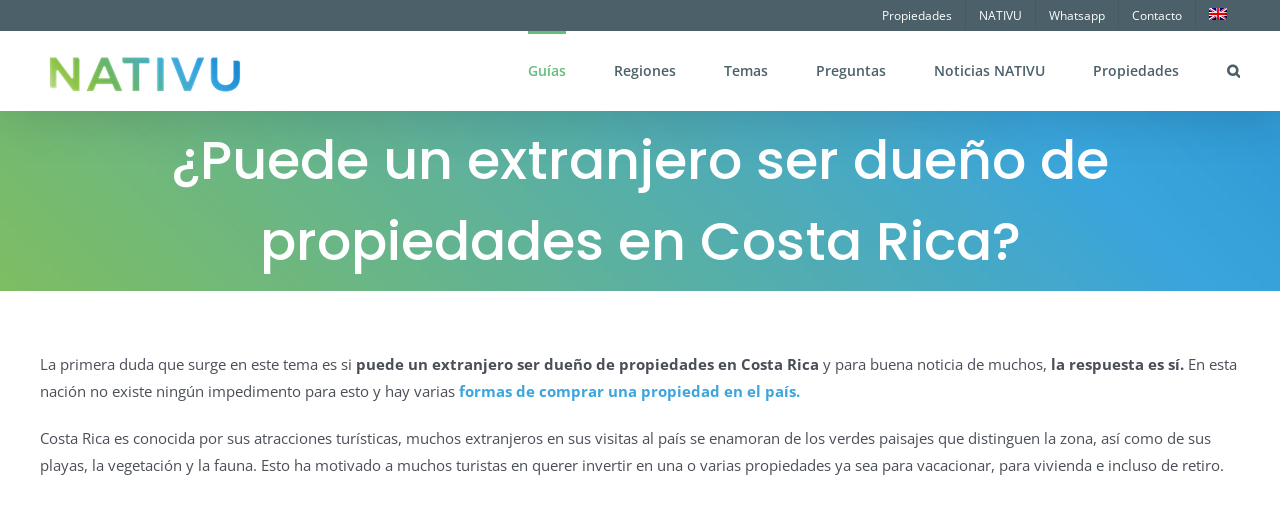

--- FILE ---
content_type: text/html; charset=UTF-8
request_url: https://blog.nativu.com/puede-un-extranjero-ser-dueno-de-propiedades-en-costa-rica/
body_size: 36839
content:
<!DOCTYPE html>
<html class="avada-html-layout-wide avada-html-header-position-top" lang="es-ES" prefix="og: http://ogp.me/ns# fb: http://ogp.me/ns/fb#">
<head>
	<meta http-equiv="X-UA-Compatible" content="IE=edge" />
	<meta http-equiv="Content-Type" content="text/html; charset=utf-8"/>
	<meta name="viewport" content="width=device-width, initial-scale=1" />
	<style id="awlb-live-editor">.fusion-builder-live .fusion-builder-live-toolbar .fusion-toolbar-nav > li.fusion-branding .fusion-builder-logo-wrapper .fusiona-avada-logo {background: url( https://blog.nativu.com/wp-content/uploads/2018/09/favicon-96x96.png ) no-repeat center !important;
				background-size: contain !important;
				width: 30px;
				height: 30px;}.fusion-builder-live .fusion-builder-live-toolbar .fusion-toolbar-nav > li.fusion-branding .fusion-builder-logo-wrapper .fusiona-avada-logo:before {
					display: none;
				}</style><meta name='robots' content='index, follow, max-image-preview:large, max-snippet:-1, max-video-preview:-1' />
	<style>img:is([sizes="auto" i], [sizes^="auto," i]) { contain-intrinsic-size: 3000px 1500px }</style>
	
	<!-- This site is optimized with the Yoast SEO Premium plugin v26.3 (Yoast SEO v26.8) - https://yoast.com/product/yoast-seo-premium-wordpress/ -->
	<title>¿Puede un extranjero ser dueño de propiedades en Costa Rica?</title>
	<meta name="description" content="¿Puede un extranjero ser dueño de propiedades en Costa Rica? La respuesta es sí. En este país es posible con ciertas características." />
	<link rel="canonical" href="https://blog.nativu.com/puede-un-extranjero-ser-dueno-de-propiedades-en-costa-rica/" />
	<meta property="og:locale" content="es_ES" />
	<meta property="og:type" content="article" />
	<meta property="og:title" content="¿Puede un extranjero ser dueño de propiedades en Costa Rica?" />
	<meta property="og:description" content="¿Puede un extranjero ser dueño de propiedades en Costa Rica? La respuesta es sí. En este país es posible con ciertas características." />
	<meta property="og:url" content="https://blog.nativu.com/puede-un-extranjero-ser-dueno-de-propiedades-en-costa-rica/" />
	<meta property="og:site_name" content="NATIVU blog" />
	<meta property="article:publisher" content="https://www.facebook.com/crnativu/" />
	<meta property="article:modified_time" content="2025-02-14T16:21:48+00:00" />
	<meta property="og:image" content="https://blog.nativu.com/wp-content/uploads/2021/12/extranjero-dueno-de-casa.jpg" />
	<meta property="og:image:width" content="1200" />
	<meta property="og:image:height" content="675" />
	<meta property="og:image:type" content="image/jpeg" />
	<meta name="twitter:card" content="summary_large_image" />
	<script type="application/ld+json" class="yoast-schema-graph">{"@context":"https://schema.org","@graph":[{"@type":"WebPage","@id":"https://blog.nativu.com/puede-un-extranjero-ser-dueno-de-propiedades-en-costa-rica/","url":"https://blog.nativu.com/puede-un-extranjero-ser-dueno-de-propiedades-en-costa-rica/","name":"¿Puede un extranjero ser dueño de propiedades en Costa Rica?","isPartOf":{"@id":"https://blog.nativu.com/#website"},"primaryImageOfPage":{"@id":"https://blog.nativu.com/puede-un-extranjero-ser-dueno-de-propiedades-en-costa-rica/#primaryimage"},"image":{"@id":"https://blog.nativu.com/puede-un-extranjero-ser-dueno-de-propiedades-en-costa-rica/#primaryimage"},"thumbnailUrl":"https://blog.nativu.com/wp-content/uploads/2021/12/extranjero-dueno-de-casa.jpg","datePublished":"2021-11-08T15:49:27+00:00","dateModified":"2025-02-14T16:21:48+00:00","description":"¿Puede un extranjero ser dueño de propiedades en Costa Rica? La respuesta es sí. En este país es posible con ciertas características.","breadcrumb":{"@id":"https://blog.nativu.com/puede-un-extranjero-ser-dueno-de-propiedades-en-costa-rica/#breadcrumb"},"inLanguage":"es","potentialAction":[{"@type":"ReadAction","target":["https://blog.nativu.com/puede-un-extranjero-ser-dueno-de-propiedades-en-costa-rica/"]}]},{"@type":"ImageObject","inLanguage":"es","@id":"https://blog.nativu.com/puede-un-extranjero-ser-dueno-de-propiedades-en-costa-rica/#primaryimage","url":"https://blog.nativu.com/wp-content/uploads/2021/12/extranjero-dueno-de-casa.jpg","contentUrl":"https://blog.nativu.com/wp-content/uploads/2021/12/extranjero-dueno-de-casa.jpg","width":1200,"height":675,"caption":"puede un extranjero ser dueño de propiedades en Costa Rica"},{"@type":"BreadcrumbList","@id":"https://blog.nativu.com/puede-un-extranjero-ser-dueno-de-propiedades-en-costa-rica/#breadcrumb","itemListElement":[{"@type":"ListItem","position":1,"name":"Home","item":"https://blog.nativu.com/"},{"@type":"ListItem","position":2,"name":"¿Puede un extranjero ser dueño de propiedades en Costa Rica?"}]},{"@type":"WebSite","@id":"https://blog.nativu.com/#website","url":"https://blog.nativu.com/","name":"NATIVU Propiedades y Bienes Raíces en Costa Rica","description":"Noticias de NATIVU asesores inmobiliarios y bienes raíces","publisher":{"@id":"https://blog.nativu.com/#organization"},"potentialAction":[{"@type":"SearchAction","target":{"@type":"EntryPoint","urlTemplate":"https://blog.nativu.com/?s={search_term_string}"},"query-input":{"@type":"PropertyValueSpecification","valueRequired":true,"valueName":"search_term_string"}}],"inLanguage":"es"},{"@type":"Organization","@id":"https://blog.nativu.com/#organization","name":"NATIVU Costa Rica Real Estate","url":"https://blog.nativu.com/","logo":{"@type":"ImageObject","inLanguage":"es","@id":"https://blog.nativu.com/#/schema/logo/image/","url":"https://blog.nativu.com/wp-content/uploads/2018/09/logoc2.png","contentUrl":"https://blog.nativu.com/wp-content/uploads/2018/09/logoc2.png","width":142,"height":26,"caption":"NATIVU Costa Rica Real Estate"},"image":{"@id":"https://blog.nativu.com/#/schema/logo/image/"},"sameAs":["https://www.facebook.com/crnativu/"]}]}</script>
	<!-- / Yoast SEO Premium plugin. -->


<link rel='dns-prefetch' href='//www.googletagmanager.com' />
<link rel="alternate" type="application/rss+xml" title="NATIVU blog &raquo; Feed" href="https://blog.nativu.com/feed/" />
<link rel="alternate" type="application/rss+xml" title="NATIVU blog &raquo; Feed de los comentarios" href="https://blog.nativu.com/comments/feed/" />
					<link rel="shortcut icon" href="https://blog.nativu.com/wp-content/uploads/2018/09/favicon-96x96-1.png" type="image/x-icon" />
		
		
					<!-- Android Icon -->
			<link rel="icon" sizes="192x192" href="https://blog.nativu.com/wp-content/uploads/2018/09/favicon-96x96-1.png">
		
									<meta name="description" content="La primera duda que surge en este tema es si puede un extranjero ser dueño de propiedades en Costa Rica y para buena noticia de muchos, la respuesta es sí. En esta nación no existe ningún impedimento para esto y hay varias formas de comprar una propiedad en el país.
Costa Rica"/>
				
		<meta property="og:locale" content="es_ES"/>
		<meta property="og:type" content="article"/>
		<meta property="og:site_name" content="NATIVU blog"/>
		<meta property="og:title" content="¿Puede un extranjero ser dueño de propiedades en Costa Rica?"/>
				<meta property="og:description" content="La primera duda que surge en este tema es si puede un extranjero ser dueño de propiedades en Costa Rica y para buena noticia de muchos, la respuesta es sí. En esta nación no existe ningún impedimento para esto y hay varias formas de comprar una propiedad en el país.
Costa Rica"/>
				<meta property="og:url" content="https://blog.nativu.com/puede-un-extranjero-ser-dueno-de-propiedades-en-costa-rica/"/>
													<meta property="article:modified_time" content="2025-02-14T16:21:48-06:00"/>
											<meta property="og:image" content="https://blog.nativu.com/wp-content/uploads/2021/12/extranjero-dueno-de-casa.jpg"/>
		<meta property="og:image:width" content="1200"/>
		<meta property="og:image:height" content="675"/>
		<meta property="og:image:type" content="image/jpeg"/>
				<style id='pdfemb-pdf-embedder-viewer-style-inline-css' type='text/css'>
.wp-block-pdfemb-pdf-embedder-viewer{max-width:none}

</style>
<link rel='stylesheet' id='wpml-legacy-horizontal-list-0-css' href='https://blog.nativu.com/wp-content/plugins/sitepress-multilingual-cms/templates/language-switchers/legacy-list-horizontal/style.min.css?ver=1' type='text/css' media='all' />
<style id='wpml-legacy-horizontal-list-0-inline-css' type='text/css'>
.wpml-ls-statics-shortcode_actions{background-color:#4b6069;}
</style>
<link rel='stylesheet' id='wpml-menu-item-0-css' href='https://blog.nativu.com/wp-content/plugins/sitepress-multilingual-cms/templates/language-switchers/menu-item/style.min.css?ver=1' type='text/css' media='all' />
<link rel='stylesheet' id='dflip-style-css' href='https://blog.nativu.com/wp-content/plugins/dflip/assets/css/dflip.min.css?ver=2.4.13' type='text/css' media='all' />
<link rel='stylesheet' id='child-style-css' href='https://blog.nativu.com/wp-content/themes/Avada-Child-Theme/style.css?ver=6.8.3' type='text/css' media='all' />
<link rel='stylesheet' id='fusion-dynamic-css-css' href='https://blog.nativu.com/wp-content/uploads/fusion-styles/a00eae916e134d46301fca5bd2ffed5d.min.css?ver=3.14' type='text/css' media='all' />
<script type="text/javascript" id="wpml-cookie-js-extra">
/* <![CDATA[ */
var wpml_cookies = {"wp-wpml_current_language":{"value":"es","expires":1,"path":"\/"}};
var wpml_cookies = {"wp-wpml_current_language":{"value":"es","expires":1,"path":"\/"}};
/* ]]> */
</script>
<script type="text/javascript" src="https://blog.nativu.com/wp-content/plugins/sitepress-multilingual-cms/res/js/cookies/language-cookie.js?ver=486900" id="wpml-cookie-js" defer="defer" data-wp-strategy="defer"></script>
<script type="text/javascript" src="https://blog.nativu.com/wp-includes/js/jquery/jquery.min.js?ver=3.7.1" id="jquery-core-js"></script>

<!-- Fragmento de código de la etiqueta de Google (gtag.js) añadida por Site Kit -->
<!-- Fragmento de código de Google Analytics añadido por Site Kit -->
<script type="text/javascript" src="https://www.googletagmanager.com/gtag/js?id=G-JZLEMN3JSR" id="google_gtagjs-js" async></script>
<script type="text/javascript" id="google_gtagjs-js-after">
/* <![CDATA[ */
window.dataLayer = window.dataLayer || [];function gtag(){dataLayer.push(arguments);}
gtag("set","linker",{"domains":["blog.nativu.com"]});
gtag("js", new Date());
gtag("set", "developer_id.dZTNiMT", true);
gtag("config", "G-JZLEMN3JSR", {"googlesitekit_post_type":"page"});
/* ]]> */
</script>
<link rel="https://api.w.org/" href="https://blog.nativu.com/wp-json/" /><link rel="alternate" title="JSON" type="application/json" href="https://blog.nativu.com/wp-json/wp/v2/pages/19132" /><link rel="EditURI" type="application/rsd+xml" title="RSD" href="https://blog.nativu.com/xmlrpc.php?rsd" />
<meta name="generator" content="WordPress 6.8.3" />
<link rel='shortlink' href='https://blog.nativu.com/?p=19132' />
<link rel="alternate" title="oEmbed (JSON)" type="application/json+oembed" href="https://blog.nativu.com/wp-json/oembed/1.0/embed?url=https%3A%2F%2Fblog.nativu.com%2Fpuede-un-extranjero-ser-dueno-de-propiedades-en-costa-rica%2F" />
<link rel="alternate" title="oEmbed (XML)" type="text/xml+oembed" href="https://blog.nativu.com/wp-json/oembed/1.0/embed?url=https%3A%2F%2Fblog.nativu.com%2Fpuede-un-extranjero-ser-dueno-de-propiedades-en-costa-rica%2F&#038;format=xml" />
<meta name="generator" content="WPML ver:4.8.6 stt:1,2;" />
<meta name="generator" content="Site Kit by Google 1.170.0" /><link rel="preload" href="https://blog.nativu.com/wp-content/themes/Avada/includes/lib/assets/fonts/icomoon/awb-icons.woff" as="font" type="font/woff" crossorigin><link rel="preload" href="//blog.nativu.com/wp-content/themes/Avada/includes/lib/assets/fonts/fontawesome/webfonts/fa-brands-400.woff2" as="font" type="font/woff2" crossorigin><link rel="preload" href="//blog.nativu.com/wp-content/themes/Avada/includes/lib/assets/fonts/fontawesome/webfonts/fa-regular-400.woff2" as="font" type="font/woff2" crossorigin><link rel="preload" href="//blog.nativu.com/wp-content/themes/Avada/includes/lib/assets/fonts/fontawesome/webfonts/fa-solid-900.woff2" as="font" type="font/woff2" crossorigin><link rel="preload" href="https://blog.nativu.com/wp-content/uploads/fusion-icons/hosting-template-v3.0/fonts/hosting-template.ttf?hbmf06" as="font" type="font/ttf" crossorigin><link rel="preload" href="https://blog.nativu.com/wp-content/uploads/fusion-icons/marketing-bold-icon-set-1/fonts/Marketing-Bold.ttf?x1m7hf" as="font" type="font/ttf" crossorigin><link rel="preload" href="https://blog.nativu.com/wp-content/uploads/fusion-icons/Caterer-Icons-Studio/fonts/Caterer-Icons.ttf?z2v9fo" as="font" type="font/ttf" crossorigin><link rel="preload" href="https://blog.nativu.com/wp-content/uploads/fusion-icons/business-v1.0-2/fonts/business.ttf?rva0v6" as="font" type="font/ttf" crossorigin><link rel="preload" href="https://blog.nativu.com/wp-content/uploads/fusion-icons/accountant-pro-icon-set-1/fonts/Accountant-Pro.ttf?ym7fev" as="font" type="font/ttf" crossorigin><link rel="preload" href="https://blog.nativu.com/wp-content/uploads/fusion-icons/accountant-pro-icon-set/fonts/Accountant-Pro.ttf?ym7fev" as="font" type="font/ttf" crossorigin><link rel="preload" href="https://blog.nativu.com/wp-content/uploads/fusion-icons/mechanic-icon-set/fonts/mechanic.ttf?h09x3l" as="font" type="font/ttf" crossorigin><link rel="preload" href="https://blog.nativu.com/wp-content/uploads/fusion-icons/cannabis-v1.0/fonts/cannabis.ttf?9rj2nk" as="font" type="font/ttf" crossorigin><link rel="preload" href="https://blog.nativu.com/wp-content/uploads/fusion-icons/marketing-bold-icon-set/fonts/Marketing-Bold.ttf?x1m7hf" as="font" type="font/ttf" crossorigin><link rel="preload" href="https://blog.nativu.com/wp-content/uploads/fusion-icons/business-v1.0-1/fonts/business.ttf?rva0v6" as="font" type="font/ttf" crossorigin><link rel="preload" href="https://blog.nativu.com/wp-content/uploads/fusion-icons/business-v1.0/fonts/business.ttf?rva0v6" as="font" type="font/ttf" crossorigin><style type="text/css" id="css-fb-visibility">@media screen and (max-width: 640px){.fusion-no-small-visibility{display:none !important;}body .sm-text-align-center{text-align:center !important;}body .sm-text-align-left{text-align:left !important;}body .sm-text-align-right{text-align:right !important;}body .sm-text-align-justify{text-align:justify !important;}body .sm-flex-align-center{justify-content:center !important;}body .sm-flex-align-flex-start{justify-content:flex-start !important;}body .sm-flex-align-flex-end{justify-content:flex-end !important;}body .sm-mx-auto{margin-left:auto !important;margin-right:auto !important;}body .sm-ml-auto{margin-left:auto !important;}body .sm-mr-auto{margin-right:auto !important;}body .fusion-absolute-position-small{position:absolute;top:auto;width:100%;}.awb-sticky.awb-sticky-small{ position: sticky; top: var(--awb-sticky-offset,0); }}@media screen and (min-width: 641px) and (max-width: 1024px){.fusion-no-medium-visibility{display:none !important;}body .md-text-align-center{text-align:center !important;}body .md-text-align-left{text-align:left !important;}body .md-text-align-right{text-align:right !important;}body .md-text-align-justify{text-align:justify !important;}body .md-flex-align-center{justify-content:center !important;}body .md-flex-align-flex-start{justify-content:flex-start !important;}body .md-flex-align-flex-end{justify-content:flex-end !important;}body .md-mx-auto{margin-left:auto !important;margin-right:auto !important;}body .md-ml-auto{margin-left:auto !important;}body .md-mr-auto{margin-right:auto !important;}body .fusion-absolute-position-medium{position:absolute;top:auto;width:100%;}.awb-sticky.awb-sticky-medium{ position: sticky; top: var(--awb-sticky-offset,0); }}@media screen and (min-width: 1025px){.fusion-no-large-visibility{display:none !important;}body .lg-text-align-center{text-align:center !important;}body .lg-text-align-left{text-align:left !important;}body .lg-text-align-right{text-align:right !important;}body .lg-text-align-justify{text-align:justify !important;}body .lg-flex-align-center{justify-content:center !important;}body .lg-flex-align-flex-start{justify-content:flex-start !important;}body .lg-flex-align-flex-end{justify-content:flex-end !important;}body .lg-mx-auto{margin-left:auto !important;margin-right:auto !important;}body .lg-ml-auto{margin-left:auto !important;}body .lg-mr-auto{margin-right:auto !important;}body .fusion-absolute-position-large{position:absolute;top:auto;width:100%;}.awb-sticky.awb-sticky-large{ position: sticky; top: var(--awb-sticky-offset,0); }}</style>		<script type="text/javascript">
			var doc = document.documentElement;
			doc.setAttribute( 'data-useragent', navigator.userAgent );
		</script>
		<!-- Global site tag (gtag.js) - Google Analytics -->
<script async src="https://www.googletagmanager.com/gtag/js?id=UA-109333729-5"></script>
<script>
  window.dataLayer = window.dataLayer || [];
  function gtag(){dataLayer.push(arguments);}
  gtag('js', new Date());

  gtag('config', 'UA-109333729-5');
</script>
<!-- Global site tag (gtag.js) - Google Analytics -->
<script async src="https://www.googletagmanager.com/gtag/js?id=UA-109333729-1"></script>
<script>
  window.dataLayer = window.dataLayer || [];
  function gtag(){dataLayer.push(arguments);}
  gtag('js', new Date());

  gtag('config', 'UA-109333729-1');
</script>
<script>function loadScript(a){var b=document.getElementsByTagName("head")[0],c=document.createElement("script");c.type="text/javascript",c.src="https://tracker.metricool.com/resources/be.js",c.onreadystatechange=a,c.onload=a,b.appendChild(c)}loadScript(function(){beTracker.t({hash:"ac05a97f10d8f34bbad89c28ac3623f9"})});</script>
	</head>

<body class="wp-singular page-template-default page page-id-19132 wp-theme-Avada wp-child-theme-Avada-Child-Theme fusion-image-hovers fusion-pagination-sizing fusion-button_type-flat fusion-button_span-no fusion-button_gradient-linear avada-image-rollover-circle-no avada-image-rollover-no fusion-body ltr no-tablet-sticky-header no-mobile-sticky-header no-mobile-slidingbar no-desktop-totop avada-has-rev-slider-styles fusion-disable-outline fusion-sub-menu-fade mobile-logo-pos-left layout-wide-mode avada-has-boxed-modal-shadow- layout-scroll-offset-full avada-has-zero-margin-offset-top fusion-top-header menu-text-align-center mobile-menu-design-modern fusion-show-pagination-text fusion-header-layout-v3 avada-responsive avada-footer-fx-none avada-menu-highlight-style-bar fusion-search-form-clean fusion-main-menu-search-overlay fusion-avatar-circle avada-dropdown-styles avada-blog-layout-grid avada-blog-archive-layout-grid avada-header-shadow-yes avada-menu-icon-position-left avada-has-megamenu-shadow avada-has-mainmenu-dropdown-divider avada-has-pagetitle-bg-full avada-has-pagetitle-bg-parallax avada-has-mobile-menu-search avada-has-main-nav-search-icon avada-has-breadcrumb-mobile-hidden avada-has-titlebar-bar_and_content avada-header-border-color-full-transparent avada-has-pagination-width_height avada-flyout-menu-direction-fade avada-ec-views-v1" data-awb-post-id="19132">
		<a class="skip-link screen-reader-text" href="#content">Saltar al contenido</a>

	<div id="boxed-wrapper">
		
		<div id="wrapper" class="fusion-wrapper">
			<div id="home" style="position:relative;top:-1px;"></div>
							
					
			<header class="fusion-header-wrapper fusion-header-shadow">
				<div class="fusion-header-v3 fusion-logo-alignment fusion-logo-left fusion-sticky-menu- fusion-sticky-logo-1 fusion-mobile-logo-1  fusion-mobile-menu-design-modern">
					
<div class="fusion-secondary-header">
	<div class="fusion-row">
					<div class="fusion-alignleft">
				<div class="fusion-social-links-header"><div class="fusion-social-networks"><div class="fusion-social-networks-wrapper"><a  class="fusion-social-network-icon fusion-tooltip fusion-facebook awb-icon-facebook" style data-placement="bottom" data-title="Facebook" data-toggle="tooltip" title="Facebook" href="#" target="_blank" rel="noreferrer"><span class="screen-reader-text">Facebook</span></a><a  class="fusion-social-network-icon fusion-tooltip fusion-twitter awb-icon-twitter" style data-placement="bottom" data-title="X" data-toggle="tooltip" title="X" href="#" target="_blank" rel="noopener noreferrer"><span class="screen-reader-text">X</span></a><a  class="fusion-social-network-icon fusion-tooltip fusion-instagram awb-icon-instagram" style data-placement="bottom" data-title="Instagram" data-toggle="tooltip" title="Instagram" href="#" target="_blank" rel="noopener noreferrer"><span class="screen-reader-text">Instagram</span></a><a  class="fusion-social-network-icon fusion-tooltip fusion-pinterest awb-icon-pinterest" style data-placement="bottom" data-title="Pinterest" data-toggle="tooltip" title="Pinterest" href="#" target="_blank" rel="noopener noreferrer"><span class="screen-reader-text">Pinterest</span></a></div></div></div>			</div>
							<div class="fusion-alignright">
				<nav class="fusion-secondary-menu" role="navigation" aria-label="Menú secundario"><ul id="menu-secundario" class="menu"><li  id="menu-item-1017"  class="menu-item menu-item-type-custom menu-item-object-custom menu-item-has-children menu-item-1017 fusion-dropdown-menu"  data-item-id="1017"><a  target="_blank" rel="noopener noreferrer" href="https://nativu.com/propiedades/resultados" class="fusion-bar-highlight"><span class="menu-text">Propiedades</span></a><ul class="sub-menu"><li  id="menu-item-1020"  class="menu-item menu-item-type-custom menu-item-object-custom menu-item-1020 fusion-dropdown-submenu" ><a  target="_blank" rel="noopener noreferrer" href="https://nativu.com/propiedades/resultados?status=sale" class="fusion-bar-highlight"><span>en venta</span></a></li><li  id="menu-item-1021"  class="menu-item menu-item-type-custom menu-item-object-custom menu-item-1021 fusion-dropdown-submenu" ><a  target="_blank" rel="noopener noreferrer" href="https://nativu.com/propiedades/resultados?status=rent" class="fusion-bar-highlight"><span>en alquiler</span></a></li></ul></li><li  id="menu-item-1018"  class="menu-item menu-item-type-custom menu-item-object-custom menu-item-1018"  data-item-id="1018"><a  target="_blank" rel="noopener noreferrer" href="https://nativu.com/sobre-nativu" class="fusion-bar-highlight"><span class="menu-text">NATIVU</span></a></li><li  id="menu-item-1209"  class="menu-item menu-item-type-custom menu-item-object-custom menu-item-1209"  data-item-id="1209"><a  href="https://wa.me/50685002345" class="fusion-bar-highlight"><span class="menu-text">Whatsapp</span></a></li><li  id="menu-item-1019"  class="menu-item menu-item-type-custom menu-item-object-custom menu-item-has-children menu-item-1019 fusion-dropdown-menu"  data-item-id="1019"><a  href="https://nativu.com/contacto" class="fusion-bar-highlight"><span class="menu-text">Contacto</span></a><ul class="sub-menu"><li  id="menu-item-1208"  class="menu-item menu-item-type-custom menu-item-object-custom menu-item-1208 fusion-dropdown-submenu" ><a  href="tel:+50640012481" class="fusion-bar-highlight"><span>Tel. +506 4001-2481</span></a></li><li  id="menu-item-1207"  class="menu-item menu-item-type-custom menu-item-object-custom menu-item-1207 fusion-dropdown-submenu" ><a  href="#" class="fusion-bar-highlight"><span>info@nativu.com</span></a></li><li  id="menu-item-1210"  class="menu-item menu-item-type-custom menu-item-object-custom menu-item-1210 fusion-dropdown-submenu" ><a  href="https://nativu.com/contacto" class="fusion-bar-highlight"><span>Formulario web</span></a></li><li  id="menu-item-1211"  class="menu-item menu-item-type-custom menu-item-object-custom menu-item-1211 fusion-dropdown-submenu" ><a  href="https://nativu.com/contacto" class="fusion-bar-highlight"><span>Oficinas</span></a></li></ul></li><li  id="menu-item-wpml-ls-159-en"  class="menu-item wpml-ls-slot-159 wpml-ls-item wpml-ls-item-en wpml-ls-menu-item wpml-ls-first-item wpml-ls-last-item menu-item-type-wpml_ls_menu_item menu-item-object-wpml_ls_menu_item menu-item-wpml-ls-159-en"  data-classes="menu-item" data-item-id="wpml-ls-159-en"><a  title="Cambiar a Inglés" href="https://blog.nativu.com/en/can-a-foreigner-own-property-in-costa-rica/" class="fusion-bar-highlight wpml-ls-link" aria-label="Cambiar a Inglés" role="menuitem"><span class="menu-text"><img
            class="wpml-ls-flag"
            src="https://blog.nativu.com/wp-content/plugins/sitepress-multilingual-cms/res/flags/en.png"
            alt="Inglés"
            
            
    /></span></a></li></ul></nav><nav class="fusion-mobile-nav-holder fusion-mobile-menu-text-align-left" aria-label="Menú movil secundario"></nav>			</div>
			</div>
</div>
<div class="fusion-header-sticky-height"></div>
<div class="fusion-header">
	<div class="fusion-row">
					<div class="fusion-logo" data-margin-top="18px" data-margin-bottom="10px" data-margin-left="0px" data-margin-right="0px">
			<a class="fusion-logo-link"  href="https://blog.nativu.com/" >

						<!-- standard logo -->
			<img src="https://blog.nativu.com/wp-content/uploads/2018/09/logo-nativu-2.png" srcset="https://blog.nativu.com/wp-content/uploads/2018/09/logo-nativu-2.png 1x" width="210" height="51" alt="NATIVU blog Logo" data-retina_logo_url="" class="fusion-standard-logo" />

											<!-- mobile logo -->
				<img src="https://blog.nativu.com/wp-content/uploads/2018/09/logo-nativu-2.png" srcset="https://blog.nativu.com/wp-content/uploads/2018/09/logo-nativu-2.png 1x" width="210" height="51" alt="NATIVU blog Logo" data-retina_logo_url="" class="fusion-mobile-logo" />
			
											<!-- sticky header logo -->
				<img src="https://blog.nativu.com/wp-content/uploads/2018/09/logo-nativu-2.png" srcset="https://blog.nativu.com/wp-content/uploads/2018/09/logo-nativu-2.png 1x" width="210" height="51" alt="NATIVU blog Logo" data-retina_logo_url="" class="fusion-sticky-logo" />
					</a>
		</div>		<nav class="fusion-main-menu" aria-label="Menú principal"><div class="fusion-overlay-search">		<form role="search" class="searchform fusion-search-form  fusion-live-search fusion-search-form-clean" method="get" action="https://blog.nativu.com/">
			<div class="fusion-search-form-content">

				
				<div class="fusion-search-field search-field">
					<label><span class="screen-reader-text">Buscar:</span>
													<input type="search" class="s fusion-live-search-input" name="s" id="fusion-live-search-input-0" autocomplete="off" placeholder="Buscar..." required aria-required="true" aria-label="Buscar..."/>
											</label>
				</div>
				<div class="fusion-search-button search-button">
					<input type="submit" class="fusion-search-submit searchsubmit" aria-label="Buscar" value="&#xf002;" />
										<div class="fusion-slider-loading"></div>
									</div>

				
			</div>


							<div class="fusion-search-results-wrapper"><div class="fusion-search-results"></div></div>
			
		</form>
		<div class="fusion-search-spacer"></div><a href="#" role="button" aria-label="Close Search" class="fusion-close-search"></a></div><ul id="menu-principal" class="fusion-menu"><li  id="menu-item-23905"  class="menu-item menu-item-type-custom menu-item-object-custom current-menu-ancestor menu-item-has-children menu-item-23905 fusion-megamenu-menu "  data-item-id="23905"><a  href="https://blog.nativu.com/guias-de-compra-y-venta-en-costa-rica/" class="fusion-bar-highlight"><span class="menu-text">Guías</span></a><div class="fusion-megamenu-wrapper fusion-columns-2 columns-per-row-2 columns-2 col-span-4"><div class="row"><div class="fusion-megamenu-holder" style="width:960px;" data-width="960px"><ul class="fusion-megamenu"><li  id="menu-item-23911"  class="menu-item menu-item-type-post_type menu-item-object-page current-menu-ancestor current-menu-parent current_page_parent current_page_ancestor menu-item-has-children menu-item-23911 fusion-megamenu-submenu menu-item-has-link fusion-megamenu-columns-2 col-lg-6 col-md-6 col-sm-6"  style="width:50%;"><div class='fusion-megamenu-title'><a class="awb-justify-title" href="https://blog.nativu.com/guias-comprar-propiedad-en-costa-rica/">Guías: Comprar propiedad en Costa Rica</a></div><div class="fusion-megamenu-widgets-container second-level-widget"><style type="text/css" data-id="media_image-2">@media (max-width: 800px){#media_image-2{text-align:center !important;}}</style><div id="media_image-2" class="fusion-widget-mobile-align-center fusion-widget-align-center widget widget_media_image" style="border-style: solid;text-align: center;border-color:transparent;border-width:0px;"><a href="https://blog.nativu.com/guias-comprar-propiedad-en-costa-rica/"><img width="400" height="100" src="https://blog.nativu.com/wp-content/uploads/2022/02/guiasdecompra-400x100.jpg" class="image wp-image-24765  attachment-fusion-400 size-fusion-400" alt="Guias de compra de propiedades Costa Rica" style="max-width: 100%; height: auto;" decoding="async" srcset="https://blog.nativu.com/wp-content/uploads/2022/02/guiasdecompra-200x50.jpg 200w, https://blog.nativu.com/wp-content/uploads/2022/02/guiasdecompra-300x75.jpg 300w, https://blog.nativu.com/wp-content/uploads/2022/02/guiasdecompra-400x100.jpg 400w, https://blog.nativu.com/wp-content/uploads/2022/02/guiasdecompra-600x150.jpg 600w, https://blog.nativu.com/wp-content/uploads/2022/02/guiasdecompra-768x192.jpg 768w, https://blog.nativu.com/wp-content/uploads/2022/02/guiasdecompra-800x200.jpg 800w, https://blog.nativu.com/wp-content/uploads/2022/02/guiasdecompra-1024x256.jpg 1024w, https://blog.nativu.com/wp-content/uploads/2022/02/guiasdecompra-1200x300.jpg 1200w, https://blog.nativu.com/wp-content/uploads/2022/02/guiasdecompra-1536x384.jpg 1536w, https://blog.nativu.com/wp-content/uploads/2022/02/guiasdecompra.jpg 1584w" sizes="(max-width: 400px) 100vw, 400px" /></a></div></div><ul class="sub-menu"><li  id="menu-item-23910"  class="menu-item menu-item-type-post_type menu-item-object-page menu-item-23910" ><a  href="https://blog.nativu.com/formas-de-comprar-propiedades-en-costa-rica/" class="fusion-bar-highlight"><span><span class="fusion-megamenu-bullet"></span>Formas de comprar</span></a></li><li  id="menu-item-23909"  class="menu-item menu-item-type-post_type menu-item-object-page menu-item-23909" ><a  href="https://blog.nativu.com/costos-propiedad-comprar-propiedad-en-costa-rica/" class="fusion-bar-highlight"><span><span class="fusion-megamenu-bullet"></span>Costos de comprar</span></a></li><li  id="menu-item-23908"  class="menu-item menu-item-type-post_type menu-item-object-page menu-item-23908" ><a  href="https://blog.nativu.com/pasos-para-comprar-propiedades-con-nativu/" class="fusion-bar-highlight"><span><span class="fusion-megamenu-bullet"></span>Pasos para comprar</span></a></li><li  id="menu-item-23914"  class="menu-item menu-item-type-post_type menu-item-object-page menu-item-23914" ><a  href="https://blog.nativu.com/obtener-un-prestamo-en-costa-rica/" class="fusion-bar-highlight"><span><span class="fusion-megamenu-bullet"></span>Obtener un préstamo en Costa Rica</span></a></li><li  id="menu-item-23915"  class="menu-item menu-item-type-post_type menu-item-object-page current-menu-item page_item page-item-19132 current_page_item menu-item-23915" ><a  href="https://blog.nativu.com/puede-un-extranjero-ser-dueno-de-propiedades-en-costa-rica/" class="fusion-bar-highlight"><span><span class="fusion-megamenu-bullet"></span>¿Puede un extranjero ser dueño de propiedades?</span></a></li><li  id="menu-item-23917"  class="menu-item menu-item-type-post_type menu-item-object-page menu-item-23917" ><a  href="https://blog.nativu.com/comprar-propiedades-con-nativu-en-costa-rica-2/" class="fusion-bar-highlight"><span><span class="fusion-megamenu-bullet"></span>¿Por qué comprar con Nativu?</span></a></li><li  id="menu-item-23924"  class="menu-item menu-item-type-custom menu-item-object-custom menu-item-23924" ><a  href="https://blog.nativu.com/guias-comprar-propiedad-en-costa-rica/#guia-compra-zonas" class="fusion-bar-highlight"><span><span class="fusion-megamenu-bullet"></span>Guias de compra por zona</span></a></li></ul></li><li  id="menu-item-23906"  class="menu-item menu-item-type-post_type menu-item-object-page menu-item-has-children menu-item-23906 fusion-megamenu-submenu menu-item-has-link fusion-megamenu-columns-2 col-lg-6 col-md-6 col-sm-6"  style="width:50%;"><div class='fusion-megamenu-title'><a class="awb-justify-title" href="https://blog.nativu.com/guias-vender-propiedad-en-costa-rica/">Guía: Vender propiedad en Costa Rica</a></div><div class="fusion-megamenu-widgets-container second-level-widget"><style type="text/css" data-id="media_image-3">@media (max-width: 800px){#media_image-3{text-align:center !important;}}</style><div id="media_image-3" class="fusion-widget-mobile-align-center fusion-widget-align-center widget widget_media_image" style="border-style: solid;text-align: center;border-color:transparent;border-width:0px;"><a href="https://blog.nativu.com/guias-vender-propiedad-en-costa-rica/"><img width="400" height="100" src="https://blog.nativu.com/wp-content/uploads/2022/02/guiasdeventa-400x100.jpg" class="image wp-image-24769  attachment-fusion-400 size-fusion-400" alt="Guia para vender propiedad en Costa Rica" style="max-width: 100%; height: auto;" decoding="async" srcset="https://blog.nativu.com/wp-content/uploads/2022/02/guiasdeventa-200x50.jpg 200w, https://blog.nativu.com/wp-content/uploads/2022/02/guiasdeventa-300x75.jpg 300w, https://blog.nativu.com/wp-content/uploads/2022/02/guiasdeventa-400x100.jpg 400w, https://blog.nativu.com/wp-content/uploads/2022/02/guiasdeventa-600x150.jpg 600w, https://blog.nativu.com/wp-content/uploads/2022/02/guiasdeventa-768x192.jpg 768w, https://blog.nativu.com/wp-content/uploads/2022/02/guiasdeventa-800x200.jpg 800w, https://blog.nativu.com/wp-content/uploads/2022/02/guiasdeventa-1024x256.jpg 1024w, https://blog.nativu.com/wp-content/uploads/2022/02/guiasdeventa-1200x300.jpg 1200w, https://blog.nativu.com/wp-content/uploads/2022/02/guiasdeventa-1536x384.jpg 1536w, https://blog.nativu.com/wp-content/uploads/2022/02/guiasdeventa.jpg 1584w" sizes="(max-width: 400px) 100vw, 400px" /></a></div></div><ul class="sub-menu"><li  id="menu-item-23922"  class="menu-item menu-item-type-post_type menu-item-object-page menu-item-23922" ><a  href="https://blog.nativu.com/vender-propiedades-en-costa-rica-con-nativu/" class="fusion-bar-highlight"><span><span class="fusion-megamenu-bullet"></span>Cómo vender su propiedad en Costa Rica</span></a></li><li  id="menu-item-23918"  class="menu-item menu-item-type-post_type menu-item-object-page menu-item-23918" ><a  href="https://blog.nativu.com/como-saber-en-cuanto-vender-su-propiedad-en-costa-rica/" class="fusion-bar-highlight"><span><span class="fusion-megamenu-bullet"></span>¿Cómo saber en cuanto vender su propiedad en Costa Rica?</span></a></li><li  id="menu-item-23919"  class="menu-item menu-item-type-post_type menu-item-object-page menu-item-23919" ><a  href="https://blog.nativu.com/como-elegir-un-asesor-inmobilirio-en-costa-rica/" class="fusion-bar-highlight"><span><span class="fusion-megamenu-bullet"></span>¿Cómo elegir a un asesor inmobiliario en Costa Rica?</span></a></li><li  id="menu-item-23920"  class="menu-item menu-item-type-post_type menu-item-object-page menu-item-23920" ><a  href="https://blog.nativu.com/costos-de-vender-una-propiedad-en-costa-rica/" class="fusion-bar-highlight"><span><span class="fusion-megamenu-bullet"></span>Costos de vender una propiedad en Costa Rica</span></a></li><li  id="menu-item-23916"  class="menu-item menu-item-type-post_type menu-item-object-page menu-item-23916" ><a  href="https://blog.nativu.com/vender-con-nativu-su-mejor-opcion/" class="fusion-bar-highlight"><span><span class="fusion-megamenu-bullet"></span>¿Por qué vender su propiedad con NATIVU?</span></a></li><li  id="menu-item-23921"  class="menu-item menu-item-type-post_type menu-item-object-page menu-item-23921" ><a  href="https://blog.nativu.com/que-incluye-la-comision-del-agente-inmobiliario/" class="fusion-bar-highlight"><span><span class="fusion-megamenu-bullet"></span>¿Qué incluye la comisión del Agente Inmobiliario?</span></a></li></ul></li></ul></div><div style="clear:both;"></div></div></div></li><li  id="menu-item-1060"  class="menu-item menu-item-type-taxonomy menu-item-object-category menu-item-has-children menu-item-1060 fusion-dropdown-menu"  data-item-id="1060"><a  href="https://blog.nativu.com/c/areas/costa-rica/" class="fusion-bar-highlight"><span class="menu-text">Regiones</span></a><ul class="sub-menu"><li  id="menu-item-15963"  class="menu-item menu-item-type-taxonomy menu-item-object-category menu-item-15963 fusion-dropdown-submenu" ><a  href="https://blog.nativu.com/c/areas/costa-rica/escazu-santa-ana/" class="fusion-bar-highlight"><span>Escazú</span></a></li><li  id="menu-item-24380"  class="menu-item menu-item-type-taxonomy menu-item-object-category menu-item-24380 fusion-dropdown-submenu" ><a  href="https://blog.nativu.com/c/areas/costa-rica/zona-este/" class="fusion-bar-highlight"><span>Este</span></a></li><li  id="menu-item-58964"  class="menu-item menu-item-type-taxonomy menu-item-object-category menu-item-58964 fusion-dropdown-submenu" ><a  href="https://blog.nativu.com/c/areas/costa-rica/alajuela/" class="fusion-bar-highlight"><span>Alajuela</span></a></li><li  id="menu-item-15961"  class="menu-item menu-item-type-taxonomy menu-item-object-category menu-item-15961 fusion-dropdown-submenu" ><a  href="https://blog.nativu.com/c/areas/costa-rica/cartago/" class="fusion-bar-highlight"><span>Cartago</span></a></li><li  id="menu-item-58790"  class="menu-item menu-item-type-taxonomy menu-item-object-category menu-item-58790 fusion-dropdown-submenu" ><a  href="https://blog.nativu.com/c/areas/costa-rica/zona-norte/" class="fusion-bar-highlight"><span>Zona Norte</span></a></li><li  id="menu-item-15966"  class="menu-item menu-item-type-taxonomy menu-item-object-category menu-item-15966 fusion-dropdown-submenu" ><a  href="https://blog.nativu.com/c/guanacaste-2/" class="fusion-bar-highlight"><span>Guanacaste</span></a></li><li  id="menu-item-51404"  class="menu-item menu-item-type-taxonomy menu-item-object-category menu-item-51404 fusion-dropdown-submenu" ><a  href="https://blog.nativu.com/c/areas/heredia/" class="fusion-bar-highlight"><span>Heredia</span></a></li><li  id="menu-item-15965"  class="menu-item menu-item-type-taxonomy menu-item-object-category menu-item-15965 fusion-dropdown-submenu" ><a  href="https://blog.nativu.com/c/areas/costa-rica/occidente/" class="fusion-bar-highlight"><span>Occidente</span></a></li><li  id="menu-item-26846"  class="menu-item menu-item-type-taxonomy menu-item-object-category menu-item-26846 fusion-dropdown-submenu" ><a  href="https://blog.nativu.com/c/areas/pacifico-central/" class="fusion-bar-highlight"><span>Pacífico Central</span></a></li><li  id="menu-item-53814"  class="menu-item menu-item-type-taxonomy menu-item-object-category menu-item-53814 fusion-dropdown-submenu" ><a  href="https://blog.nativu.com/c/areas/costa-rica/pacifico-sur/" class="fusion-bar-highlight"><span>Pacífico Sur</span></a></li><li  id="menu-item-58948"  class="menu-item menu-item-type-taxonomy menu-item-object-category menu-item-58948 fusion-dropdown-submenu" ><a  href="https://blog.nativu.com/c/areas/caribe/" class="fusion-bar-highlight"><span>Caribe</span></a></li><li  id="menu-item-27220"  class="menu-item menu-item-type-taxonomy menu-item-object-category menu-item-27220 fusion-dropdown-submenu" ><a  href="https://blog.nativu.com/c/areas/santa-teresa/" class="fusion-bar-highlight"><span>Santa Teresa</span></a></li><li  id="menu-item-30408"  class="menu-item menu-item-type-taxonomy menu-item-object-category menu-item-30408 fusion-dropdown-submenu" ><a  href="https://blog.nativu.com/c/areas/comercialdesarrollo/" class="fusion-bar-highlight"><span>Comercial y Desarrollo</span></a></li><li  id="menu-item-15964"  class="menu-item menu-item-type-taxonomy menu-item-object-category menu-item-15964 fusion-dropdown-submenu" ><a  href="https://blog.nativu.com/c/areas/costa-rica/fincas/" class="fusion-bar-highlight"><span>Fincas</span></a></li><li  id="menu-item-52098"  class="menu-item menu-item-type-taxonomy menu-item-object-category menu-item-52098 fusion-dropdown-submenu" ><a  href="https://blog.nativu.com/c/areas/hospitality/" class="fusion-bar-highlight"><span>Hospitality</span></a></li></ul></li><li  id="menu-item-1064"  class="menu-item menu-item-type-taxonomy menu-item-object-category menu-item-has-children menu-item-1064 fusion-dropdown-menu"  data-item-id="1064"><a  href="https://blog.nativu.com/c/temas/" class="fusion-bar-highlight"><span class="menu-text">Temas</span></a><ul class="sub-menu"><li  id="menu-item-15970"  class="menu-item menu-item-type-taxonomy menu-item-object-category menu-item-15970 fusion-dropdown-submenu" ><a  href="https://blog.nativu.com/c/temas/compradores/" class="fusion-bar-highlight"><span>Compradores</span></a></li><li  id="menu-item-15975"  class="menu-item menu-item-type-taxonomy menu-item-object-category menu-item-15975 fusion-dropdown-submenu" ><a  href="https://blog.nativu.com/c/temas/vendedores/" class="fusion-bar-highlight"><span>Vendedores y Propietarios</span></a></li><li  id="menu-item-43102"  class="menu-item menu-item-type-taxonomy menu-item-object-category menu-item-43102 fusion-dropdown-submenu" ><a  href="https://blog.nativu.com/c/temas/extranjeros/" class="fusion-bar-highlight"><span>Extranjeros</span></a></li><li  id="menu-item-15973"  class="menu-item menu-item-type-taxonomy menu-item-object-category menu-item-15973 fusion-dropdown-submenu" ><a  href="https://blog.nativu.com/c/temas/inversion/" class="fusion-bar-highlight"><span>Inversión</span></a></li><li  id="menu-item-15971"  class="menu-item menu-item-type-taxonomy menu-item-object-category menu-item-15971 fusion-dropdown-submenu" ><a  href="https://blog.nativu.com/c/temas/comunidad/" class="fusion-bar-highlight"><span>Comunidad</span></a></li><li  id="menu-item-15972"  class="menu-item menu-item-type-taxonomy menu-item-object-category menu-item-15972 fusion-dropdown-submenu" ><a  href="https://blog.nativu.com/c/temas/hogarydiseno/" class="fusion-bar-highlight"><span>Hogar y Diseño</span></a></li><li  id="menu-item-15974"  class="menu-item menu-item-type-taxonomy menu-item-object-category menu-item-15974 fusion-dropdown-submenu" ><a  href="https://blog.nativu.com/c/temas/led/" class="fusion-bar-highlight"><span>LED para asesores</span></a></li></ul></li><li  id="menu-item-1059"  class="menu-item menu-item-type-taxonomy menu-item-object-category menu-item-has-children menu-item-1059 fusion-dropdown-menu"  data-item-id="1059"><a  href="https://blog.nativu.com/c/preguntas-frecuentes/" class="fusion-bar-highlight"><span class="menu-text">Preguntas</span></a><ul class="sub-menu"><li  id="menu-item-31112"  class="menu-item menu-item-type-post_type menu-item-object-page menu-item-31112 fusion-dropdown-submenu" ><a  href="https://blog.nativu.com/preguntas-frecuentes-2/" class="fusion-bar-highlight"><span>Preguntas Frecuentes</span></a></li><li  id="menu-item-30188"  class="menu-item menu-item-type-post_type menu-item-object-page menu-item-30188 fusion-dropdown-submenu" ><a  href="https://blog.nativu.com/guia-de-articulos-para-compartir-con-clientes/" class="fusion-bar-highlight"><span>Guía de artículos para compartir con clientes</span></a></li><li  id="menu-item-23047"  class="menu-item menu-item-type-taxonomy menu-item-object-category menu-item-23047 fusion-dropdown-submenu" ><a  href="https://blog.nativu.com/c/preguntas-frecuentes/legal/" class="fusion-bar-highlight"><span>Legal</span></a></li><li  id="menu-item-23048"  class="menu-item menu-item-type-taxonomy menu-item-object-category menu-item-23048 fusion-dropdown-submenu" ><a  href="https://blog.nativu.com/c/preguntas-frecuentes/precios/" class="fusion-bar-highlight"><span>Precios</span></a></li><li  id="menu-item-23046"  class="menu-item menu-item-type-taxonomy menu-item-object-category menu-item-23046 fusion-dropdown-submenu" ><a  href="https://blog.nativu.com/c/preguntas-frecuentes/compradores-faq/" class="fusion-bar-highlight"><span>Compradores</span></a></li></ul></li><li  id="menu-item-8911"  class="menu-item menu-item-type-taxonomy menu-item-object-category menu-item-has-children menu-item-8911 fusion-dropdown-menu"  data-item-id="8911"><a  href="https://blog.nativu.com/c/noticias-nativu/" class="fusion-bar-highlight"><span class="menu-text">Noticias NATIVU</span></a><ul class="sub-menu"><li  id="menu-item-1217"  class="menu-item menu-item-type-taxonomy menu-item-object-category menu-item-1217 fusion-dropdown-submenu" ><a  href="https://blog.nativu.com/c/nativu/manifesto/" class="fusion-bar-highlight"><span>Manifesto</span></a></li><li  id="menu-item-35449"  class="menu-item menu-item-type-post_type menu-item-object-page menu-item-35449 fusion-dropdown-submenu" ><a  href="https://blog.nativu.com/responsabilidad-social-nativu/" class="fusion-bar-highlight"><span>Responsabilidad Social-Nativu</span></a></li><li  id="menu-item-15968"  class="menu-item menu-item-type-taxonomy menu-item-object-category menu-item-15968 fusion-dropdown-submenu" ><a  href="https://blog.nativu.com/c/noticias-nativu/huellas/" class="fusion-bar-highlight"><span>Huellas NATIVU</span></a></li><li  id="menu-item-26067"  class="menu-item menu-item-type-post_type_archive menu-item-object-review menu-item-26067 fusion-dropdown-submenu" ><a  href="https://blog.nativu.com/reviews/" class="fusion-bar-highlight"><span>Reviews / Testimoniales</span></a></li><li  id="menu-item-15969"  class="menu-item menu-item-type-taxonomy menu-item-object-category menu-item-15969 fusion-dropdown-submenu" ><a  href="https://blog.nativu.com/c/noticias-nativu/noticias/" class="fusion-bar-highlight"><span>Noticias</span></a></li><li  id="menu-item-32977"  class="menu-item menu-item-type-post_type menu-item-object-page menu-item-32977 fusion-dropdown-submenu" ><a  href="https://blog.nativu.com/revistas/" class="fusion-bar-highlight"><span>Revistas NATIVU</span></a></li><li  id="menu-item-49881"  class="menu-item menu-item-type-taxonomy menu-item-object-category menu-item-49881 fusion-dropdown-submenu" ><a  href="https://blog.nativu.com/c/noticias-nativu/opinion/" class="fusion-bar-highlight"><span>Opinion</span></a></li></ul></li><li  id="menu-item-2336"  class="menu-item menu-item-type-custom menu-item-object-custom menu-item-has-children menu-item-2336 fusion-dropdown-menu"  data-item-id="2336"><a  href="https://nativu.com/propiedades/resultados" class="fusion-bar-highlight"><span class="menu-text">Propiedades</span></a><ul class="sub-menu"><li  id="menu-item-7483"  class="menu-item menu-item-type-custom menu-item-object-custom menu-item-7483 fusion-dropdown-submenu" ><a  href="https://nativu.com/propiedades/resultados?status=sale" class="fusion-bar-highlight"><span>en VENTA</span></a></li><li  id="menu-item-7484"  class="menu-item menu-item-type-custom menu-item-object-custom menu-item-7484 fusion-dropdown-submenu" ><a  href="https://nativu.com/propiedades/resultados?status=rent" class="fusion-bar-highlight"><span>en ALQUILER</span></a></li><li  id="menu-item-16208"  class="menu-item menu-item-type-taxonomy menu-item-object-category menu-item-16208 fusion-dropdown-submenu" ><a  href="https://blog.nativu.com/c/propiedades-resaltadas/" class="fusion-bar-highlight"><span>Propiedades resaltadas</span></a></li></ul></li><li class="fusion-custom-menu-item fusion-main-menu-search fusion-search-overlay"><a class="fusion-main-menu-icon fusion-bar-highlight" href="#" aria-label="Buscar" data-title="Buscar" title="Buscar" role="button" aria-expanded="false"></a></li></ul></nav><div class="fusion-mobile-navigation"><ul id="menu-principal-1" class="fusion-mobile-menu"><li   class="menu-item menu-item-type-custom menu-item-object-custom current-menu-ancestor menu-item-has-children menu-item-23905 fusion-megamenu-menu "  data-item-id="23905"><a  href="https://blog.nativu.com/guias-de-compra-y-venta-en-costa-rica/" class="fusion-bar-highlight"><span class="menu-text">Guías</span></a><div class="fusion-megamenu-wrapper fusion-columns-2 columns-per-row-2 columns-2 col-span-4"><div class="row"><div class="fusion-megamenu-holder" style="width:960px;" data-width="960px"><ul class="fusion-megamenu"><li   class="menu-item menu-item-type-post_type menu-item-object-page current-menu-ancestor current-menu-parent current_page_parent current_page_ancestor menu-item-has-children menu-item-23911 fusion-megamenu-submenu menu-item-has-link fusion-megamenu-columns-2 col-lg-6 col-md-6 col-sm-6"  style="width:50%;"><div class='fusion-megamenu-title'><a class="awb-justify-title" href="https://blog.nativu.com/guias-comprar-propiedad-en-costa-rica/">Guías: Comprar propiedad en Costa Rica</a></div><div class="fusion-megamenu-widgets-container second-level-widget"><style type="text/css" data-id="media_image-2">@media (max-width: 800px){#media_image-2{text-align:center !important;}}</style><div id="media_image-2" class="fusion-widget-mobile-align-center fusion-widget-align-center widget widget_media_image" style="border-style: solid;text-align: center;border-color:transparent;border-width:0px;"><a href="https://blog.nativu.com/guias-comprar-propiedad-en-costa-rica/"><img width="400" height="100" src="https://blog.nativu.com/wp-content/uploads/2022/02/guiasdecompra-400x100.jpg" class="image wp-image-24765  attachment-fusion-400 size-fusion-400" alt="Guias de compra de propiedades Costa Rica" style="max-width: 100%; height: auto;" decoding="async" srcset="https://blog.nativu.com/wp-content/uploads/2022/02/guiasdecompra-200x50.jpg 200w, https://blog.nativu.com/wp-content/uploads/2022/02/guiasdecompra-300x75.jpg 300w, https://blog.nativu.com/wp-content/uploads/2022/02/guiasdecompra-400x100.jpg 400w, https://blog.nativu.com/wp-content/uploads/2022/02/guiasdecompra-600x150.jpg 600w, https://blog.nativu.com/wp-content/uploads/2022/02/guiasdecompra-768x192.jpg 768w, https://blog.nativu.com/wp-content/uploads/2022/02/guiasdecompra-800x200.jpg 800w, https://blog.nativu.com/wp-content/uploads/2022/02/guiasdecompra-1024x256.jpg 1024w, https://blog.nativu.com/wp-content/uploads/2022/02/guiasdecompra-1200x300.jpg 1200w, https://blog.nativu.com/wp-content/uploads/2022/02/guiasdecompra-1536x384.jpg 1536w, https://blog.nativu.com/wp-content/uploads/2022/02/guiasdecompra.jpg 1584w" sizes="(max-width: 400px) 100vw, 400px" /></a></div></div><ul class="sub-menu"><li   class="menu-item menu-item-type-post_type menu-item-object-page menu-item-23910" ><a  href="https://blog.nativu.com/formas-de-comprar-propiedades-en-costa-rica/" class="fusion-bar-highlight"><span><span class="fusion-megamenu-bullet"></span>Formas de comprar</span></a></li><li   class="menu-item menu-item-type-post_type menu-item-object-page menu-item-23909" ><a  href="https://blog.nativu.com/costos-propiedad-comprar-propiedad-en-costa-rica/" class="fusion-bar-highlight"><span><span class="fusion-megamenu-bullet"></span>Costos de comprar</span></a></li><li   class="menu-item menu-item-type-post_type menu-item-object-page menu-item-23908" ><a  href="https://blog.nativu.com/pasos-para-comprar-propiedades-con-nativu/" class="fusion-bar-highlight"><span><span class="fusion-megamenu-bullet"></span>Pasos para comprar</span></a></li><li   class="menu-item menu-item-type-post_type menu-item-object-page menu-item-23914" ><a  href="https://blog.nativu.com/obtener-un-prestamo-en-costa-rica/" class="fusion-bar-highlight"><span><span class="fusion-megamenu-bullet"></span>Obtener un préstamo en Costa Rica</span></a></li><li   class="menu-item menu-item-type-post_type menu-item-object-page current-menu-item page_item page-item-19132 current_page_item menu-item-23915" ><a  href="https://blog.nativu.com/puede-un-extranjero-ser-dueno-de-propiedades-en-costa-rica/" class="fusion-bar-highlight"><span><span class="fusion-megamenu-bullet"></span>¿Puede un extranjero ser dueño de propiedades?</span></a></li><li   class="menu-item menu-item-type-post_type menu-item-object-page menu-item-23917" ><a  href="https://blog.nativu.com/comprar-propiedades-con-nativu-en-costa-rica-2/" class="fusion-bar-highlight"><span><span class="fusion-megamenu-bullet"></span>¿Por qué comprar con Nativu?</span></a></li><li   class="menu-item menu-item-type-custom menu-item-object-custom menu-item-23924" ><a  href="https://blog.nativu.com/guias-comprar-propiedad-en-costa-rica/#guia-compra-zonas" class="fusion-bar-highlight"><span><span class="fusion-megamenu-bullet"></span>Guias de compra por zona</span></a></li></ul></li><li   class="menu-item menu-item-type-post_type menu-item-object-page menu-item-has-children menu-item-23906 fusion-megamenu-submenu menu-item-has-link fusion-megamenu-columns-2 col-lg-6 col-md-6 col-sm-6"  style="width:50%;"><div class='fusion-megamenu-title'><a class="awb-justify-title" href="https://blog.nativu.com/guias-vender-propiedad-en-costa-rica/">Guía: Vender propiedad en Costa Rica</a></div><div class="fusion-megamenu-widgets-container second-level-widget"><style type="text/css" data-id="media_image-3">@media (max-width: 800px){#media_image-3{text-align:center !important;}}</style><div id="media_image-3" class="fusion-widget-mobile-align-center fusion-widget-align-center widget widget_media_image" style="border-style: solid;text-align: center;border-color:transparent;border-width:0px;"><a href="https://blog.nativu.com/guias-vender-propiedad-en-costa-rica/"><img width="400" height="100" src="https://blog.nativu.com/wp-content/uploads/2022/02/guiasdeventa-400x100.jpg" class="image wp-image-24769  attachment-fusion-400 size-fusion-400" alt="Guia para vender propiedad en Costa Rica" style="max-width: 100%; height: auto;" decoding="async" srcset="https://blog.nativu.com/wp-content/uploads/2022/02/guiasdeventa-200x50.jpg 200w, https://blog.nativu.com/wp-content/uploads/2022/02/guiasdeventa-300x75.jpg 300w, https://blog.nativu.com/wp-content/uploads/2022/02/guiasdeventa-400x100.jpg 400w, https://blog.nativu.com/wp-content/uploads/2022/02/guiasdeventa-600x150.jpg 600w, https://blog.nativu.com/wp-content/uploads/2022/02/guiasdeventa-768x192.jpg 768w, https://blog.nativu.com/wp-content/uploads/2022/02/guiasdeventa-800x200.jpg 800w, https://blog.nativu.com/wp-content/uploads/2022/02/guiasdeventa-1024x256.jpg 1024w, https://blog.nativu.com/wp-content/uploads/2022/02/guiasdeventa-1200x300.jpg 1200w, https://blog.nativu.com/wp-content/uploads/2022/02/guiasdeventa-1536x384.jpg 1536w, https://blog.nativu.com/wp-content/uploads/2022/02/guiasdeventa.jpg 1584w" sizes="(max-width: 400px) 100vw, 400px" /></a></div></div><ul class="sub-menu"><li   class="menu-item menu-item-type-post_type menu-item-object-page menu-item-23922" ><a  href="https://blog.nativu.com/vender-propiedades-en-costa-rica-con-nativu/" class="fusion-bar-highlight"><span><span class="fusion-megamenu-bullet"></span>Cómo vender su propiedad en Costa Rica</span></a></li><li   class="menu-item menu-item-type-post_type menu-item-object-page menu-item-23918" ><a  href="https://blog.nativu.com/como-saber-en-cuanto-vender-su-propiedad-en-costa-rica/" class="fusion-bar-highlight"><span><span class="fusion-megamenu-bullet"></span>¿Cómo saber en cuanto vender su propiedad en Costa Rica?</span></a></li><li   class="menu-item menu-item-type-post_type menu-item-object-page menu-item-23919" ><a  href="https://blog.nativu.com/como-elegir-un-asesor-inmobilirio-en-costa-rica/" class="fusion-bar-highlight"><span><span class="fusion-megamenu-bullet"></span>¿Cómo elegir a un asesor inmobiliario en Costa Rica?</span></a></li><li   class="menu-item menu-item-type-post_type menu-item-object-page menu-item-23920" ><a  href="https://blog.nativu.com/costos-de-vender-una-propiedad-en-costa-rica/" class="fusion-bar-highlight"><span><span class="fusion-megamenu-bullet"></span>Costos de vender una propiedad en Costa Rica</span></a></li><li   class="menu-item menu-item-type-post_type menu-item-object-page menu-item-23916" ><a  href="https://blog.nativu.com/vender-con-nativu-su-mejor-opcion/" class="fusion-bar-highlight"><span><span class="fusion-megamenu-bullet"></span>¿Por qué vender su propiedad con NATIVU?</span></a></li><li   class="menu-item menu-item-type-post_type menu-item-object-page menu-item-23921" ><a  href="https://blog.nativu.com/que-incluye-la-comision-del-agente-inmobiliario/" class="fusion-bar-highlight"><span><span class="fusion-megamenu-bullet"></span>¿Qué incluye la comisión del Agente Inmobiliario?</span></a></li></ul></li></ul></div><div style="clear:both;"></div></div></div></li><li   class="menu-item menu-item-type-taxonomy menu-item-object-category menu-item-has-children menu-item-1060 fusion-dropdown-menu"  data-item-id="1060"><a  href="https://blog.nativu.com/c/areas/costa-rica/" class="fusion-bar-highlight"><span class="menu-text">Regiones</span></a><ul class="sub-menu"><li   class="menu-item menu-item-type-taxonomy menu-item-object-category menu-item-15963 fusion-dropdown-submenu" ><a  href="https://blog.nativu.com/c/areas/costa-rica/escazu-santa-ana/" class="fusion-bar-highlight"><span>Escazú</span></a></li><li   class="menu-item menu-item-type-taxonomy menu-item-object-category menu-item-24380 fusion-dropdown-submenu" ><a  href="https://blog.nativu.com/c/areas/costa-rica/zona-este/" class="fusion-bar-highlight"><span>Este</span></a></li><li   class="menu-item menu-item-type-taxonomy menu-item-object-category menu-item-58964 fusion-dropdown-submenu" ><a  href="https://blog.nativu.com/c/areas/costa-rica/alajuela/" class="fusion-bar-highlight"><span>Alajuela</span></a></li><li   class="menu-item menu-item-type-taxonomy menu-item-object-category menu-item-15961 fusion-dropdown-submenu" ><a  href="https://blog.nativu.com/c/areas/costa-rica/cartago/" class="fusion-bar-highlight"><span>Cartago</span></a></li><li   class="menu-item menu-item-type-taxonomy menu-item-object-category menu-item-58790 fusion-dropdown-submenu" ><a  href="https://blog.nativu.com/c/areas/costa-rica/zona-norte/" class="fusion-bar-highlight"><span>Zona Norte</span></a></li><li   class="menu-item menu-item-type-taxonomy menu-item-object-category menu-item-15966 fusion-dropdown-submenu" ><a  href="https://blog.nativu.com/c/guanacaste-2/" class="fusion-bar-highlight"><span>Guanacaste</span></a></li><li   class="menu-item menu-item-type-taxonomy menu-item-object-category menu-item-51404 fusion-dropdown-submenu" ><a  href="https://blog.nativu.com/c/areas/heredia/" class="fusion-bar-highlight"><span>Heredia</span></a></li><li   class="menu-item menu-item-type-taxonomy menu-item-object-category menu-item-15965 fusion-dropdown-submenu" ><a  href="https://blog.nativu.com/c/areas/costa-rica/occidente/" class="fusion-bar-highlight"><span>Occidente</span></a></li><li   class="menu-item menu-item-type-taxonomy menu-item-object-category menu-item-26846 fusion-dropdown-submenu" ><a  href="https://blog.nativu.com/c/areas/pacifico-central/" class="fusion-bar-highlight"><span>Pacífico Central</span></a></li><li   class="menu-item menu-item-type-taxonomy menu-item-object-category menu-item-53814 fusion-dropdown-submenu" ><a  href="https://blog.nativu.com/c/areas/costa-rica/pacifico-sur/" class="fusion-bar-highlight"><span>Pacífico Sur</span></a></li><li   class="menu-item menu-item-type-taxonomy menu-item-object-category menu-item-58948 fusion-dropdown-submenu" ><a  href="https://blog.nativu.com/c/areas/caribe/" class="fusion-bar-highlight"><span>Caribe</span></a></li><li   class="menu-item menu-item-type-taxonomy menu-item-object-category menu-item-27220 fusion-dropdown-submenu" ><a  href="https://blog.nativu.com/c/areas/santa-teresa/" class="fusion-bar-highlight"><span>Santa Teresa</span></a></li><li   class="menu-item menu-item-type-taxonomy menu-item-object-category menu-item-30408 fusion-dropdown-submenu" ><a  href="https://blog.nativu.com/c/areas/comercialdesarrollo/" class="fusion-bar-highlight"><span>Comercial y Desarrollo</span></a></li><li   class="menu-item menu-item-type-taxonomy menu-item-object-category menu-item-15964 fusion-dropdown-submenu" ><a  href="https://blog.nativu.com/c/areas/costa-rica/fincas/" class="fusion-bar-highlight"><span>Fincas</span></a></li><li   class="menu-item menu-item-type-taxonomy menu-item-object-category menu-item-52098 fusion-dropdown-submenu" ><a  href="https://blog.nativu.com/c/areas/hospitality/" class="fusion-bar-highlight"><span>Hospitality</span></a></li></ul></li><li   class="menu-item menu-item-type-taxonomy menu-item-object-category menu-item-has-children menu-item-1064 fusion-dropdown-menu"  data-item-id="1064"><a  href="https://blog.nativu.com/c/temas/" class="fusion-bar-highlight"><span class="menu-text">Temas</span></a><ul class="sub-menu"><li   class="menu-item menu-item-type-taxonomy menu-item-object-category menu-item-15970 fusion-dropdown-submenu" ><a  href="https://blog.nativu.com/c/temas/compradores/" class="fusion-bar-highlight"><span>Compradores</span></a></li><li   class="menu-item menu-item-type-taxonomy menu-item-object-category menu-item-15975 fusion-dropdown-submenu" ><a  href="https://blog.nativu.com/c/temas/vendedores/" class="fusion-bar-highlight"><span>Vendedores y Propietarios</span></a></li><li   class="menu-item menu-item-type-taxonomy menu-item-object-category menu-item-43102 fusion-dropdown-submenu" ><a  href="https://blog.nativu.com/c/temas/extranjeros/" class="fusion-bar-highlight"><span>Extranjeros</span></a></li><li   class="menu-item menu-item-type-taxonomy menu-item-object-category menu-item-15973 fusion-dropdown-submenu" ><a  href="https://blog.nativu.com/c/temas/inversion/" class="fusion-bar-highlight"><span>Inversión</span></a></li><li   class="menu-item menu-item-type-taxonomy menu-item-object-category menu-item-15971 fusion-dropdown-submenu" ><a  href="https://blog.nativu.com/c/temas/comunidad/" class="fusion-bar-highlight"><span>Comunidad</span></a></li><li   class="menu-item menu-item-type-taxonomy menu-item-object-category menu-item-15972 fusion-dropdown-submenu" ><a  href="https://blog.nativu.com/c/temas/hogarydiseno/" class="fusion-bar-highlight"><span>Hogar y Diseño</span></a></li><li   class="menu-item menu-item-type-taxonomy menu-item-object-category menu-item-15974 fusion-dropdown-submenu" ><a  href="https://blog.nativu.com/c/temas/led/" class="fusion-bar-highlight"><span>LED para asesores</span></a></li></ul></li><li   class="menu-item menu-item-type-taxonomy menu-item-object-category menu-item-has-children menu-item-1059 fusion-dropdown-menu"  data-item-id="1059"><a  href="https://blog.nativu.com/c/preguntas-frecuentes/" class="fusion-bar-highlight"><span class="menu-text">Preguntas</span></a><ul class="sub-menu"><li   class="menu-item menu-item-type-post_type menu-item-object-page menu-item-31112 fusion-dropdown-submenu" ><a  href="https://blog.nativu.com/preguntas-frecuentes-2/" class="fusion-bar-highlight"><span>Preguntas Frecuentes</span></a></li><li   class="menu-item menu-item-type-post_type menu-item-object-page menu-item-30188 fusion-dropdown-submenu" ><a  href="https://blog.nativu.com/guia-de-articulos-para-compartir-con-clientes/" class="fusion-bar-highlight"><span>Guía de artículos para compartir con clientes</span></a></li><li   class="menu-item menu-item-type-taxonomy menu-item-object-category menu-item-23047 fusion-dropdown-submenu" ><a  href="https://blog.nativu.com/c/preguntas-frecuentes/legal/" class="fusion-bar-highlight"><span>Legal</span></a></li><li   class="menu-item menu-item-type-taxonomy menu-item-object-category menu-item-23048 fusion-dropdown-submenu" ><a  href="https://blog.nativu.com/c/preguntas-frecuentes/precios/" class="fusion-bar-highlight"><span>Precios</span></a></li><li   class="menu-item menu-item-type-taxonomy menu-item-object-category menu-item-23046 fusion-dropdown-submenu" ><a  href="https://blog.nativu.com/c/preguntas-frecuentes/compradores-faq/" class="fusion-bar-highlight"><span>Compradores</span></a></li></ul></li><li   class="menu-item menu-item-type-taxonomy menu-item-object-category menu-item-has-children menu-item-8911 fusion-dropdown-menu"  data-item-id="8911"><a  href="https://blog.nativu.com/c/noticias-nativu/" class="fusion-bar-highlight"><span class="menu-text">Noticias NATIVU</span></a><ul class="sub-menu"><li   class="menu-item menu-item-type-taxonomy menu-item-object-category menu-item-1217 fusion-dropdown-submenu" ><a  href="https://blog.nativu.com/c/nativu/manifesto/" class="fusion-bar-highlight"><span>Manifesto</span></a></li><li   class="menu-item menu-item-type-post_type menu-item-object-page menu-item-35449 fusion-dropdown-submenu" ><a  href="https://blog.nativu.com/responsabilidad-social-nativu/" class="fusion-bar-highlight"><span>Responsabilidad Social-Nativu</span></a></li><li   class="menu-item menu-item-type-taxonomy menu-item-object-category menu-item-15968 fusion-dropdown-submenu" ><a  href="https://blog.nativu.com/c/noticias-nativu/huellas/" class="fusion-bar-highlight"><span>Huellas NATIVU</span></a></li><li   class="menu-item menu-item-type-post_type_archive menu-item-object-review menu-item-26067 fusion-dropdown-submenu" ><a  href="https://blog.nativu.com/reviews/" class="fusion-bar-highlight"><span>Reviews / Testimoniales</span></a></li><li   class="menu-item menu-item-type-taxonomy menu-item-object-category menu-item-15969 fusion-dropdown-submenu" ><a  href="https://blog.nativu.com/c/noticias-nativu/noticias/" class="fusion-bar-highlight"><span>Noticias</span></a></li><li   class="menu-item menu-item-type-post_type menu-item-object-page menu-item-32977 fusion-dropdown-submenu" ><a  href="https://blog.nativu.com/revistas/" class="fusion-bar-highlight"><span>Revistas NATIVU</span></a></li><li   class="menu-item menu-item-type-taxonomy menu-item-object-category menu-item-49881 fusion-dropdown-submenu" ><a  href="https://blog.nativu.com/c/noticias-nativu/opinion/" class="fusion-bar-highlight"><span>Opinion</span></a></li></ul></li><li   class="menu-item menu-item-type-custom menu-item-object-custom menu-item-has-children menu-item-2336 fusion-dropdown-menu"  data-item-id="2336"><a  href="https://nativu.com/propiedades/resultados" class="fusion-bar-highlight"><span class="menu-text">Propiedades</span></a><ul class="sub-menu"><li   class="menu-item menu-item-type-custom menu-item-object-custom menu-item-7483 fusion-dropdown-submenu" ><a  href="https://nativu.com/propiedades/resultados?status=sale" class="fusion-bar-highlight"><span>en VENTA</span></a></li><li   class="menu-item menu-item-type-custom menu-item-object-custom menu-item-7484 fusion-dropdown-submenu" ><a  href="https://nativu.com/propiedades/resultados?status=rent" class="fusion-bar-highlight"><span>en ALQUILER</span></a></li><li   class="menu-item menu-item-type-taxonomy menu-item-object-category menu-item-16208 fusion-dropdown-submenu" ><a  href="https://blog.nativu.com/c/propiedades-resaltadas/" class="fusion-bar-highlight"><span>Propiedades resaltadas</span></a></li></ul></li></ul></div>	<div class="fusion-mobile-menu-icons">
							<a href="#" class="fusion-icon awb-icon-bars" aria-label="Alternar menú móvil" aria-expanded="false"></a>
		
					<a href="#" class="fusion-icon awb-icon-search" aria-label="Alternar búsqueda en móvil"></a>
		
		
			</div>

<nav class="fusion-mobile-nav-holder fusion-mobile-menu-text-align-left" aria-label="Main Menu Mobile"></nav>

		
<div class="fusion-clearfix"></div>
<div class="fusion-mobile-menu-search">
			<form role="search" class="searchform fusion-search-form  fusion-live-search fusion-search-form-clean" method="get" action="https://blog.nativu.com/">
			<div class="fusion-search-form-content">

				
				<div class="fusion-search-field search-field">
					<label><span class="screen-reader-text">Buscar:</span>
													<input type="search" class="s fusion-live-search-input" name="s" id="fusion-live-search-input-1" autocomplete="off" placeholder="Buscar..." required aria-required="true" aria-label="Buscar..."/>
											</label>
				</div>
				<div class="fusion-search-button search-button">
					<input type="submit" class="fusion-search-submit searchsubmit" aria-label="Buscar" value="&#xf002;" />
										<div class="fusion-slider-loading"></div>
									</div>

				
			</div>


							<div class="fusion-search-results-wrapper"><div class="fusion-search-results"></div></div>
			
		</form>
		</div>
			</div>
</div>
				</div>
				<div class="fusion-clearfix"></div>
			</header>
								
							<div id="sliders-container" class="fusion-slider-visibility">
					</div>
				
					
							
			<section class="avada-page-titlebar-wrapper" aria-label="Barra de título de la página">
	<div class="fusion-page-title-bar fusion-page-title-bar-breadcrumbs fusion-page-title-bar-center">
		<div class="fusion-page-title-row">
			<div class="fusion-page-title-wrapper">
				<div class="fusion-page-title-captions">

																							<h1 class="entry-title">¿Puede un extranjero ser dueño de propiedades en Costa Rica?</h1>

											
																
				</div>

				
			</div>
		</div>
	</div>
</section>

						<main id="main" class="clearfix ">
				<div class="fusion-row" style="">
<section id="content" style="width: 100%;">
					<div id="post-19132" class="post-19132 page type-page status-publish has-post-thumbnail hentry">
			<span class="entry-title rich-snippet-hidden">¿Puede un extranjero ser dueño de propiedades en Costa Rica?</span><span class="vcard rich-snippet-hidden"><span class="fn"><a href="https://blog.nativu.com/author/andres/" title="Entradas de NATIVU HQ" rel="author">NATIVU HQ</a></span></span><span class="updated rich-snippet-hidden">2025-02-14T10:21:48-06:00</span>
			
			<div class="post-content">
				<div class="fusion-fullwidth fullwidth-box fusion-builder-row-1 fusion-flex-container nonhundred-percent-fullwidth non-hundred-percent-height-scrolling" style="--awb-border-radius-top-left:0px;--awb-border-radius-top-right:0px;--awb-border-radius-bottom-right:0px;--awb-border-radius-bottom-left:0px;--awb-flex-wrap:wrap;" ><div class="fusion-builder-row fusion-row fusion-flex-align-items-flex-start fusion-flex-content-wrap" style="max-width:1248px;margin-left: calc(-4% / 2 );margin-right: calc(-4% / 2 );"><div class="fusion-layout-column fusion_builder_column fusion-builder-column-0 fusion_builder_column_1_1 1_1 fusion-flex-column fusion-flex-align-self-flex-start" style="--awb-bg-size:cover;--awb-width-large:100%;--awb-margin-top-large:0px;--awb-spacing-right-large:1.92%;--awb-margin-bottom-large:20px;--awb-spacing-left-large:1.92%;--awb-width-medium:100%;--awb-order-medium:0;--awb-spacing-right-medium:1.92%;--awb-spacing-left-medium:1.92%;--awb-width-small:100%;--awb-order-small:0;--awb-spacing-right-small:1.92%;--awb-spacing-left-small:1.92%;"><div class="fusion-column-wrapper fusion-column-has-shadow fusion-flex-justify-content-flex-start fusion-content-layout-column"><div class="fusion-text fusion-text-1" style="--awb-text-transform:none;"><p style="text-align: left;">La primera duda que surge en este tema es si<strong> puede un extranjero ser dueño de propiedades en Costa Rica </strong>y para buena noticia de muchos, <strong>la respuesta es sí.</strong> En esta nación no existe ningún impedimento para esto y hay varias<a href="https://blog.nativu.com/formas-de-comprar-propiedades-en-costa-rica/"><strong> formas de comprar una propiedad en el país.</strong></a></p>
<p style="text-align: left;">Costa Rica es conocida por sus atracciones turísticas, muchos extranjeros en sus visitas al país se enamoran de los verdes paisajes que distinguen la zona, así como de sus playas, la vegetación y la fauna. Esto ha motivado a muchos turistas en querer invertir en una o varias propiedades ya sea para vacacionar, para vivienda e incluso de retiro.</p>
</div><div class="fusion-video fusion-youtube" style="--awb-max-width:600px;--awb-max-height:360px;--awb-align-self:center;--awb-width:100%;"><div class="video-shortcode"><div class="fluid-width-video-wrapper" style="padding-top:60%;" ><iframe title="YouTube video player 1" src="https://www.youtube.com/embed/sMTRLlFAmD8?wmode=transparent&autoplay=0" width="600" height="360" allowfullscreen allow="autoplay; clipboard-write; encrypted-media; gyroscope; picture-in-picture;"></iframe></div></div></div></div></div></div></div><div class="fusion-fullwidth fullwidth-box fusion-builder-row-2 fusion-flex-container has-pattern-background has-mask-background nonhundred-percent-fullwidth non-hundred-percent-height-scrolling" style="--awb-border-radius-top-left:0px;--awb-border-radius-top-right:0px;--awb-border-radius-bottom-right:0px;--awb-border-radius-bottom-left:0px;--awb-flex-wrap:wrap;" ><div class="fusion-builder-row fusion-row fusion-flex-align-items-flex-start fusion-flex-content-wrap" style="max-width:1248px;margin-left: calc(-4% / 2 );margin-right: calc(-4% / 2 );"><div class="fusion-layout-column fusion_builder_column fusion-builder-column-1 fusion_builder_column_1_1 1_1 fusion-flex-column" style="--awb-padding-top:20px;--awb-padding-right:20px;--awb-padding-bottom:20px;--awb-padding-left:20px;--awb-overflow:hidden;--awb-bg-color:#4e636c;--awb-bg-color-hover:#4e636c;--awb-bg-size:cover;--awb-box-shadow:6px 10px 16px 3px rgba(15,15,15,0.15);;--awb-border-radius:8px 8px 8px 8px;--awb-width-large:100%;--awb-margin-top-large:0px;--awb-spacing-right-large:1.92%;--awb-margin-bottom-large:20px;--awb-spacing-left-large:1.92%;--awb-width-medium:100%;--awb-order-medium:0;--awb-spacing-right-medium:1.92%;--awb-spacing-left-medium:1.92%;--awb-width-small:100%;--awb-order-small:0;--awb-spacing-right-small:1.92%;--awb-spacing-left-small:1.92%;" data-scroll-devices="small-visibility,medium-visibility,large-visibility"><div class="fusion-column-wrapper fusion-column-has-shadow fusion-flex-justify-content-flex-start fusion-content-layout-column"><div class="fusion-text fusion-text-2" style="--awb-text-color:#ffffff;"><p>Ubicado en el prestigioso QBO Skyhomes en Rohrmoser, este moderno apartamento en el piso 11 es una excelente opción tanto para inversionistas como para quienes buscan un estilo de vida práctico y sofisticado. Con 35 m² de diseño abierto, ofrece vistas panorámicas de la ciudad, aire acondicionado y acabados de alta calidad. Además, cuenta con acceso a exclusivas amenidades como piscina climatizada, jacuzzi, gimnasio, área de BBQ y más. Ideal para quienes valoran la comodidad, el lujo y una ubicación estratégica con fácil acceso a todo lo que San José tiene para ofrecer.</p>
</div><div style="text-align:center;"><a class="fusion-button button-flat fusion-button-default-size button-custom fusion-button-default button-1 fusion-button-span-yes fusion-button-default-type" style="--button_accent_color:#303030;--button_accent_hover_color:#303030;--button_border_hover_color:#ffffff;--button_gradient_top_color:#ffffff;--button_gradient_bottom_color:#ffffff;--button_gradient_top_color_hover:#e5e5e5;--button_gradient_bottom_color_hover:#e5e5e5;" target="_self" href="https://nativu.com/propiedades/0214065"><i class="fa-home fas awb-button__icon awb-button__icon--default button-icon-left" aria-hidden="true"></i><span class="fusion-button-text awb-button__text awb-button__text--default">Descubra esta propiedad</span></a></div></div></div></div></div><div class="fusion-fullwidth fullwidth-box fusion-builder-row-3 fusion-flex-container nonhundred-percent-fullwidth non-hundred-percent-height-scrolling" style="--awb-border-radius-top-left:0px;--awb-border-radius-top-right:0px;--awb-border-radius-bottom-right:0px;--awb-border-radius-bottom-left:0px;--awb-padding-top:20px;--awb-flex-wrap:wrap;" ><div class="fusion-builder-row fusion-row fusion-flex-align-items-flex-start fusion-flex-content-wrap" style="max-width:1248px;margin-left: calc(-4% / 2 );margin-right: calc(-4% / 2 );"><div class="fusion-layout-column fusion_builder_column fusion-builder-column-2 fusion_builder_column_1_1 1_1 fusion-flex-column" style="--awb-bg-size:cover;--awb-width-large:100%;--awb-margin-top-large:0px;--awb-spacing-right-large:1.92%;--awb-margin-bottom-large:20px;--awb-spacing-left-large:1.92%;--awb-width-medium:100%;--awb-order-medium:0;--awb-spacing-right-medium:1.92%;--awb-spacing-left-medium:1.92%;--awb-width-small:100%;--awb-order-small:0;--awb-spacing-right-small:1.92%;--awb-spacing-left-small:1.92%;"><div class="fusion-column-wrapper fusion-column-has-shadow fusion-flex-justify-content-flex-start fusion-content-layout-column"><div class="accordian fusion-accordian" style="--awb-border-size:1px;--awb-icon-size:16px;--awb-content-font-size:15px;--awb-icon-alignment:left;--awb-hover-color:#f9f9fb;--awb-border-color:#e2e2e2;--awb-background-color:#ffffff;--awb-divider-color:#e2e2e2;--awb-divider-hover-color:#e2e2e2;--awb-icon-color:#ffffff;--awb-title-color:#4b6069;--awb-content-color:#4a4e57;--awb-icon-box-color:#8ec14f;--awb-toggle-hover-accent-color:#8ec14f;--awb-title-font-family:&quot;Open Sans&quot;;--awb-title-font-weight:600;--awb-title-font-style:normal;--awb-title-font-size:28px;--awb-content-font-family:&quot;Open Sans&quot;;--awb-content-font-style:normal;--awb-content-font-weight:400;"><div class="panel-group fusion-toggle-icon-boxed" id="accordion-19132-1"><div class="fusion-panel panel-default panel-e27df9373fc68cf8d fusion-toggle-has-divider"><div class="panel-heading"><h4 class="panel-title toggle" id="toggle_e27df9373fc68cf8d"><a aria-expanded="false" aria-controls="e27df9373fc68cf8d" role="button" data-toggle="collapse" data-parent="#accordion-19132-1" data-target="#e27df9373fc68cf8d" href="#e27df9373fc68cf8d"><span class="fusion-toggle-icon-wrapper" aria-hidden="true"><i class="fa-fusion-box active-icon awb-icon-minus" aria-hidden="true"></i><i class="fa-fusion-box inactive-icon awb-icon-plus" aria-hidden="true"></i></span><span class="fusion-toggle-heading">Únicas Limitantes en el país </span></a></h4></div><div id="e27df9373fc68cf8d" class="panel-collapse collapse " aria-labelledby="toggle_e27df9373fc68cf8d"><div class="panel-body toggle-content fusion-clearfix">
<p>Solo existen dos excepciones para que<strong> un extranjero pueda ser dueño de propiedades en Costa Rica</strong> y es cuando se trata de:</p>
<p><strong><img decoding="async" class="wp-image-19314 alignleft" src="https://blog.nativu.com/wp-content/uploads/2021/07/kisspng-farmer-computer-icons-agriculture-agricultural-lan-farm-5abc3fdbec9379.925641351522286555969.png" alt="" width="101" height="101" srcset="https://blog.nativu.com/wp-content/uploads/2021/07/kisspng-farmer-computer-icons-agriculture-agricultural-lan-farm-5abc3fdbec9379.925641351522286555969-66x66.png 66w, https://blog.nativu.com/wp-content/uploads/2021/07/kisspng-farmer-computer-icons-agriculture-agricultural-lan-farm-5abc3fdbec9379.925641351522286555969-150x150.png 150w, https://blog.nativu.com/wp-content/uploads/2021/07/kisspng-farmer-computer-icons-agriculture-agricultural-lan-farm-5abc3fdbec9379.925641351522286555969-200x200.png 200w, https://blog.nativu.com/wp-content/uploads/2021/07/kisspng-farmer-computer-icons-agriculture-agricultural-lan-farm-5abc3fdbec9379.925641351522286555969-300x300.png 300w, https://blog.nativu.com/wp-content/uploads/2021/07/kisspng-farmer-computer-icons-agriculture-agricultural-lan-farm-5abc3fdbec9379.925641351522286555969-400x400.png 400w, https://blog.nativu.com/wp-content/uploads/2021/07/kisspng-farmer-computer-icons-agriculture-agricultural-lan-farm-5abc3fdbec9379.925641351522286555969.png 512w" sizes="(max-width: 101px) 100vw, 101px" />1. Propiedad Agrícola</strong></p>
<p>Una propiedad agrícola donada a un agricultor en condición de pobreza por el Instituto de Desarrollo Rural (INDER) y solamente puede ser vendida después de que este la haya mantenido por un período igual o mayor a los 15 años.</p>
<div>
<div class="fusion-text fusion-text-6">
<div></div>
</div>
</div>
<div>
<div class="fusion-text fusion-text-6">
<p><strong>2. Zona Marítima</strong></p>
</div>
<div>Es una franja de 200 metros que inicia en la marea alta media, se divide en una zona pública, que es la franja protegida de 50 metros más cercana a la costa y  los 150 metros restantes que pueden ser sujetos a derechos de concesión.<img decoding="async" class="wp-image-19298 alignleft" src="https://blog.nativu.com/wp-content/uploads/2021/07/kisspng-beach-computer-icons-scalable-vector-graphics-clip-5be2d15f12a7f1.7159521315415913910764.png" alt="" width="104" height="104" srcset="https://blog.nativu.com/wp-content/uploads/2021/07/kisspng-beach-computer-icons-scalable-vector-graphics-clip-5be2d15f12a7f1.7159521315415913910764-66x66.png 66w, https://blog.nativu.com/wp-content/uploads/2021/07/kisspng-beach-computer-icons-scalable-vector-graphics-clip-5be2d15f12a7f1.7159521315415913910764-150x150.png 150w, https://blog.nativu.com/wp-content/uploads/2021/07/kisspng-beach-computer-icons-scalable-vector-graphics-clip-5be2d15f12a7f1.7159521315415913910764-200x200.png 200w, https://blog.nativu.com/wp-content/uploads/2021/07/kisspng-beach-computer-icons-scalable-vector-graphics-clip-5be2d15f12a7f1.7159521315415913910764-300x300.png 300w, https://blog.nativu.com/wp-content/uploads/2021/07/kisspng-beach-computer-icons-scalable-vector-graphics-clip-5be2d15f12a7f1.7159521315415913910764-400x400.png 400w, https://blog.nativu.com/wp-content/uploads/2021/07/kisspng-beach-computer-icons-scalable-vector-graphics-clip-5be2d15f12a7f1.7159521315415913910764.png 512w" sizes="(max-width: 104px) 100vw, 104px" /></div>
<div></div>
<div>Se debe tener claro que normalmente las concesiones tienen impuestos más altos, así como restricciones y regulaciones de zonificación más estrictas, lo que puede dificultar el desarrollo de las mismas.</div>
</div>
<div>
<p>Los extranjeros que han residido por más de cinco años en el país, solo pueden poseer hasta el 49% de una concesión. Pueden hacerlo comprando las acciones de una empresa que tiene los derechos de concesión u ocupación.</p>
</div>
</div></div></div><div class="fusion-panel panel-default panel-28cd5cfdb0f2e7df5 fusion-toggle-has-divider" style="--awb-title-color:#4b6069;--awb-content-color:#4a4e57;"><div class="panel-heading"><h4 class="panel-title toggle" id="toggle_28cd5cfdb0f2e7df5"><a aria-expanded="false" aria-controls="28cd5cfdb0f2e7df5" role="button" data-toggle="collapse" data-parent="#accordion-19132-1" data-target="#28cd5cfdb0f2e7df5" href="#28cd5cfdb0f2e7df5"><span class="fusion-toggle-icon-wrapper" aria-hidden="true"><i class="fa-fusion-box active-icon awb-icon-minus" aria-hidden="true"></i><i class="fa-fusion-box inactive-icon awb-icon-plus" aria-hidden="true"></i></span><span class="fusion-toggle-heading">¿Qué documentos se necesitan?</span></a></h4></div><div id="28cd5cfdb0f2e7df5" class="panel-collapse collapse " aria-labelledby="toggle_28cd5cfdb0f2e7df5"><div class="panel-body toggle-content fusion-clearfix">
<p>Para comprar una propiedad en Costa Rica no se necesitan de muchos documentos. Es necesario el pasaporte vigente y el sello de entrada al país vigente, que esto lo que quiere decir es que mantiene un estatus legal en el territorio.</p>
<p>Los pagos de las propiedades se pueden realizar desde las cuentas de la nación de origen del comprador. Lo único que se deben cumplir son las legislaciones tributarias de ambos países, tanto de Costa Rica como el país de la cuenta con la que se va a pagar.</p>
</div></div></div></div></div></div></div></div></div><div class="fusion-fullwidth fullwidth-box fusion-builder-row-4 fusion-flex-container nonhundred-percent-fullwidth non-hundred-percent-height-scrolling" style="--awb-border-radius-top-left:0px;--awb-border-radius-top-right:0px;--awb-border-radius-bottom-right:0px;--awb-border-radius-bottom-left:0px;--awb-flex-wrap:wrap;" ><div class="fusion-builder-row fusion-row fusion-flex-align-items-flex-start fusion-flex-content-wrap" style="max-width:1248px;margin-left: calc(-4% / 2 );margin-right: calc(-4% / 2 );"><div class="fusion-layout-column fusion_builder_column fusion-builder-column-3 fusion_builder_column_1_1 1_1 fusion-flex-column" style="--awb-bg-size:cover;--awb-width-large:100%;--awb-margin-top-large:0px;--awb-spacing-right-large:1.92%;--awb-margin-bottom-large:20px;--awb-spacing-left-large:1.92%;--awb-width-medium:100%;--awb-order-medium:0;--awb-spacing-right-medium:1.92%;--awb-spacing-left-medium:1.92%;--awb-width-small:100%;--awb-order-small:0;--awb-spacing-right-small:1.92%;--awb-spacing-left-small:1.92%;"><div class="fusion-column-wrapper fusion-column-has-shadow fusion-flex-justify-content-flex-start fusion-content-layout-column"><div class="fusion-text fusion-text-3"><h3 style="text-align: left;">Recomendaciones para Migrantes</h3>
</div></div></div><div class="fusion-layout-column fusion_builder_column fusion-builder-column-4 fusion_builder_column_1_3 1_3 fusion-flex-column" style="--awb-padding-top:10px;--awb-padding-right:10px;--awb-padding-bottom:10px;--awb-padding-left:10px;--awb-bg-color:rgba(0,167,244,0.23);--awb-bg-color-hover:rgba(0,167,244,0.23);--awb-bg-size:cover;--awb-width-large:33.333333333333%;--awb-margin-top-large:0px;--awb-spacing-right-large:5.76%;--awb-margin-bottom-large:20px;--awb-spacing-left-large:5.76%;--awb-width-medium:33.333333333333%;--awb-order-medium:0;--awb-spacing-right-medium:5.76%;--awb-spacing-left-medium:5.76%;--awb-width-small:100%;--awb-order-small:0;--awb-spacing-right-small:1.92%;--awb-spacing-left-small:1.92%;"><div class="fusion-column-wrapper fusion-column-has-shadow fusion-flex-justify-content-flex-start fusion-content-layout-column"><div class="fusion-title title fusion-title-1 fusion-sep-none fusion-title-text fusion-title-size-three"><h3 class="fusion-title-heading title-heading-left fusion-responsive-typography-calculated" style="margin:0;--fontSize:32;line-height:1.3;"><p style="text-align: center;">GRAVÁMENES</p></h3></div></div></div><div class="fusion-layout-column fusion_builder_column fusion-builder-column-5 fusion_builder_column_1_3 1_3 fusion-flex-column" style="--awb-padding-top:10px;--awb-padding-right:10px;--awb-padding-bottom:10px;--awb-padding-left:10px;--awb-bg-color:rgba(139,195,74,0.53);--awb-bg-color-hover:rgba(139,195,74,0.53);--awb-bg-size:cover;--awb-width-large:33.333333333333%;--awb-margin-top-large:0px;--awb-spacing-right-large:5.76%;--awb-margin-bottom-large:20px;--awb-spacing-left-large:5.76%;--awb-width-medium:33.333333333333%;--awb-order-medium:0;--awb-spacing-right-medium:5.76%;--awb-spacing-left-medium:5.76%;--awb-width-small:100%;--awb-order-small:0;--awb-spacing-right-small:1.92%;--awb-spacing-left-small:1.92%;"><div class="fusion-column-wrapper fusion-column-has-shadow fusion-flex-justify-content-flex-start fusion-content-layout-column"><div class="fusion-title title fusion-title-2 fusion-sep-none fusion-title-text fusion-title-size-three"><h3 class="fusion-title-heading title-heading-left fusion-responsive-typography-calculated" style="margin:0;--fontSize:32;line-height:1.3;"><p style="text-align: center;">AUTENTICACIÓN</p></h3></div></div></div><div class="fusion-layout-column fusion_builder_column fusion-builder-column-6 fusion_builder_column_1_3 1_3 fusion-flex-column" style="--awb-padding-top:10px;--awb-padding-right:10px;--awb-padding-bottom:10px;--awb-padding-left:10px;--awb-bg-color:rgba(0,167,244,0.23);--awb-bg-color-hover:rgba(0,167,244,0.23);--awb-bg-size:cover;--awb-width-large:33.333333333333%;--awb-margin-top-large:0px;--awb-spacing-right-large:5.76%;--awb-margin-bottom-large:20px;--awb-spacing-left-large:5.76%;--awb-width-medium:33.333333333333%;--awb-order-medium:0;--awb-spacing-right-medium:5.76%;--awb-spacing-left-medium:5.76%;--awb-width-small:100%;--awb-order-small:0;--awb-spacing-right-small:1.92%;--awb-spacing-left-small:1.92%;"><div class="fusion-column-wrapper fusion-column-has-shadow fusion-flex-justify-content-flex-start fusion-content-layout-column"><div class="fusion-title title fusion-title-3 fusion-sep-none fusion-title-text fusion-title-size-three"><h3 class="fusion-title-heading title-heading-left fusion-responsive-typography-calculated" style="margin:0;--fontSize:32;line-height:1.3;"><p style="text-align: center;">TRASPASOS</p></h3></div></div></div><div class="fusion-layout-column fusion_builder_column fusion-builder-column-7 fusion_builder_column_1_3 1_3 fusion-flex-column" style="--awb-bg-size:cover;--awb-width-large:33.333333333333%;--awb-margin-top-large:0px;--awb-spacing-right-large:5.76%;--awb-margin-bottom-large:20px;--awb-spacing-left-large:5.76%;--awb-width-medium:33.333333333333%;--awb-order-medium:0;--awb-spacing-right-medium:5.76%;--awb-spacing-left-medium:5.76%;--awb-width-small:100%;--awb-order-small:0;--awb-spacing-right-small:1.92%;--awb-spacing-left-small:1.92%;"><div class="fusion-column-wrapper fusion-column-has-shadow fusion-flex-justify-content-flex-start fusion-content-layout-column"><div class="fusion-image-element " style="text-align:center;--awb-caption-title-font-family:var(--h2_typography-font-family);--awb-caption-title-font-weight:var(--h2_typography-font-weight);--awb-caption-title-font-style:var(--h2_typography-font-style);--awb-caption-title-size:var(--h2_typography-font-size);--awb-caption-title-transform:var(--h2_typography-text-transform);--awb-caption-title-line-height:var(--h2_typography-line-height);--awb-caption-title-letter-spacing:var(--h2_typography-letter-spacing);"><span class=" fusion-imageframe imageframe-none imageframe-1 hover-type-zoomin fusion-animated" data-animationType="zoomInLeft" data-animationDuration="0.3" data-animationOffset="top-into-view"><img decoding="async" width="90" height="90" alt="puede un extranjero ser dueño de propiedades en Costa Rica" title="Webp.net-resizeimage (3)" src="https://blog.nativu.com/wp-content/uploads/2021/07/Webp.net-resizeimage-3.png" class="img-responsive wp-image-19371" srcset="https://blog.nativu.com/wp-content/uploads/2021/07/Webp.net-resizeimage-3-66x66.png 66w, https://blog.nativu.com/wp-content/uploads/2021/07/Webp.net-resizeimage-3.png 90w" sizes="(max-width: 90px) 100vw, 90px" /></span></div><div class="fusion-text fusion-text-4"><p>Se debe investigar si la propiedad posee algún gravamen como hipotecas o derechos de usufructo.</p>
</div></div></div><div class="fusion-layout-column fusion_builder_column fusion-builder-column-8 fusion_builder_column_1_3 1_3 fusion-flex-column" style="--awb-bg-size:cover;--awb-width-large:33.333333333333%;--awb-margin-top-large:0px;--awb-spacing-right-large:5.76%;--awb-margin-bottom-large:20px;--awb-spacing-left-large:5.76%;--awb-width-medium:33.333333333333%;--awb-order-medium:0;--awb-spacing-right-medium:5.76%;--awb-spacing-left-medium:5.76%;--awb-width-small:100%;--awb-order-small:0;--awb-spacing-right-small:1.92%;--awb-spacing-left-small:1.92%;"><div class="fusion-column-wrapper fusion-column-has-shadow fusion-flex-justify-content-flex-start fusion-content-layout-column"><div class="fusion-image-element " style="text-align:center;--awb-caption-title-font-family:var(--h2_typography-font-family);--awb-caption-title-font-weight:var(--h2_typography-font-weight);--awb-caption-title-font-style:var(--h2_typography-font-style);--awb-caption-title-size:var(--h2_typography-font-size);--awb-caption-title-transform:var(--h2_typography-text-transform);--awb-caption-title-line-height:var(--h2_typography-line-height);--awb-caption-title-letter-spacing:var(--h2_typography-letter-spacing);"><span class=" fusion-imageframe imageframe-none imageframe-2 hover-type-zoomin fusion-animated" data-animationType="zoomInLeft" data-animationDuration="0.3" data-animationOffset="top-into-view"><img decoding="async" width="90" height="90" alt="puede un extranjero ser dueño de propiedades en Costa Rica" title="icons8-documento-de-firma-90" src="https://blog.nativu.com/wp-content/uploads/2021/07/icons8-documento-de-firma-90.png" class="img-responsive wp-image-19275" srcset="https://blog.nativu.com/wp-content/uploads/2021/07/icons8-documento-de-firma-90-66x66.png 66w, https://blog.nativu.com/wp-content/uploads/2021/07/icons8-documento-de-firma-90.png 90w" sizes="(max-width: 90px) 100vw, 90px" /></span></div><div class="fusion-text fusion-text-5"><p>Las copias del plano catastrado, así como el contrato de venta deben ser verificadas por un abogado.</p>
</div></div></div><div class="fusion-layout-column fusion_builder_column fusion-builder-column-9 fusion_builder_column_1_3 1_3 fusion-flex-column" style="--awb-bg-size:cover;--awb-width-large:33.333333333333%;--awb-margin-top-large:0px;--awb-spacing-right-large:5.76%;--awb-margin-bottom-large:20px;--awb-spacing-left-large:5.76%;--awb-width-medium:33.333333333333%;--awb-order-medium:0;--awb-spacing-right-medium:5.76%;--awb-spacing-left-medium:5.76%;--awb-width-small:100%;--awb-order-small:0;--awb-spacing-right-small:1.92%;--awb-spacing-left-small:1.92%;"><div class="fusion-column-wrapper fusion-column-has-shadow fusion-flex-justify-content-flex-start fusion-content-layout-column"><div class="fusion-image-element " style="text-align:center;--awb-caption-title-font-family:var(--h2_typography-font-family);--awb-caption-title-font-weight:var(--h2_typography-font-weight);--awb-caption-title-font-style:var(--h2_typography-font-style);--awb-caption-title-size:var(--h2_typography-font-size);--awb-caption-title-transform:var(--h2_typography-text-transform);--awb-caption-title-line-height:var(--h2_typography-line-height);--awb-caption-title-letter-spacing:var(--h2_typography-letter-spacing);"><span class=" fusion-imageframe imageframe-none imageframe-3 hover-type-zoomin fusion-animated" data-animationType="zoomInLeft" data-animationDuration="0.3" data-animationOffset="top-into-view"><img decoding="async" width="90" height="90" alt="puede un extranjero ser dueño de propiedades en Costa Rica" title="icons8-propiedad-90 (1)" src="https://blog.nativu.com/wp-content/uploads/2021/07/icons8-propiedad-90-1.png" class="img-responsive wp-image-19277" srcset="https://blog.nativu.com/wp-content/uploads/2021/07/icons8-propiedad-90-1-66x66.png 66w, https://blog.nativu.com/wp-content/uploads/2021/07/icons8-propiedad-90-1.png 90w" sizes="(max-width: 90px) 100vw, 90px" /></span></div><div class="fusion-text fusion-text-6"><p>El traspaso real de la propiedad es legalmente sellado por la firma del contrato de venta.</p>
</div></div></div><div class="fusion-layout-column fusion_builder_column fusion-builder-column-10 fusion_builder_column_1_3 1_3 fusion-flex-column" style="--awb-bg-color:rgba(139,195,74,0.56);--awb-bg-color-hover:rgba(139,195,74,0.56);--awb-bg-size:cover;--awb-width-large:33.333333333333%;--awb-margin-top-large:0px;--awb-spacing-right-large:5.76%;--awb-margin-bottom-large:20px;--awb-spacing-left-large:5.76%;--awb-width-medium:33.333333333333%;--awb-order-medium:0;--awb-spacing-right-medium:5.76%;--awb-spacing-left-medium:5.76%;--awb-width-small:100%;--awb-order-small:0;--awb-spacing-right-small:1.92%;--awb-spacing-left-small:1.92%;"><div class="fusion-column-wrapper fusion-column-has-shadow fusion-flex-justify-content-flex-start fusion-content-layout-column"><div class="fusion-title title fusion-title-4 fusion-sep-none fusion-title-text fusion-title-size-three"><h3 class="fusion-title-heading title-heading-left fusion-responsive-typography-calculated" style="margin:0;--fontSize:32;line-height:1.3;"><p style="text-align: center;">CONTRATOS</p></h3></div></div></div><div class="fusion-layout-column fusion_builder_column fusion-builder-column-11 fusion_builder_column_1_3 1_3 fusion-flex-column" style="--awb-bg-color:rgba(0,167,244,0.23);--awb-bg-color-hover:rgba(0,167,244,0.23);--awb-bg-size:cover;--awb-width-large:33.333333333333%;--awb-margin-top-large:0px;--awb-spacing-right-large:5.76%;--awb-margin-bottom-large:20px;--awb-spacing-left-large:5.76%;--awb-width-medium:33.333333333333%;--awb-order-medium:0;--awb-spacing-right-medium:5.76%;--awb-spacing-left-medium:5.76%;--awb-width-small:100%;--awb-order-small:0;--awb-spacing-right-small:1.92%;--awb-spacing-left-small:1.92%;"><div class="fusion-column-wrapper fusion-column-has-shadow fusion-flex-justify-content-flex-start fusion-content-layout-column"><div class="fusion-title title fusion-title-5 fusion-sep-none fusion-title-text fusion-title-size-three"><h3 class="fusion-title-heading title-heading-left fusion-responsive-typography-calculated" style="margin:0;--fontSize:32;line-height:1.3;"><p style="text-align: center;">SOCIEDADES</p></h3></div></div></div><div class="fusion-layout-column fusion_builder_column fusion-builder-column-12 fusion_builder_column_1_3 1_3 fusion-flex-column" style="--awb-bg-color:rgba(139,195,74,0.54);--awb-bg-color-hover:rgba(139,195,74,0.54);--awb-bg-size:cover;--awb-width-large:33.333333333333%;--awb-margin-top-large:0px;--awb-spacing-right-large:5.76%;--awb-margin-bottom-large:20px;--awb-spacing-left-large:5.76%;--awb-width-medium:33.333333333333%;--awb-order-medium:0;--awb-spacing-right-medium:5.76%;--awb-spacing-left-medium:5.76%;--awb-width-small:100%;--awb-order-small:0;--awb-spacing-right-small:1.92%;--awb-spacing-left-small:1.92%;"><div class="fusion-column-wrapper fusion-column-has-shadow fusion-flex-justify-content-flex-start fusion-content-layout-column"><div class="fusion-title title fusion-title-6 fusion-sep-none fusion-title-text fusion-title-size-three"><h3 class="fusion-title-heading title-heading-left fusion-responsive-typography-calculated" style="margin:0;--fontSize:32;line-height:1.3;"><p style="text-align: center;">NOTARIO</p></h3></div></div></div><div class="fusion-layout-column fusion_builder_column fusion-builder-column-13 fusion_builder_column_1_3 1_3 fusion-flex-column" style="--awb-bg-size:cover;--awb-width-large:33.333333333333%;--awb-margin-top-large:0px;--awb-spacing-right-large:5.76%;--awb-margin-bottom-large:20px;--awb-spacing-left-large:5.76%;--awb-width-medium:33.333333333333%;--awb-order-medium:0;--awb-spacing-right-medium:5.76%;--awb-spacing-left-medium:5.76%;--awb-width-small:100%;--awb-order-small:0;--awb-spacing-right-small:1.92%;--awb-spacing-left-small:1.92%;"><div class="fusion-column-wrapper fusion-column-has-shadow fusion-flex-justify-content-flex-start fusion-content-layout-column"><div class="fusion-image-element " style="text-align:center;--awb-caption-title-font-family:var(--h2_typography-font-family);--awb-caption-title-font-weight:var(--h2_typography-font-weight);--awb-caption-title-font-style:var(--h2_typography-font-style);--awb-caption-title-size:var(--h2_typography-font-size);--awb-caption-title-transform:var(--h2_typography-text-transform);--awb-caption-title-line-height:var(--h2_typography-line-height);--awb-caption-title-letter-spacing:var(--h2_typography-letter-spacing);"><span class=" fusion-imageframe imageframe-none imageframe-4 hover-type-zoomin fusion-animated" data-animationType="zoomInLeft" data-animationDuration="0.3" data-animationOffset="top-into-view"><img decoding="async" width="90" height="90" alt="puede un extranjero ser dueño de propiedades en Costa Rica" title="Webp.net-resizeimage (1)" src="https://blog.nativu.com/wp-content/uploads/2021/07/Webp.net-resizeimage-1.png" class="img-responsive wp-image-19350" srcset="https://blog.nativu.com/wp-content/uploads/2021/07/Webp.net-resizeimage-1-66x66.png 66w, https://blog.nativu.com/wp-content/uploads/2021/07/Webp.net-resizeimage-1.png 90w" sizes="(max-width: 90px) 100vw, 90px" /></span></div><div class="fusion-text fusion-text-7"><p>Si el proceso de venta se va a extender por un tiempo más largo, se puede solicitar un contrato de compraventa.</p>
</div></div></div><div class="fusion-layout-column fusion_builder_column fusion-builder-column-14 fusion_builder_column_1_3 1_3 fusion-flex-column" style="--awb-bg-size:cover;--awb-width-large:33.333333333333%;--awb-margin-top-large:0px;--awb-spacing-right-large:5.76%;--awb-margin-bottom-large:20px;--awb-spacing-left-large:5.76%;--awb-width-medium:33.333333333333%;--awb-order-medium:0;--awb-spacing-right-medium:5.76%;--awb-spacing-left-medium:5.76%;--awb-width-small:100%;--awb-order-small:0;--awb-spacing-right-small:1.92%;--awb-spacing-left-small:1.92%;"><div class="fusion-column-wrapper fusion-column-has-shadow fusion-flex-justify-content-flex-start fusion-content-layout-column"><div class="fusion-image-element " style="text-align:center;--awb-caption-title-font-family:var(--h2_typography-font-family);--awb-caption-title-font-weight:var(--h2_typography-font-weight);--awb-caption-title-font-style:var(--h2_typography-font-style);--awb-caption-title-size:var(--h2_typography-font-size);--awb-caption-title-transform:var(--h2_typography-text-transform);--awb-caption-title-line-height:var(--h2_typography-line-height);--awb-caption-title-letter-spacing:var(--h2_typography-letter-spacing);"><span class=" fusion-imageframe imageframe-none imageframe-5 hover-type-zoomin fusion-animated" data-animationType="zoomInLeft" data-animationDuration="0.3" data-animationOffset="top-into-view"><img decoding="async" width="90" height="90" alt="puede un extranjero ser dueño de propiedades en Costa Rica" title="icons8-compartir-acciones-90" src="https://blog.nativu.com/wp-content/uploads/2021/07/icons8-compartir-acciones-90.png" class="img-responsive wp-image-19284" srcset="https://blog.nativu.com/wp-content/uploads/2021/07/icons8-compartir-acciones-90-66x66.png 66w, https://blog.nativu.com/wp-content/uploads/2021/07/icons8-compartir-acciones-90.png 90w" sizes="(max-width: 90px) 100vw, 90px" /></span></div><div class="fusion-text fusion-text-8"><p>Se pueden realizar contratos como persona individual o junto a otras personas a nombre de una sociedad anónima.</p>
</div></div></div><div class="fusion-layout-column fusion_builder_column fusion-builder-column-15 fusion_builder_column_1_3 1_3 fusion-flex-column" style="--awb-bg-size:cover;--awb-width-large:33.333333333333%;--awb-margin-top-large:0px;--awb-spacing-right-large:5.76%;--awb-margin-bottom-large:20px;--awb-spacing-left-large:5.76%;--awb-width-medium:33.333333333333%;--awb-order-medium:0;--awb-spacing-right-medium:5.76%;--awb-spacing-left-medium:5.76%;--awb-width-small:100%;--awb-order-small:0;--awb-spacing-right-small:1.92%;--awb-spacing-left-small:1.92%;"><div class="fusion-column-wrapper fusion-column-has-shadow fusion-flex-justify-content-flex-start fusion-content-layout-column"><div class="fusion-image-element " style="text-align:center;--awb-caption-title-font-family:var(--h2_typography-font-family);--awb-caption-title-font-weight:var(--h2_typography-font-weight);--awb-caption-title-font-style:var(--h2_typography-font-style);--awb-caption-title-size:var(--h2_typography-font-size);--awb-caption-title-transform:var(--h2_typography-text-transform);--awb-caption-title-line-height:var(--h2_typography-line-height);--awb-caption-title-letter-spacing:var(--h2_typography-letter-spacing);"><span class=" fusion-imageframe imageframe-none imageframe-6 hover-type-zoomin fusion-animated" data-animationType="zoomInLeft" data-animationDuration="0.3" data-animationOffset="top-into-view"><img decoding="async" width="90" height="90" alt="puede un extranjero ser dueño de propiedades en Costa Rica" title="Webp.net-resizeimage (2)" src="https://blog.nativu.com/wp-content/uploads/2021/07/Webp.net-resizeimage-2.png" class="img-responsive wp-image-19353" srcset="https://blog.nativu.com/wp-content/uploads/2021/07/Webp.net-resizeimage-2-66x66.png 66w, https://blog.nativu.com/wp-content/uploads/2021/07/Webp.net-resizeimage-2.png 90w" sizes="(max-width: 90px) 100vw, 90px" /></span></div><div class="fusion-text fusion-text-9" style="--awb-text-transform:none;"><p>El contrato de venta debe estar a cargo de un notario autorizado, el cual debe ser escogido por las partes de forma conjunta.</p>
</div></div></div><div class="fusion-layout-column fusion_builder_column fusion-builder-column-16 fusion_builder_column_1_1 1_1 fusion-flex-column" style="--awb-bg-size:cover;--awb-width-large:100%;--awb-margin-top-large:0px;--awb-spacing-right-large:1.92%;--awb-margin-bottom-large:20px;--awb-spacing-left-large:1.92%;--awb-width-medium:100%;--awb-order-medium:0;--awb-spacing-right-medium:1.92%;--awb-spacing-left-medium:1.92%;--awb-width-small:100%;--awb-order-small:0;--awb-spacing-right-small:1.92%;--awb-spacing-left-small:1.92%;"><div class="fusion-column-wrapper fusion-column-has-shadow fusion-flex-justify-content-flex-start fusion-content-layout-column"><div class="fusion-text fusion-text-10"><p style="text-align: left;">Es muy útil en ocasiones contratar a un abogado que hable el idioma del futuro comprador o contratar a un traductor, así como a un <a href="https://nativu.com/sobre-nativu/asesores"><strong>asesor inmobiliario</strong></a> para tener claro cada fase del contrato y comprender el proceso que debe llevar un extranjero dueño de propiedad en Costa Rica.</p>
</div></div></div></div></div><div class="fusion-fullwidth fullwidth-box fusion-builder-row-5 fusion-flex-container nonhundred-percent-fullwidth non-hundred-percent-height-scrolling" style="--awb-border-radius-top-left:0px;--awb-border-radius-top-right:0px;--awb-border-radius-bottom-right:0px;--awb-border-radius-bottom-left:0px;--awb-flex-wrap:wrap;" ><div class="fusion-builder-row fusion-row fusion-flex-align-items-flex-start fusion-flex-content-wrap" style="max-width:1248px;margin-left: calc(-4% / 2 );margin-right: calc(-4% / 2 );"><div class="fusion-layout-column fusion_builder_column fusion-builder-column-17 fusion_builder_column_1_1 1_1 fusion-flex-column" style="--awb-bg-size:cover;--awb-width-large:100%;--awb-margin-top-large:0px;--awb-spacing-right-large:1.92%;--awb-margin-bottom-large:20px;--awb-spacing-left-large:1.92%;--awb-width-medium:100%;--awb-order-medium:0;--awb-spacing-right-medium:1.92%;--awb-spacing-left-medium:1.92%;--awb-width-small:100%;--awb-order-small:0;--awb-spacing-right-small:1.92%;--awb-spacing-left-small:1.92%;"><div class="fusion-column-wrapper fusion-column-has-shadow fusion-flex-justify-content-flex-start fusion-content-layout-column"><div ><a class="fusion-button button-flat fusion-button-default-size button-custom fusion-button-default button-2 fusion-button-span-yes fusion-button-default-type" style="--button_accent_color:#ffffff;--button_accent_hover_color:#ffffff;--button_border_hover_color:#ffffff;--button_gradient_top_color:#8ec14f;--button_gradient_bottom_color:#8ec14f;--button_gradient_top_color_hover:#8ec14f;--button_gradient_bottom_color_hover:#8ec14f;" target="_self" href="https://nativu.com/sobre-nativu/asesores"><span class="fusion-button-text awb-button__text awb-button__text--default">Contactar a un asesor Nativu</span></a></div></div></div></div></div><div class="fusion-fullwidth fullwidth-box fusion-builder-row-6 fusion-flex-container nonhundred-percent-fullwidth non-hundred-percent-height-scrolling" style="--awb-border-radius-top-left:0px;--awb-border-radius-top-right:0px;--awb-border-radius-bottom-right:0px;--awb-border-radius-bottom-left:0px;--awb-flex-wrap:wrap;" ><div class="fusion-builder-row fusion-row fusion-flex-align-items-flex-start fusion-flex-content-wrap" style="max-width:1248px;margin-left: calc(-4% / 2 );margin-right: calc(-4% / 2 );"><div class="fusion-layout-column fusion_builder_column fusion-builder-column-18 fusion_builder_column_1_1 1_1 fusion-flex-column" style="--awb-bg-image:radial-gradient(circle at center center, #6ca343 0%,#2988c9 100%);--awb-bg-size:cover;--awb-width-large:100%;--awb-margin-top-large:0px;--awb-spacing-right-large:1.92%;--awb-margin-bottom-large:20px;--awb-spacing-left-large:1.92%;--awb-width-medium:100%;--awb-order-medium:0;--awb-spacing-right-medium:1.92%;--awb-spacing-left-medium:1.92%;--awb-width-small:100%;--awb-order-small:0;--awb-spacing-right-small:1.92%;--awb-spacing-left-small:1.92%;"><div class="fusion-column-wrapper fusion-column-has-shadow fusion-flex-justify-content-flex-start fusion-content-layout-column"><div class="fusion-title title fusion-title-7 fusion-sep-none fusion-title-text fusion-title-size-one" style="--awb-text-color:#ffffff;"><h1 class="fusion-title-heading title-heading-left fusion-responsive-typography-calculated" style="margin:0;--fontSize:54;line-height:1.16;"><p style="text-align: center;">Artículos Relacionados en Nuestro Blog</p></h1></div></div></div><div class="fusion-layout-column fusion_builder_column fusion-builder-column-19 fusion_builder_column_1_1 1_1 fusion-flex-column" style="--awb-bg-size:cover;--awb-width-large:100%;--awb-margin-top-large:0px;--awb-spacing-right-large:1.92%;--awb-margin-bottom-large:20px;--awb-spacing-left-large:1.92%;--awb-width-medium:100%;--awb-order-medium:0;--awb-spacing-right-medium:1.92%;--awb-spacing-left-medium:1.92%;--awb-width-small:100%;--awb-order-small:0;--awb-spacing-right-small:1.92%;--awb-spacing-left-small:1.92%;"><div class="fusion-column-wrapper fusion-column-has-shadow fusion-flex-justify-content-flex-start fusion-content-layout-column"><div class="fusion-recent-posts fusion-recent-posts-1 avada-container layout-default layout-columns-3 fusion-recent-posts-infinite fusion-recent-posts-load-more" data-pages="32"><section class="fusion-columns columns fusion-columns-3 columns-3"><article class="post fusion-column column col col-lg-4 col-md-4 col-sm-4"><div class="fusion-flexslider fusion-flexslider-loading flexslider flexslider-hover-type-none"><ul class="slides"><li><a href="https://blog.nativu.com/propiedad-centrica-en-tres-rios-oportunidad-de-desarrollo-urbano/" aria-label="Propiedad Céntrica en Tres Ríos: Oportunidad de Desarrollo Urbano" class="hover-type-none"><img decoding="async" width="700" height="441" src="https://blog.nativu.com/wp-content/uploads/2025/06/Portada-Propiedad-en-Tres-Rios-700x441.jpg" class="attachment-recent-posts size-recent-posts" alt="" srcset="https://blog.nativu.com/wp-content/uploads/2025/06/Portada-Propiedad-en-Tres-Rios-320x202.jpg 320w, https://blog.nativu.com/wp-content/uploads/2025/06/Portada-Propiedad-en-Tres-Rios-700x441.jpg 700w" sizes="(max-width: 700px) 100vw, 700px" /></a></li></ul></div><div class="recent-posts-content"><span class="vcard" style="display: none;"><span class="fn"><a href="https://blog.nativu.com/author/alejandra-hernandez/" title="Entradas de Alejandra Hernandez" rel="author">Alejandra Hernandez</a></span></span><span class="updated" style="display:none;">2025-06-18T09:33:56-06:00</span><h4 class="entry-title"><a href="https://blog.nativu.com/propiedad-centrica-en-tres-rios-oportunidad-de-desarrollo-urbano/">Propiedad Céntrica en Tres Ríos: Oportunidad de Desarrollo Urbano</a></h4></div></article><article class="post fusion-column column col col-lg-4 col-md-4 col-sm-4"><div class="fusion-flexslider fusion-flexslider-loading flexslider flexslider-hover-type-none"><ul class="slides"><li><a href="https://blog.nativu.com/vivir-en-un-penthouse-en-costa-rica-como-escoger-el-ideal/" aria-label="Vivir en un Penthouse en Costa Rica: ¿Cómo escoger el ideal?" class="hover-type-none"><img decoding="async" width="700" height="441" src="https://blog.nativu.com/wp-content/uploads/2025/05/Portada-Vivir-Penthouse-Costa-Rica-700x441.jpg" class="attachment-recent-posts size-recent-posts" alt="" srcset="https://blog.nativu.com/wp-content/uploads/2025/05/Portada-Vivir-Penthouse-Costa-Rica-320x202.jpg 320w, https://blog.nativu.com/wp-content/uploads/2025/05/Portada-Vivir-Penthouse-Costa-Rica-700x441.jpg 700w" sizes="(max-width: 700px) 100vw, 700px" /></a></li></ul></div><div class="recent-posts-content"><span class="vcard" style="display: none;"><span class="fn"><a href="https://blog.nativu.com/author/alejandra-hernandez/" title="Entradas de Alejandra Hernandez" rel="author">Alejandra Hernandez</a></span></span><span class="updated" style="display:none;">2025-06-13T13:10:02-06:00</span><h4 class="entry-title"><a href="https://blog.nativu.com/vivir-en-un-penthouse-en-costa-rica-como-escoger-el-ideal/">Vivir en un Penthouse en Costa Rica: ¿Cómo escoger el ideal?</a></h4></div></article><article class="post fusion-column column col col-lg-4 col-md-4 col-sm-4"><div class="fusion-flexslider fusion-flexslider-loading flexslider flexslider-hover-type-none"><ul class="slides"><li><a href="https://blog.nativu.com/primas-que-incluye-una-prima-de-casa/" aria-label="Primas, ¿Qué incluye una prima de casa?" class="hover-type-none"><img decoding="async" width="700" height="441" src="https://blog.nativu.com/wp-content/uploads/2025/06/Prima-Casa-700x441.jpg" class="attachment-recent-posts size-recent-posts" alt="Prima Casa" srcset="https://blog.nativu.com/wp-content/uploads/2025/06/Prima-Casa-320x202.jpg 320w, https://blog.nativu.com/wp-content/uploads/2025/06/Prima-Casa-700x441.jpg 700w" sizes="(max-width: 700px) 100vw, 700px" /></a></li></ul></div><div class="recent-posts-content"><span class="vcard" style="display: none;"><span class="fn"><a href="https://blog.nativu.com/author/saul-morales/" title="Entradas de Saúl Morales" rel="author">Saúl Morales</a></span></span><span class="updated" style="display:none;">2025-06-13T12:42:13-06:00</span><h4 class="entry-title"><a href="https://blog.nativu.com/primas-que-incluye-una-prima-de-casa/">Primas, ¿Qué incluye una prima de casa?</a></h4></div></article><article class="post fusion-column column col col-lg-4 col-md-4 col-sm-4"><div class="fusion-flexslider fusion-flexslider-loading flexslider flexslider-hover-type-none"><ul class="slides"><li><a href="https://blog.nativu.com/explore-perez-zeledon-la-esencia-del-sur/" aria-label="#Explore: Perez Zeledón, la Esencia del Sur" class="hover-type-none"><img decoding="async" width="700" height="441" src="https://blog.nativu.com/wp-content/uploads/2025/05/CO-WORKING-3-700x441.jpg" class="attachment-recent-posts size-recent-posts" alt="" srcset="https://blog.nativu.com/wp-content/uploads/2025/05/CO-WORKING-3-320x202.jpg 320w, https://blog.nativu.com/wp-content/uploads/2025/05/CO-WORKING-3-700x441.jpg 700w" sizes="(max-width: 700px) 100vw, 700px" /></a></li></ul></div><div class="recent-posts-content"><span class="vcard" style="display: none;"><span class="fn"><a href="https://blog.nativu.com/author/loretto-coto/" title="Entradas de Loretto Coto" rel="author">Loretto Coto</a></span></span><span class="updated" style="display:none;">2025-06-06T12:33:18-06:00</span><h4 class="entry-title"><a href="https://blog.nativu.com/explore-perez-zeledon-la-esencia-del-sur/">#Explore: Perez Zeledón, la Esencia del Sur</a></h4></div></article><article class="post fusion-column column col col-lg-4 col-md-4 col-sm-4"><div class="fusion-flexslider fusion-flexslider-loading flexslider flexslider-hover-type-none"><ul class="slides"><li><a href="https://blog.nativu.com/casa-vista-panoramica-guachipelin-escazu-inversion-costa-rica/" aria-label="Casa con vista panorámica en Guachipelín, Escazú: Ideal para inversión" class="hover-type-none"><img decoding="async" width="700" height="441" src="https://blog.nativu.com/wp-content/uploads/2025/05/Portada-casa-en-Guachipelin-Escazu-700x441.jpg" class="attachment-recent-posts size-recent-posts" alt="" srcset="https://blog.nativu.com/wp-content/uploads/2025/05/Portada-casa-en-Guachipelin-Escazu-320x202.jpg 320w, https://blog.nativu.com/wp-content/uploads/2025/05/Portada-casa-en-Guachipelin-Escazu-700x441.jpg 700w" sizes="(max-width: 700px) 100vw, 700px" /></a></li></ul></div><div class="recent-posts-content"><span class="vcard" style="display: none;"><span class="fn"><a href="https://blog.nativu.com/author/alejandra-hernandez/" title="Entradas de Alejandra Hernandez" rel="author">Alejandra Hernandez</a></span></span><span class="updated" style="display:none;">2025-05-26T13:22:33-06:00</span><h4 class="entry-title"><a href="https://blog.nativu.com/casa-vista-panoramica-guachipelin-escazu-inversion-costa-rica/">Casa con vista panorámica en Guachipelín, Escazú: Ideal para inversión</a></h4></div></article><article class="post fusion-column column col col-lg-4 col-md-4 col-sm-4"><div class="fusion-flexslider fusion-flexslider-loading flexslider flexslider-hover-type-none"><ul class="slides"><li><a href="https://blog.nativu.com/explore-zona-norte/" aria-label="#Explore: Zona Norte, donde la naturaleza es su vecina" class="hover-type-none"><img decoding="async" width="700" height="441" src="https://blog.nativu.com/wp-content/uploads/2025/05/CO-WORKING-700x441.jpg" class="attachment-recent-posts size-recent-posts" alt="" srcset="https://blog.nativu.com/wp-content/uploads/2025/05/CO-WORKING-320x202.jpg 320w, https://blog.nativu.com/wp-content/uploads/2025/05/CO-WORKING-700x441.jpg 700w" sizes="(max-width: 700px) 100vw, 700px" /></a></li></ul></div><div class="recent-posts-content"><span class="vcard" style="display: none;"><span class="fn"><a href="https://blog.nativu.com/author/loretto-coto/" title="Entradas de Loretto Coto" rel="author">Loretto Coto</a></span></span><span class="updated" style="display:none;">2025-05-16T12:45:45-06:00</span><h4 class="entry-title"><a href="https://blog.nativu.com/explore-zona-norte/">#Explore: Zona Norte, donde la naturaleza es su vecina</a></h4></div></article></section><div class="fusion-infinite-scroll-trigger"></div><div class="pagination infinite-scroll clearfix" style="display:none;"><span class="current">1</span><a href="https://blog.nativu.com/puede-un-extranjero-ser-dueno-de-propiedades-en-costa-rica/page/2/" class="inactive">2</a><a href="https://blog.nativu.com/puede-un-extranjero-ser-dueno-de-propiedades-en-costa-rica/page/3/" class="inactive">3</a><a href="https://blog.nativu.com/puede-un-extranjero-ser-dueno-de-propiedades-en-costa-rica/page/4/" class="inactive">4</a><a class="pagination-next" rel="next" href="https://blog.nativu.com/puede-un-extranjero-ser-dueno-de-propiedades-en-costa-rica/page/2/"><span class="page-text">Siguiente</span><span class="page-next"></span></a></div><div class="fusion-clearfix"></div><button class="fusion-load-more-button fusion-blog-button fusion-clearfix">cargar más</button></div></div></div></div></div><div id="guia-compra-zonas" class="fusion-container-anchor"><div class="fusion-fullwidth fullwidth-box fusion-builder-row-7 fusion-flex-container nonhundred-percent-fullwidth non-hundred-percent-height-scrolling" style="--awb-border-radius-top-left:0px;--awb-border-radius-top-right:0px;--awb-border-radius-bottom-right:0px;--awb-border-radius-bottom-left:0px;--awb-flex-wrap:wrap;" ><div class="fusion-builder-row fusion-row fusion-flex-align-items-flex-start fusion-flex-content-wrap" style="max-width:1248px;margin-left: calc(-4% / 2 );margin-right: calc(-4% / 2 );"><div class="fusion-layout-column fusion_builder_column fusion-builder-column-20 fusion_builder_column_1_1 1_1 fusion-flex-column" style="--awb-bg-image:radial-gradient(circle at center center, #6ca343 0%,#2988c9 100%);--awb-bg-size:cover;--awb-width-large:100%;--awb-margin-top-large:0px;--awb-spacing-right-large:1.92%;--awb-margin-bottom-large:20px;--awb-spacing-left-large:1.92%;--awb-width-medium:100%;--awb-order-medium:0;--awb-spacing-right-medium:1.92%;--awb-spacing-left-medium:1.92%;--awb-width-small:100%;--awb-order-small:0;--awb-spacing-right-small:1.92%;--awb-spacing-left-small:1.92%;"><div class="fusion-column-wrapper fusion-column-has-shadow fusion-flex-justify-content-flex-start fusion-content-layout-column"><div class="fusion-title title fusion-title-8 fusion-sep-none fusion-title-text fusion-title-size-one" style="--awb-text-color:#ffffff;"><h1 class="fusion-title-heading title-heading-left fusion-responsive-typography-calculated" style="margin:0;--fontSize:54;line-height:1.16;"></h1></div><div class="fusion-text fusion-text-11"><p class="ai-optimize-70" style="text-align: center;">Guías de compra por zona</p>
</div><div class="fusion-text fusion-text-12"></div></div></div><div class="fusion-layout-column fusion_builder_column fusion-builder-column-21 fusion_builder_column_1_4 1_4 fusion-flex-column" style="--awb-bg-size:cover;--awb-width-large:25%;--awb-margin-top-large:0px;--awb-spacing-right-large:7.68%;--awb-margin-bottom-large:20px;--awb-spacing-left-large:7.68%;--awb-width-medium:25%;--awb-order-medium:0;--awb-spacing-right-medium:7.68%;--awb-spacing-left-medium:7.68%;--awb-width-small:100%;--awb-order-small:0;--awb-spacing-right-small:1.92%;--awb-spacing-left-small:1.92%;"><div class="fusion-column-wrapper fusion-column-has-shadow fusion-flex-justify-content-flex-start fusion-content-layout-column"><div class="fusion-image-element " style="--awb-caption-title-color:var(--awb-color1);--awb-caption-text-color:#ffffff;--awb-caption-text-transform:none;--awb-caption-title-font-family:var(--h3_typography-font-family);--awb-caption-title-font-weight:var(--h3_typography-font-weight);--awb-caption-title-font-style:var(--h3_typography-font-style);--awb-caption-title-size:var(--h3_typography-font-size);--awb-caption-title-transform:none;--awb-caption-title-line-height:var(--h3_typography-line-height);--awb-caption-title-letter-spacing:var(--h3_typography-letter-spacing);"><span class=" fusion-imageframe imageframe-none imageframe-7 awb-imageframe-style awb-imageframe-style-dario"><a class="fusion-no-lightbox" href="https://blog.nativu.com/comprar-propiedades-en-costa-rica/" target="_self" aria-label="costa rica"><img decoding="async" width="300" height="300" src="https://blog.nativu.com/wp-content/uploads/2021/04/volcano-2355772_1920-edited-1024x576-1-300x300.jpg" alt class="img-responsive wp-image-16806" srcset="https://blog.nativu.com/wp-content/uploads/2021/04/volcano-2355772_1920-edited-1024x576-1-200x200.jpg 200w, https://blog.nativu.com/wp-content/uploads/2021/04/volcano-2355772_1920-edited-1024x576-1-400x400.jpg 400w, https://blog.nativu.com/wp-content/uploads/2021/04/volcano-2355772_1920-edited-1024x576-1.jpg 575w" sizes="(max-width: 640px) 100vw, 400px" /><div class="awb-imageframe-caption-container"><div class="awb-imageframe-caption"><h3 class="awb-imageframe-caption-title">Costa Rica</h3><p class="awb-imageframe-caption-text">comprar propiedades en Costa Rica</p></div></div></a></span></div></div></div><div class="fusion-layout-column fusion_builder_column fusion-builder-column-22 fusion_builder_column_1_4 1_4 fusion-flex-column" style="--awb-bg-size:cover;--awb-width-large:25%;--awb-margin-top-large:0px;--awb-spacing-right-large:7.68%;--awb-margin-bottom-large:20px;--awb-spacing-left-large:7.68%;--awb-width-medium:25%;--awb-order-medium:0;--awb-spacing-right-medium:7.68%;--awb-spacing-left-medium:7.68%;--awb-width-small:100%;--awb-order-small:0;--awb-spacing-right-small:1.92%;--awb-spacing-left-small:1.92%;"><div class="fusion-column-wrapper fusion-column-has-shadow fusion-flex-justify-content-flex-start fusion-content-layout-column"><div class="fusion-image-element " style="--awb-caption-title-color:#ffffff;--awb-caption-text-color:#ffffff;--awb-caption-text-transform:none;--awb-caption-title-font-family:var(--h3_typography-font-family);--awb-caption-title-font-weight:var(--h3_typography-font-weight);--awb-caption-title-font-style:var(--h3_typography-font-style);--awb-caption-title-size:var(--h3_typography-font-size);--awb-caption-title-transform:none;--awb-caption-title-line-height:var(--h3_typography-line-height);--awb-caption-title-letter-spacing:var(--h3_typography-letter-spacing);"><span class=" fusion-imageframe imageframe-none imageframe-8 awb-imageframe-style awb-imageframe-style-dario"><a class="fusion-no-lightbox" href="https://blog.nativu.com/comprar-propiedades-en-guanacaste/" target="_self" aria-label="Last-1-25-acre-lot-Playa-Grande-7-1024&#215;513"><img decoding="async" width="300" height="300" src="https://blog.nativu.com/wp-content/uploads/2021/04/Last-1-25-acre-lot-Playa-Grande-7-1024x513-1-300x300.jpg" alt class="img-responsive wp-image-16808" srcset="https://blog.nativu.com/wp-content/uploads/2021/04/Last-1-25-acre-lot-Playa-Grande-7-1024x513-1-200x200.jpg 200w, https://blog.nativu.com/wp-content/uploads/2021/04/Last-1-25-acre-lot-Playa-Grande-7-1024x513-1-400x399.jpg 400w, https://blog.nativu.com/wp-content/uploads/2021/04/Last-1-25-acre-lot-Playa-Grande-7-1024x513-1.jpg 513w" sizes="(max-width: 640px) 100vw, 400px" /><div class="awb-imageframe-caption-container"><div class="awb-imageframe-caption"><h3 class="awb-imageframe-caption-title">Guanacaste</h3><p class="awb-imageframe-caption-text">comprar propiedades en Guanacaste</p></div></div></a></span></div></div></div><div class="fusion-layout-column fusion_builder_column fusion-builder-column-23 fusion_builder_column_1_4 1_4 fusion-flex-column" style="--awb-bg-size:cover;--awb-width-large:25%;--awb-margin-top-large:0px;--awb-spacing-right-large:7.68%;--awb-margin-bottom-large:20px;--awb-spacing-left-large:7.68%;--awb-width-medium:25%;--awb-order-medium:0;--awb-spacing-right-medium:7.68%;--awb-spacing-left-medium:7.68%;--awb-width-small:100%;--awb-order-small:0;--awb-spacing-right-small:1.92%;--awb-spacing-left-small:1.92%;"><div class="fusion-column-wrapper fusion-column-has-shadow fusion-flex-justify-content-flex-start fusion-content-layout-column"><div class="fusion-image-element " style="--awb-caption-title-color:#ffffff;--awb-caption-text-color:#ffffff;--awb-caption-text-transform:none;--awb-caption-border-color:#ffffff;--awb-caption-title-font-family:var(--h3_typography-font-family);--awb-caption-title-font-weight:var(--h3_typography-font-weight);--awb-caption-title-font-style:var(--h3_typography-font-style);--awb-caption-title-size:var(--h3_typography-font-size);--awb-caption-title-transform:none;--awb-caption-title-line-height:var(--h3_typography-line-height);--awb-caption-title-letter-spacing:var(--h3_typography-letter-spacing);"><span class=" fusion-imageframe imageframe-none imageframe-9 awb-imageframe-style awb-imageframe-style-dario"><a class="fusion-no-lightbox" href="https://blog.nativu.com/comprar-propiedades-en-escazu-santa-ana-y-rohrmoser/" target="_self" aria-label="Guachipelin-1-1024&#215;575"><img decoding="async" width="300" height="300" src="https://blog.nativu.com/wp-content/uploads/2021/04/Guachipelin-1-1024x575-1-300x300.jpg" alt class="img-responsive wp-image-16810" srcset="https://blog.nativu.com/wp-content/uploads/2021/04/Guachipelin-1-1024x575-1-200x200.jpg 200w, https://blog.nativu.com/wp-content/uploads/2021/04/Guachipelin-1-1024x575-1-400x399.jpg 400w, https://blog.nativu.com/wp-content/uploads/2021/04/Guachipelin-1-1024x575-1.jpg 575w" sizes="(max-width: 640px) 100vw, 400px" /><div class="awb-imageframe-caption-container"><div class="awb-imageframe-caption"><h3 class="awb-imageframe-caption-title">Escazú &amp; Santa Ana</h3><p class="awb-imageframe-caption-text">comprar propiedades en Escazú</p></div></div></a></span></div></div></div><div class="fusion-layout-column fusion_builder_column fusion-builder-column-24 fusion_builder_column_1_4 1_4 fusion-flex-column" style="--awb-bg-size:cover;--awb-width-large:25%;--awb-margin-top-large:0px;--awb-spacing-right-large:7.68%;--awb-margin-bottom-large:20px;--awb-spacing-left-large:7.68%;--awb-width-medium:25%;--awb-order-medium:0;--awb-spacing-right-medium:7.68%;--awb-spacing-left-medium:7.68%;--awb-width-small:100%;--awb-order-small:0;--awb-spacing-right-small:1.92%;--awb-spacing-left-small:1.92%;"><div class="fusion-column-wrapper fusion-column-has-shadow fusion-flex-justify-content-flex-start fusion-content-layout-column"><div class="fusion-image-element " style="--awb-caption-title-color:#ffffff;--awb-caption-text-color:#ffffff;--awb-caption-text-transform:none;--awb-caption-title-font-family:var(--h3_typography-font-family);--awb-caption-title-font-weight:var(--h3_typography-font-weight);--awb-caption-title-font-style:var(--h3_typography-font-style);--awb-caption-title-size:var(--h3_typography-font-size);--awb-caption-title-transform:none;--awb-caption-title-line-height:var(--h3_typography-line-height);--awb-caption-title-letter-spacing:var(--h3_typography-letter-spacing);"><span class=" fusion-imageframe imageframe-none imageframe-10 awb-imageframe-style awb-imageframe-style-dario"><a class="fusion-no-lightbox" href="https://blog.nativu.com/comprar-propiedades-en-cartago/" target="_self" aria-label="Scenic-Lot-Turrialba-Volcano-5-1024&#215;513"><img decoding="async" width="300" height="300" src="https://blog.nativu.com/wp-content/uploads/2021/04/Scenic-Lot-Turrialba-Volcano-5-1024x513-1-300x300.jpg" alt class="img-responsive wp-image-16812" srcset="https://blog.nativu.com/wp-content/uploads/2021/04/Scenic-Lot-Turrialba-Volcano-5-1024x513-1-200x200.jpg 200w, https://blog.nativu.com/wp-content/uploads/2021/04/Scenic-Lot-Turrialba-Volcano-5-1024x513-1-400x400.jpg 400w, https://blog.nativu.com/wp-content/uploads/2021/04/Scenic-Lot-Turrialba-Volcano-5-1024x513-1.jpg 513w" sizes="(max-width: 640px) 100vw, 400px" /><div class="awb-imageframe-caption-container"><div class="awb-imageframe-caption"><h3 class="awb-imageframe-caption-title">Cartago</h3><p class="awb-imageframe-caption-text">comprar propiedad en Cartago</p></div></div></a></span></div></div></div><div class="fusion-layout-column fusion_builder_column fusion-builder-column-25 fusion_builder_column_1_4 1_4 fusion-flex-column" style="--awb-bg-size:cover;--awb-width-large:25%;--awb-margin-top-large:0px;--awb-spacing-right-large:7.68%;--awb-margin-bottom-large:20px;--awb-spacing-left-large:7.68%;--awb-width-medium:25%;--awb-order-medium:0;--awb-spacing-right-medium:7.68%;--awb-spacing-left-medium:7.68%;--awb-width-small:100%;--awb-order-small:0;--awb-spacing-right-small:1.92%;--awb-spacing-left-small:1.92%;"><div class="fusion-column-wrapper fusion-column-has-shadow fusion-flex-justify-content-flex-start fusion-content-layout-column"><div class="fusion-image-element " style="--awb-caption-title-color:#ffffff;--awb-caption-text-color:#ffffff;--awb-caption-text-transform:none;--awb-caption-title-font-family:var(--h3_typography-font-family);--awb-caption-title-font-weight:var(--h3_typography-font-weight);--awb-caption-title-font-style:var(--h3_typography-font-style);--awb-caption-title-size:var(--h3_typography-font-size);--awb-caption-title-transform:capitalize;--awb-caption-title-line-height:var(--h3_typography-line-height);--awb-caption-title-letter-spacing:var(--h3_typography-letter-spacing);"><span class=" fusion-imageframe imageframe-none imageframe-11 awb-imageframe-style awb-imageframe-style-dario"><a class="fusion-no-lightbox" href="https://blog.nativu.com/comprar-propiedades-en-curridabat-costa-rica/" target="_self" aria-label="WhatsApp-Image-2021-01-14-at-10.28.58-AM-1024&#215;576"><img decoding="async" width="300" height="300" src="https://blog.nativu.com/wp-content/uploads/2021/04/WhatsApp-Image-2021-01-14-at-10.28.58-AM-1024x576-1-300x300.jpeg" alt class="img-responsive wp-image-16814" srcset="https://blog.nativu.com/wp-content/uploads/2021/04/WhatsApp-Image-2021-01-14-at-10.28.58-AM-1024x576-1-200x200.jpeg 200w, https://blog.nativu.com/wp-content/uploads/2021/04/WhatsApp-Image-2021-01-14-at-10.28.58-AM-1024x576-1-400x400.jpeg 400w, https://blog.nativu.com/wp-content/uploads/2021/04/WhatsApp-Image-2021-01-14-at-10.28.58-AM-1024x576-1.jpeg 575w" sizes="(max-width: 640px) 100vw, 400px" /><div class="awb-imageframe-caption-container"><div class="awb-imageframe-caption"><h3 class="awb-imageframe-caption-title">Curridabat</h3><p class="awb-imageframe-caption-text">comprar propiedades en Curridabat</p></div></div></a></span></div></div></div><div class="fusion-layout-column fusion_builder_column fusion-builder-column-26 fusion_builder_column_1_4 1_4 fusion-flex-column" style="--awb-bg-size:cover;--awb-width-large:25%;--awb-margin-top-large:0px;--awb-spacing-right-large:7.68%;--awb-margin-bottom-large:20px;--awb-spacing-left-large:7.68%;--awb-width-medium:25%;--awb-order-medium:0;--awb-spacing-right-medium:7.68%;--awb-spacing-left-medium:7.68%;--awb-width-small:100%;--awb-order-small:0;--awb-spacing-right-small:1.92%;--awb-spacing-left-small:1.92%;"><div class="fusion-column-wrapper fusion-column-has-shadow fusion-flex-justify-content-flex-start fusion-content-layout-column"><div class="fusion-image-element " style="--awb-caption-title-color:#ffffff;--awb-caption-text-color:#ffffff;--awb-caption-text-transform:none;--awb-caption-title-font-family:var(--h3_typography-font-family);--awb-caption-title-font-weight:var(--h3_typography-font-weight);--awb-caption-title-font-style:var(--h3_typography-font-style);--awb-caption-title-size:var(--h3_typography-font-size);--awb-caption-title-transform:capitalize;--awb-caption-title-line-height:var(--h3_typography-line-height);--awb-caption-title-letter-spacing:var(--h3_typography-letter-spacing);"><span class=" fusion-imageframe imageframe-none imageframe-12 awb-imageframe-style awb-imageframe-style-dario"><a class="fusion-no-lightbox" href="https://blog.nativu.com/comprar-propiedades-en-moravia-y-alrededores/" target="_self" aria-label="Nativu-Coronado-27-1024&#215;513"><img decoding="async" width="300" height="300" src="https://blog.nativu.com/wp-content/uploads/2021/04/Nativu-Coronado-27-1024x513-1-300x300.jpg" alt class="img-responsive wp-image-16818" srcset="https://blog.nativu.com/wp-content/uploads/2021/04/Nativu-Coronado-27-1024x513-1-200x200.jpg 200w, https://blog.nativu.com/wp-content/uploads/2021/04/Nativu-Coronado-27-1024x513-1-400x399.jpg 400w, https://blog.nativu.com/wp-content/uploads/2021/04/Nativu-Coronado-27-1024x513-1.jpg 513w" sizes="(max-width: 640px) 100vw, 400px" /><div class="awb-imageframe-caption-container"><div class="awb-imageframe-caption"><h3 class="awb-imageframe-caption-title">Moravia</h3><p class="awb-imageframe-caption-text">comprar propiedades en Moravia</p></div></div></a></span></div></div></div><div class="fusion-layout-column fusion_builder_column fusion-builder-column-27 fusion_builder_column_1_4 1_4 fusion-flex-column" style="--awb-bg-size:cover;--awb-width-large:25%;--awb-margin-top-large:0px;--awb-spacing-right-large:7.68%;--awb-margin-bottom-large:20px;--awb-spacing-left-large:7.68%;--awb-width-medium:25%;--awb-order-medium:0;--awb-spacing-right-medium:7.68%;--awb-spacing-left-medium:7.68%;--awb-width-small:100%;--awb-order-small:0;--awb-spacing-right-small:1.92%;--awb-spacing-left-small:1.92%;"><div class="fusion-column-wrapper fusion-column-has-shadow fusion-flex-justify-content-flex-start fusion-content-layout-column"><div class="fusion-image-element " style="--awb-caption-title-color:#ffffff;--awb-caption-text-color:#ffffff;--awb-caption-text-transform:none;--awb-caption-title-font-family:var(--h3_typography-font-family);--awb-caption-title-font-weight:var(--h3_typography-font-weight);--awb-caption-title-font-style:var(--h3_typography-font-style);--awb-caption-title-size:var(--h3_typography-font-size);--awb-caption-title-transform:capitalize;--awb-caption-title-line-height:var(--h3_typography-line-height);--awb-caption-title-letter-spacing:var(--h3_typography-letter-spacing);"><span class=" fusion-imageframe imageframe-none imageframe-13 awb-imageframe-style awb-imageframe-style-dario"><a class="fusion-no-lightbox" href="https://blog.nativu.com/comprar-fincas-en-costa-rica/" target="_self" aria-label="Fincas"><img decoding="async" width="537" height="537" alt="Fincas" src="https://blog.nativu.com/wp-content/uploads/2024/04/Pacific-1.png" class="img-responsive wp-image-49922" srcset="https://blog.nativu.com/wp-content/uploads/2024/04/Pacific-1-200x200.png 200w, https://blog.nativu.com/wp-content/uploads/2024/04/Pacific-1-400x400.png 400w, https://blog.nativu.com/wp-content/uploads/2024/04/Pacific-1.png 537w" sizes="(max-width: 640px) 100vw, 400px" /><div class="awb-imageframe-caption-container"><div class="awb-imageframe-caption"><h3 class="awb-imageframe-caption-title">Fincas</h3><p class="awb-imageframe-caption-text">comprar Fincas en Costa Rica</p></div></div></a></span></div></div></div><div class="fusion-layout-column fusion_builder_column fusion-builder-column-28 fusion_builder_column_1_4 1_4 fusion-flex-column" style="--awb-bg-size:cover;--awb-width-large:25%;--awb-margin-top-large:0px;--awb-spacing-right-large:7.68%;--awb-margin-bottom-large:20px;--awb-spacing-left-large:7.68%;--awb-width-medium:25%;--awb-order-medium:0;--awb-spacing-right-medium:7.68%;--awb-spacing-left-medium:7.68%;--awb-width-small:100%;--awb-order-small:0;--awb-spacing-right-small:1.92%;--awb-spacing-left-small:1.92%;"><div class="fusion-column-wrapper fusion-column-has-shadow fusion-flex-justify-content-flex-start fusion-content-layout-column"><div class="fusion-image-element " style="--awb-caption-title-color:#ffffff;--awb-caption-text-color:#ffffff;--awb-caption-text-transform:none;--awb-caption-title-font-family:var(--h3_typography-font-family);--awb-caption-title-font-weight:var(--h3_typography-font-weight);--awb-caption-title-font-style:var(--h3_typography-font-style);--awb-caption-title-size:var(--h3_typography-font-size);--awb-caption-title-transform:capitalize;--awb-caption-title-line-height:var(--h3_typography-line-height);--awb-caption-title-letter-spacing:var(--h3_typography-letter-spacing);"><span class=" fusion-imageframe imageframe-none imageframe-14 awb-imageframe-style awb-imageframe-style-dario"><a class="fusion-no-lightbox" href="https://blog.nativu.com/comprar-propiedades-en-grecia-y-alrededores/" target="_self" aria-label="WhatsApp-Image-2020-12-02-at-12.18.21-PM"><img decoding="async" width="300" height="300" src="https://blog.nativu.com/wp-content/uploads/2021/04/WhatsApp-Image-2020-12-02-at-12.18.21-PM-300x300.jpeg" alt class="img-responsive wp-image-16816" srcset="https://blog.nativu.com/wp-content/uploads/2021/04/WhatsApp-Image-2020-12-02-at-12.18.21-PM-200x200.jpeg 200w, https://blog.nativu.com/wp-content/uploads/2021/04/WhatsApp-Image-2020-12-02-at-12.18.21-PM-400x400.jpeg 400w, https://blog.nativu.com/wp-content/uploads/2021/04/WhatsApp-Image-2020-12-02-at-12.18.21-PM.jpeg 537w" sizes="(max-width: 640px) 100vw, 400px" /><div class="awb-imageframe-caption-container"><div class="awb-imageframe-caption"><h3 class="awb-imageframe-caption-title">Occidente</h3><p class="awb-imageframe-caption-text">comprar propiedades en el Occidente</p></div></div></a></span></div></div></div><div class="fusion-layout-column fusion_builder_column fusion-builder-column-29 fusion_builder_column_1_4 1_4 fusion-flex-column" style="--awb-bg-size:cover;--awb-width-large:25%;--awb-margin-top-large:0px;--awb-spacing-right-large:7.68%;--awb-margin-bottom-large:20px;--awb-spacing-left-large:7.68%;--awb-width-medium:25%;--awb-order-medium:0;--awb-spacing-right-medium:7.68%;--awb-spacing-left-medium:7.68%;--awb-width-small:100%;--awb-order-small:0;--awb-spacing-right-small:1.92%;--awb-spacing-left-small:1.92%;"><div class="fusion-column-wrapper fusion-column-has-shadow fusion-flex-justify-content-flex-start fusion-content-layout-column"><div class="fusion-image-element " style="--awb-caption-title-color:#ffffff;--awb-caption-text-color:#ffffff;--awb-caption-text-transform:none;--awb-caption-title-font-family:var(--h3_typography-font-family);--awb-caption-title-font-weight:var(--h3_typography-font-weight);--awb-caption-title-font-style:var(--h3_typography-font-style);--awb-caption-title-size:var(--h3_typography-font-size);--awb-caption-title-transform:capitalize;--awb-caption-title-line-height:var(--h3_typography-line-height);--awb-caption-title-letter-spacing:var(--h3_typography-letter-spacing);"><span class=" fusion-imageframe imageframe-none imageframe-15 awb-imageframe-style awb-imageframe-style-dario"><a class="fusion-no-lightbox" href="https://blog.nativu.com/comprar-propiedades-en-santa-teresa/" target="_self" aria-label="Nativu-66"><img decoding="async" width="537" height="537" src="https://blog.nativu.com/wp-content/uploads/2022/02/Nativu-66-1.jpg" alt class="img-responsive wp-image-25399" srcset="https://blog.nativu.com/wp-content/uploads/2022/02/Nativu-66-1-200x200.jpg 200w, https://blog.nativu.com/wp-content/uploads/2022/02/Nativu-66-1-400x400.jpg 400w, https://blog.nativu.com/wp-content/uploads/2022/02/Nativu-66-1.jpg 537w" sizes="(max-width: 640px) 100vw, 400px" /><div class="awb-imageframe-caption-container"><div class="awb-imageframe-caption"><h3 class="awb-imageframe-caption-title">Santa Teresa</h3><p class="awb-imageframe-caption-text">comprar propiedades en Santa Teresa</p></div></div></a></span></div></div></div><div class="fusion-layout-column fusion_builder_column fusion-builder-column-30 fusion_builder_column_1_4 1_4 fusion-flex-column" style="--awb-bg-size:cover;--awb-width-large:25%;--awb-margin-top-large:0px;--awb-spacing-right-large:7.68%;--awb-margin-bottom-large:20px;--awb-spacing-left-large:7.68%;--awb-width-medium:25%;--awb-order-medium:0;--awb-spacing-right-medium:7.68%;--awb-spacing-left-medium:7.68%;--awb-width-small:100%;--awb-order-small:0;--awb-spacing-right-small:1.92%;--awb-spacing-left-small:1.92%;"><div class="fusion-column-wrapper fusion-column-has-shadow fusion-flex-justify-content-flex-start fusion-content-layout-column"><div class="fusion-image-element " style="--awb-caption-title-color:#ffffff;--awb-caption-text-color:#ffffff;--awb-caption-text-transform:none;--awb-caption-title-font-family:var(--h3_typography-font-family);--awb-caption-title-font-weight:var(--h3_typography-font-weight);--awb-caption-title-font-style:var(--h3_typography-font-style);--awb-caption-title-size:var(--h3_typography-font-size);--awb-caption-title-transform:capitalize;--awb-caption-title-line-height:var(--h3_typography-line-height);--awb-caption-title-letter-spacing:var(--h3_typography-letter-spacing);"><span class=" fusion-imageframe imageframe-none imageframe-16 awb-imageframe-style awb-imageframe-style-dario"><a class="fusion-no-lightbox" href="https://blog.nativu.com/comprar-propiedades-en-pacifico-central/" target="_self" aria-label="comprar propiedades en pacífico central"><img decoding="async" width="537" height="537" src="https://blog.nativu.com/wp-content/uploads/2022/02/comprar-propiedades-en-pacífico-central.jpg" alt class="img-responsive wp-image-25409" srcset="https://blog.nativu.com/wp-content/uploads/2022/02/comprar-propiedades-en-pacífico-central-200x200.jpg 200w, https://blog.nativu.com/wp-content/uploads/2022/02/comprar-propiedades-en-pacífico-central-400x400.jpg 400w, https://blog.nativu.com/wp-content/uploads/2022/02/comprar-propiedades-en-pacífico-central.jpg 537w" sizes="(max-width: 640px) 100vw, 400px" /><div class="awb-imageframe-caption-container"><div class="awb-imageframe-caption"><h3 class="awb-imageframe-caption-title">Pacífico Central</h3><p class="awb-imageframe-caption-text">comprar propiedades en Pacífico Central</p></div></div></a></span></div></div></div><div class="fusion-layout-column fusion_builder_column fusion-builder-column-31 fusion_builder_column_1_4 1_4 fusion-flex-column" style="--awb-bg-size:cover;--awb-width-large:25%;--awb-margin-top-large:0px;--awb-spacing-right-large:7.68%;--awb-margin-bottom-large:20px;--awb-spacing-left-large:7.68%;--awb-width-medium:25%;--awb-order-medium:0;--awb-spacing-right-medium:7.68%;--awb-spacing-left-medium:7.68%;--awb-width-small:100%;--awb-order-small:0;--awb-spacing-right-small:1.92%;--awb-spacing-left-small:1.92%;"><div class="fusion-column-wrapper fusion-column-has-shadow fusion-flex-justify-content-flex-start fusion-content-layout-column"><div class="fusion-image-element " style="--awb-caption-title-color:#ffffff;--awb-caption-text-color:#ffffff;--awb-caption-text-transform:none;--awb-caption-title-font-family:var(--h3_typography-font-family);--awb-caption-title-font-weight:var(--h3_typography-font-weight);--awb-caption-title-font-style:var(--h3_typography-font-style);--awb-caption-title-size:var(--h3_typography-font-size);--awb-caption-title-transform:capitalize;--awb-caption-title-line-height:var(--h3_typography-line-height);--awb-caption-title-letter-spacing:var(--h3_typography-letter-spacing);"><span class=" fusion-imageframe imageframe-none imageframe-17 awb-imageframe-style awb-imageframe-style-dario"><a class="fusion-no-lightbox" href="https://blog.nativu.com/guias-para-propiedades-comerciales/" target="_self" aria-label="Comecial"><img decoding="async" width="537" height="537" alt="comercial" src="https://blog.nativu.com/wp-content/uploads/2024/04/Pacific.png" class="img-responsive wp-image-49918" srcset="https://blog.nativu.com/wp-content/uploads/2024/04/Pacific-200x200.png 200w, https://blog.nativu.com/wp-content/uploads/2024/04/Pacific-400x400.png 400w, https://blog.nativu.com/wp-content/uploads/2024/04/Pacific.png 537w" sizes="(max-width: 640px) 100vw, 400px" /><div class="awb-imageframe-caption-container"><div class="awb-imageframe-caption"><h3 class="awb-imageframe-caption-title">Comercial &amp; Desarrollo</h3><p class="awb-imageframe-caption-text">Guías para propiedades comerciales</p></div></div></a></span></div></div></div><div class="fusion-layout-column fusion_builder_column fusion-builder-column-32 fusion_builder_column_1_4 1_4 fusion-flex-column" style="--awb-bg-size:cover;--awb-width-large:25%;--awb-margin-top-large:0px;--awb-spacing-right-large:7.68%;--awb-margin-bottom-large:20px;--awb-spacing-left-large:7.68%;--awb-width-medium:25%;--awb-order-medium:0;--awb-spacing-right-medium:7.68%;--awb-spacing-left-medium:7.68%;--awb-width-small:100%;--awb-order-small:0;--awb-spacing-right-small:1.92%;--awb-spacing-left-small:1.92%;"><div class="fusion-column-wrapper fusion-column-has-shadow fusion-flex-justify-content-flex-start fusion-content-layout-column"><div class="fusion-image-element " style="--awb-caption-title-color:#ffffff;--awb-caption-text-color:#ffffff;--awb-caption-text-transform:none;--awb-caption-title-font-family:var(--h3_typography-font-family);--awb-caption-title-font-weight:var(--h3_typography-font-weight);--awb-caption-title-font-style:var(--h3_typography-font-style);--awb-caption-title-size:var(--h3_typography-font-size);--awb-caption-title-transform:capitalize;--awb-caption-title-line-height:var(--h3_typography-line-height);--awb-caption-title-letter-spacing:var(--h3_typography-letter-spacing);"><span class=" fusion-imageframe imageframe-none imageframe-18 awb-imageframe-style awb-imageframe-style-dario"><a class="fusion-no-lightbox" href="https://blog.nativu.com/comprar-hospitality-en-costa-rica/" target="_blank" aria-label="Hopitality Guia Portada" rel="noopener noreferrer"><img decoding="async" width="600" height="600" src="https://blog.nativu.com/wp-content/uploads/2024/09/Hopitality-Guia-Portada.png" alt class="img-responsive wp-image-53706" srcset="https://blog.nativu.com/wp-content/uploads/2024/09/Hopitality-Guia-Portada-200x200.png 200w, https://blog.nativu.com/wp-content/uploads/2024/09/Hopitality-Guia-Portada-400x400.png 400w, https://blog.nativu.com/wp-content/uploads/2024/09/Hopitality-Guia-Portada.png 600w" sizes="(max-width: 640px) 100vw, 400px" /><div class="awb-imageframe-caption-container"><div class="awb-imageframe-caption"><h3 class="awb-imageframe-caption-title">Hospitality</h3><p class="awb-imageframe-caption-text">Guías para compra de propiedades para Hospitality</p></div></div></a></span></div></div></div><div class="fusion-layout-column fusion_builder_column fusion-builder-column-33 fusion_builder_column_1_4 1_4 fusion-flex-column" style="--awb-bg-size:cover;--awb-width-large:25%;--awb-margin-top-large:0px;--awb-spacing-right-large:7.68%;--awb-margin-bottom-large:20px;--awb-spacing-left-large:7.68%;--awb-width-medium:25%;--awb-order-medium:0;--awb-spacing-right-medium:7.68%;--awb-spacing-left-medium:7.68%;--awb-width-small:100%;--awb-order-small:0;--awb-spacing-right-small:1.92%;--awb-spacing-left-small:1.92%;"><div class="fusion-column-wrapper fusion-column-has-shadow fusion-flex-justify-content-flex-start fusion-content-layout-column"><div class="fusion-image-element " style="--awb-caption-title-color:#ffffff;--awb-caption-text-color:#ffffff;--awb-caption-text-transform:none;--awb-caption-title-font-family:var(--h3_typography-font-family);--awb-caption-title-font-weight:var(--h3_typography-font-weight);--awb-caption-title-font-style:var(--h3_typography-font-style);--awb-caption-title-size:var(--h3_typography-font-size);--awb-caption-title-transform:capitalize;--awb-caption-title-line-height:var(--h3_typography-line-height);--awb-caption-title-letter-spacing:var(--h3_typography-letter-spacing);"><span class=" fusion-imageframe imageframe-none imageframe-19 awb-imageframe-style awb-imageframe-style-dario"><a class="fusion-no-lightbox" href="https://blog.nativu.com/comprar-propiedades-en-heredia/" target="_blank" aria-label="Guia Heredia Portada" rel="noopener noreferrer"><img decoding="async" width="600" height="600" src="https://blog.nativu.com/wp-content/uploads/2024/10/Guia-Heredia-Portada.jpg" alt class="img-responsive wp-image-53995" srcset="https://blog.nativu.com/wp-content/uploads/2024/10/Guia-Heredia-Portada-200x200.jpg 200w, https://blog.nativu.com/wp-content/uploads/2024/10/Guia-Heredia-Portada-400x400.jpg 400w, https://blog.nativu.com/wp-content/uploads/2024/10/Guia-Heredia-Portada.jpg 600w" sizes="(max-width: 640px) 100vw, 400px" /><div class="awb-imageframe-caption-container"><div class="awb-imageframe-caption"><h3 class="awb-imageframe-caption-title">Heredia</h3><p class="awb-imageframe-caption-text">Guías para compra de propiedades en Heredia</p></div></div></a></span></div></div></div><div class="fusion-layout-column fusion_builder_column fusion-builder-column-34 fusion_builder_column_1_4 1_4 fusion-flex-column" style="--awb-bg-size:cover;--awb-width-large:25%;--awb-margin-top-large:0px;--awb-spacing-right-large:7.68%;--awb-margin-bottom-large:20px;--awb-spacing-left-large:7.68%;--awb-width-medium:25%;--awb-order-medium:0;--awb-spacing-right-medium:7.68%;--awb-spacing-left-medium:7.68%;--awb-width-small:100%;--awb-order-small:0;--awb-spacing-right-small:1.92%;--awb-spacing-left-small:1.92%;"><div class="fusion-column-wrapper fusion-column-has-shadow fusion-flex-justify-content-flex-start fusion-content-layout-column"><div class="fusion-image-element " style="--awb-caption-title-color:#ffffff;--awb-caption-text-color:#ffffff;--awb-caption-text-transform:none;--awb-caption-title-font-family:var(--h3_typography-font-family);--awb-caption-title-font-weight:var(--h3_typography-font-weight);--awb-caption-title-font-style:var(--h3_typography-font-style);--awb-caption-title-size:var(--h3_typography-font-size);--awb-caption-title-transform:capitalize;--awb-caption-title-line-height:var(--h3_typography-line-height);--awb-caption-title-letter-spacing:var(--h3_typography-letter-spacing);"><span class=" fusion-imageframe imageframe-none imageframe-20 awb-imageframe-style awb-imageframe-style-dario"><a class="fusion-no-lightbox" href="https://blog.nativu.com/comprar-propiedades-en-osa/" target="_blank" aria-label="Guia de Compra y Venta en Osa" rel="noopener noreferrer"><img decoding="async" width="1080" height="1080" src="https://blog.nativu.com/wp-content/uploads/2025/01/Guia-de-Compra-y-Venta-en-Osa.jpg" alt class="img-responsive wp-image-56535" srcset="https://blog.nativu.com/wp-content/uploads/2025/01/Guia-de-Compra-y-Venta-en-Osa-200x200.jpg 200w, https://blog.nativu.com/wp-content/uploads/2025/01/Guia-de-Compra-y-Venta-en-Osa-400x400.jpg 400w, https://blog.nativu.com/wp-content/uploads/2025/01/Guia-de-Compra-y-Venta-en-Osa-600x600.jpg 600w, https://blog.nativu.com/wp-content/uploads/2025/01/Guia-de-Compra-y-Venta-en-Osa-800x800.jpg 800w, https://blog.nativu.com/wp-content/uploads/2025/01/Guia-de-Compra-y-Venta-en-Osa.jpg 1080w" sizes="(max-width: 640px) 100vw, 400px" /><div class="awb-imageframe-caption-container"><div class="awb-imageframe-caption"><h3 class="awb-imageframe-caption-title">Osa</h3><p class="awb-imageframe-caption-text">Guías para compra de propiedades en Osa</p></div></div></a></span></div></div></div><div class="fusion-layout-column fusion_builder_column fusion-builder-column-35 fusion_builder_column_1_4 1_4 fusion-flex-column" style="--awb-bg-size:cover;--awb-width-large:25%;--awb-margin-top-large:0px;--awb-spacing-right-large:7.68%;--awb-margin-bottom-large:20px;--awb-spacing-left-large:7.68%;--awb-width-medium:25%;--awb-order-medium:0;--awb-spacing-right-medium:7.68%;--awb-spacing-left-medium:7.68%;--awb-width-small:100%;--awb-order-small:0;--awb-spacing-right-small:1.92%;--awb-spacing-left-small:1.92%;"><div class="fusion-column-wrapper fusion-column-has-shadow fusion-flex-justify-content-flex-start fusion-content-layout-column"><div class="fusion-image-element " style="--awb-caption-title-color:#ffffff;--awb-caption-text-color:#ffffff;--awb-caption-text-transform:none;--awb-caption-title-font-family:var(--h3_typography-font-family);--awb-caption-title-font-weight:var(--h3_typography-font-weight);--awb-caption-title-font-style:var(--h3_typography-font-style);--awb-caption-title-size:var(--h3_typography-font-size);--awb-caption-title-transform:capitalize;--awb-caption-title-line-height:var(--h3_typography-line-height);--awb-caption-title-letter-spacing:var(--h3_typography-letter-spacing);"><span class=" fusion-imageframe imageframe-none imageframe-21 awb-imageframe-style awb-imageframe-style-dario"><a class="fusion-no-lightbox" href="https://blog.nativu.com/comprar-propiedades-en-el-caribe/" target="_blank" aria-label="Caribe" rel="noopener noreferrer"><img decoding="async" width="800" height="800" src="https://blog.nativu.com/wp-content/uploads/2025/06/Caribe-800x800.jpg" alt class="img-responsive wp-image-59233" srcset="https://blog.nativu.com/wp-content/uploads/2025/06/Caribe-200x200.jpg 200w, https://blog.nativu.com/wp-content/uploads/2025/06/Caribe-400x400.jpg 400w, https://blog.nativu.com/wp-content/uploads/2025/06/Caribe-600x600.jpg 600w, https://blog.nativu.com/wp-content/uploads/2025/06/Caribe-800x800.jpg 800w, https://blog.nativu.com/wp-content/uploads/2025/06/Caribe.jpg 1080w" sizes="(max-width: 640px) 100vw, 400px" /><div class="awb-imageframe-caption-container"><div class="awb-imageframe-caption"><h3 class="awb-imageframe-caption-title">Caribe</h3><p class="awb-imageframe-caption-text">Guías para compra de propiedades en el Caribe</p></div></div></a></span></div></div></div><div class="fusion-layout-column fusion_builder_column fusion-builder-column-36 fusion_builder_column_1_4 1_4 fusion-flex-column" style="--awb-bg-size:cover;--awb-width-large:25%;--awb-margin-top-large:0px;--awb-spacing-right-large:7.68%;--awb-margin-bottom-large:20px;--awb-spacing-left-large:7.68%;--awb-width-medium:25%;--awb-order-medium:0;--awb-spacing-right-medium:7.68%;--awb-spacing-left-medium:7.68%;--awb-width-small:100%;--awb-order-small:0;--awb-spacing-right-small:1.92%;--awb-spacing-left-small:1.92%;"><div class="fusion-column-wrapper fusion-column-has-shadow fusion-flex-justify-content-flex-start fusion-content-layout-column"><div class="fusion-image-element " style="--awb-caption-title-color:#ffffff;--awb-caption-text-color:#ffffff;--awb-caption-text-transform:none;--awb-caption-title-font-family:var(--h3_typography-font-family);--awb-caption-title-font-weight:var(--h3_typography-font-weight);--awb-caption-title-font-style:var(--h3_typography-font-style);--awb-caption-title-size:var(--h3_typography-font-size);--awb-caption-title-transform:capitalize;--awb-caption-title-line-height:var(--h3_typography-line-height);--awb-caption-title-letter-spacing:var(--h3_typography-letter-spacing);"><span class=" fusion-imageframe imageframe-none imageframe-22 awb-imageframe-style awb-imageframe-style-dario"><a class="fusion-no-lightbox" href="https://blog.nativu.com/comprar-propiedades-en-la-zona-norte/" target="_blank" aria-label="San Carlos" rel="noopener noreferrer"><img decoding="async" width="800" height="800" src="https://blog.nativu.com/wp-content/uploads/2025/06/San-Carlos-800x800.jpg" alt class="img-responsive wp-image-59237" srcset="https://blog.nativu.com/wp-content/uploads/2025/06/San-Carlos-200x200.jpg 200w, https://blog.nativu.com/wp-content/uploads/2025/06/San-Carlos-400x400.jpg 400w, https://blog.nativu.com/wp-content/uploads/2025/06/San-Carlos-600x600.jpg 600w, https://blog.nativu.com/wp-content/uploads/2025/06/San-Carlos-800x800.jpg 800w, https://blog.nativu.com/wp-content/uploads/2025/06/San-Carlos.jpg 1080w" sizes="(max-width: 640px) 100vw, 400px" /><div class="awb-imageframe-caption-container"><div class="awb-imageframe-caption"><h3 class="awb-imageframe-caption-title">Zona Norte</h3><p class="awb-imageframe-caption-text">Guías para compra de propiedades en la Zona Norte</p></div></div></a></span></div></div></div><div class="fusion-layout-column fusion_builder_column fusion-builder-column-37 fusion_builder_column_1_4 1_4 fusion-flex-column" style="--awb-bg-size:cover;--awb-width-large:25%;--awb-margin-top-large:0px;--awb-spacing-right-large:7.68%;--awb-margin-bottom-large:20px;--awb-spacing-left-large:7.68%;--awb-width-medium:25%;--awb-order-medium:0;--awb-spacing-right-medium:7.68%;--awb-spacing-left-medium:7.68%;--awb-width-small:100%;--awb-order-small:0;--awb-spacing-right-small:1.92%;--awb-spacing-left-small:1.92%;"><div class="fusion-column-wrapper fusion-column-has-shadow fusion-flex-justify-content-flex-start fusion-content-layout-column"><div class="fusion-image-element " style="--awb-caption-title-color:#ffffff;--awb-caption-text-color:#ffffff;--awb-caption-text-transform:none;--awb-caption-title-font-family:var(--h3_typography-font-family);--awb-caption-title-font-weight:var(--h3_typography-font-weight);--awb-caption-title-font-style:var(--h3_typography-font-style);--awb-caption-title-size:var(--h3_typography-font-size);--awb-caption-title-transform:capitalize;--awb-caption-title-line-height:var(--h3_typography-line-height);--awb-caption-title-letter-spacing:var(--h3_typography-letter-spacing);"><span class=" fusion-imageframe imageframe-none imageframe-23 awb-imageframe-style awb-imageframe-style-dario"><a class="fusion-no-lightbox" href="https://blog.nativu.com/comprar-propiedades-en-alajuela/" target="_blank" aria-label="Alajuela" rel="noopener noreferrer"><img decoding="async" width="800" height="800" src="https://blog.nativu.com/wp-content/uploads/2025/06/Alajuela-800x800.jpg" alt class="img-responsive wp-image-59231" srcset="https://blog.nativu.com/wp-content/uploads/2025/06/Alajuela-200x200.jpg 200w, https://blog.nativu.com/wp-content/uploads/2025/06/Alajuela-400x400.jpg 400w, https://blog.nativu.com/wp-content/uploads/2025/06/Alajuela-600x600.jpg 600w, https://blog.nativu.com/wp-content/uploads/2025/06/Alajuela-800x800.jpg 800w, https://blog.nativu.com/wp-content/uploads/2025/06/Alajuela.jpg 1080w" sizes="(max-width: 640px) 100vw, 400px" /><div class="awb-imageframe-caption-container"><div class="awb-imageframe-caption"><h3 class="awb-imageframe-caption-title">Alajuela</h3><p class="awb-imageframe-caption-text">Guías para compra de propiedades en Alajuela Centro</p></div></div></a></span></div></div></div><div class="fusion-layout-column fusion_builder_column fusion-builder-column-38 fusion_builder_column_1_4 1_4 fusion-flex-column" style="--awb-bg-size:cover;--awb-width-large:25%;--awb-margin-top-large:0px;--awb-spacing-right-large:7.68%;--awb-margin-bottom-large:20px;--awb-spacing-left-large:7.68%;--awb-width-medium:25%;--awb-order-medium:0;--awb-spacing-right-medium:7.68%;--awb-spacing-left-medium:7.68%;--awb-width-small:100%;--awb-order-small:0;--awb-spacing-right-small:1.92%;--awb-spacing-left-small:1.92%;"><div class="fusion-column-wrapper fusion-column-has-shadow fusion-flex-justify-content-flex-start fusion-content-layout-column"><div class="fusion-image-element " style="--awb-caption-title-color:#ffffff;--awb-caption-text-color:#ffffff;--awb-caption-text-transform:none;--awb-caption-title-font-family:var(--h3_typography-font-family);--awb-caption-title-font-weight:var(--h3_typography-font-weight);--awb-caption-title-font-style:var(--h3_typography-font-style);--awb-caption-title-size:var(--h3_typography-font-size);--awb-caption-title-transform:capitalize;--awb-caption-title-line-height:var(--h3_typography-line-height);--awb-caption-title-letter-spacing:var(--h3_typography-letter-spacing);"><span class=" fusion-imageframe imageframe-none imageframe-24 awb-imageframe-style awb-imageframe-style-dario"><a class="fusion-no-lightbox" href="https://blog.nativu.com/comprar-propiedades-en-perez-zeledon/" target="_blank" aria-label="Perez Zeledon" rel="noopener noreferrer"><img decoding="async" width="800" height="800" src="https://blog.nativu.com/wp-content/uploads/2025/06/Perez-Zeledon-800x800.jpg" alt class="img-responsive wp-image-59235" srcset="https://blog.nativu.com/wp-content/uploads/2025/06/Perez-Zeledon-200x200.jpg 200w, https://blog.nativu.com/wp-content/uploads/2025/06/Perez-Zeledon-400x400.jpg 400w, https://blog.nativu.com/wp-content/uploads/2025/06/Perez-Zeledon-600x600.jpg 600w, https://blog.nativu.com/wp-content/uploads/2025/06/Perez-Zeledon-800x800.jpg 800w, https://blog.nativu.com/wp-content/uploads/2025/06/Perez-Zeledon.jpg 1080w" sizes="(max-width: 640px) 100vw, 400px" /><div class="awb-imageframe-caption-container"><div class="awb-imageframe-caption"><h3 class="awb-imageframe-caption-title">Pérez Zeledón</h3><p class="awb-imageframe-caption-text">Guías para compra de propiedades en Pérez Zeledón</p></div></div></a></span></div></div></div></div></div></div>

							</div>
																													</div>
	</section>
						
					</div>  <!-- fusion-row -->
				</main>  <!-- #main -->
				
				
								
					<div class="fusion-tb-footer fusion-footer"><div class="fusion-footer-widget-area fusion-widget-area"><div id="form" class="fusion-container-anchor"><div class="fusion-fullwidth fullwidth-box fusion-builder-row-8 fusion-flex-container has-pattern-background has-mask-background nonhundred-percent-fullwidth non-hundred-percent-height-scrolling" style="--link_hover_color: #e56322;--link_color: #6aa142;--awb-background-blend-mode:overlay;--awb-border-sizes-top:0px;--awb-border-sizes-bottom:0px;--awb-border-sizes-left:0px;--awb-border-sizes-right:0px;--awb-border-color:#d1d1d1;--awb-border-radius-top-left:0px;--awb-border-radius-top-right:0px;--awb-border-radius-bottom-right:0px;--awb-border-radius-bottom-left:0px;--awb-padding-top:40px;--awb-padding-right:0px;--awb-padding-bottom:20px;--awb-padding-left:0px;--awb-padding-top-medium:60px;--awb-padding-right-medium:30px;--awb-padding-bottom-medium:60px;--awb-padding-left-medium:30px;--awb-padding-top-small:30px;--awb-padding-right-small:0px;--awb-padding-bottom-small:50px;--awb-padding-left-small:0px;--awb-margin-top:0px;--awb-margin-bottom:0px;--awb-background-color:#f0f0f0;--awb-background-size:cover;--awb-flex-wrap:wrap;" ><div class="fusion-builder-row fusion-row fusion-flex-align-items-flex-start fusion-flex-justify-content-center fusion-flex-content-wrap" style="max-width:1248px;margin-left: calc(-4% / 2 );margin-right: calc(-4% / 2 );"><div class="fusion-layout-column fusion_builder_column fusion-builder-column-39 fusion_builder_column_1_2 1_2 fusion-flex-column fusion-animated" style="--awb-padding-bottom-medium:0px;--awb-bg-size:cover;--awb-width-large:50%;--awb-margin-top-large:0px;--awb-spacing-right-large:5.76%;--awb-margin-bottom-large:0px;--awb-spacing-left-large:3.84%;--awb-width-medium:66.666666666667%;--awb-order-medium:1;--awb-spacing-right-medium:4.32%;--awb-spacing-left-medium:2.88%;--awb-width-small:100%;--awb-order-small:1;--awb-spacing-right-small:60px;--awb-spacing-left-small:60px;" data-animationType="fadeInUp" data-animationDuration="1.3" data-animationOffset="top-into-view"><div class="fusion-column-wrapper fusion-column-has-shadow fusion-flex-justify-content-flex-start fusion-content-layout-row"><div class="fusion-image-element " style="--awb-caption-title-font-family:var(--h2_typography-font-family);--awb-caption-title-font-weight:var(--h2_typography-font-weight);--awb-caption-title-font-style:var(--h2_typography-font-style);--awb-caption-title-size:var(--h2_typography-font-size);--awb-caption-title-transform:var(--h2_typography-text-transform);--awb-caption-title-line-height:var(--h2_typography-line-height);--awb-caption-title-letter-spacing:var(--h2_typography-letter-spacing);"><span class=" fusion-imageframe imageframe-none imageframe-25 hover-type-none"><img decoding="async" width="1024" height="731" title="Propiedades-CostaRica-NATIVU" src="https://blog.nativu.com/wp-content/uploads/2024/06/Propiedades-CostaRica-NATIVU-1024x731.jpeg" alt class="img-responsive wp-image-51232" srcset="https://blog.nativu.com/wp-content/uploads/2024/06/Propiedades-CostaRica-NATIVU-200x143.jpeg 200w, https://blog.nativu.com/wp-content/uploads/2024/06/Propiedades-CostaRica-NATIVU-400x286.jpeg 400w, https://blog.nativu.com/wp-content/uploads/2024/06/Propiedades-CostaRica-NATIVU-600x429.jpeg 600w, https://blog.nativu.com/wp-content/uploads/2024/06/Propiedades-CostaRica-NATIVU-800x571.jpeg 800w, https://blog.nativu.com/wp-content/uploads/2024/06/Propiedades-CostaRica-NATIVU-1200x857.jpeg 1200w, https://blog.nativu.com/wp-content/uploads/2024/06/Propiedades-CostaRica-NATIVU.jpeg 1540w" sizes="(max-width: 640px) 100vw, 600px" /></span></div></div></div><div class="fusion-layout-column fusion_builder_column fusion-builder-column-40 fusion_builder_column_1_2 1_2 fusion-flex-column fusion-animated" style="--awb-padding-bottom-medium:0px;--awb-bg-position:center center;--awb-bg-blend:overlay;--awb-bg-size:cover;--awb-width-large:50%;--awb-margin-top-large:0px;--awb-spacing-right-large:5.76%;--awb-margin-bottom-large:0px;--awb-spacing-left-large:3.84%;--awb-width-medium:66.666666666667%;--awb-order-medium:1;--awb-spacing-right-medium:4.32%;--awb-spacing-left-medium:2.88%;--awb-width-small:100%;--awb-order-small:1;--awb-spacing-right-small:60px;--awb-spacing-left-small:60px;" data-animationType="fadeInUp" data-animationDuration="1.3" data-animationOffset="top-into-view" data-scroll-devices="small-visibility,medium-visibility,large-visibility"><div class="fusion-column-wrapper fusion-column-has-shadow fusion-flex-justify-content-flex-start fusion-content-layout-row"><div class="fusion-title title fusion-title-9 fusion-sep-none fusion-title-text fusion-title-size-one" style="--awb-text-color:#4b6069;--awb-margin-top:0px;--awb-margin-bottom:20px;--awb-sep-color:#d1d1d1;--awb-font-size:30px;"><h1 class="fusion-title-heading title-heading-left fusion-responsive-typography-calculated" style="font-family:&quot;Montserrat&quot;;font-style:normal;font-weight:600;margin:0;letter-spacing:var(--awb-typography1-letter-spacing);text-transform:var(--awb-typography1-text-transform);font-size:1em;--fontSize:30;line-height:var(--awb-typography1-line-height);">Regístrese para recibir noticias, propiedades y actualizaciones de mercado.</h1></div><div class="fusion-text fusion-text-13 fusion-text-no-margin" style="--awb-font-size:16px;--awb-line-height:1.7;--awb-letter-spacing:0px;--awb-text-transform:uppercase;--awb-text-color:#4b6069;--awb-margin-top:0px;--awb-text-font-family:&quot;DM Sans&quot;;--awb-text-font-style:normal;--awb-text-font-weight:400;"><p>Propiedades en Costa Rica</p>
</div><div class="fusion-form fusion-form-builder fusion-form-form-wrapper fusion-form-51217" style="--awb-tooltip-text-color:#ffffff;--awb-tooltip-background-color:#333333;" data-form-id="51217" data-config="{&quot;form_id&quot;:51217,&quot;form_post_id&quot;:51217,&quot;post_id&quot;:19132,&quot;form_type&quot;:&quot;ajax&quot;,&quot;confirmation_type&quot;:&quot;message&quot;,&quot;redirect_url&quot;:&quot;&quot;,&quot;field_labels&quot;:{&quot;first_name&quot;:&quot;&quot;,&quot;last_name&quot;:&quot;&quot;,&quot;email&quot;:&quot;&quot;},&quot;field_logics&quot;:{&quot;first_name&quot;:&quot;&quot;,&quot;last_name&quot;:&quot;&quot;,&quot;email&quot;:&quot;&quot;,&quot;submit_1&quot;:&quot;&quot;,&quot;notice_1&quot;:&quot;&quot;},&quot;field_types&quot;:{&quot;first_name&quot;:&quot;text&quot;,&quot;last_name&quot;:&quot;text&quot;,&quot;email&quot;:&quot;email&quot;,&quot;submit_1&quot;:&quot;submit&quot;,&quot;notice_1&quot;:&quot;notice&quot;,&quot;context&quot;:&quot;hidden&quot;,&quot;hypot_field&quot;:&quot;honeypot&quot;},&quot;nonce_method&quot;:&quot;ajax&quot;,&quot;form_views&quot;:&quot;ajax&quot;,&quot;form_views_counting&quot;:&quot;all&quot;}"><form action="https://blog.nativu.com/puede-un-extranjero-ser-dueno-de-propiedades-en-costa-rica/" method="post" class="fusion-form fusion-form-51217"><div class="fusion-fullwidth fullwidth-box fusion-builder-row-8-1 fusion-flex-container has-pattern-background has-mask-background nonhundred-percent-fullwidth non-hundred-percent-height-scrolling" style="--awb-border-radius-top-left:0px;--awb-border-radius-top-right:0px;--awb-border-radius-bottom-right:0px;--awb-border-radius-bottom-left:0px;--awb-padding-right:0px;--awb-padding-left:0px;--awb-flex-wrap:wrap;" ><div class="fusion-builder-row fusion-row fusion-flex-align-items-flex-start fusion-flex-content-wrap" style="width:104% !important;max-width:104% !important;margin-left: calc(-4% / 2 );margin-right: calc(-4% / 2 );"><div class="fusion-layout-column fusion_builder_column fusion-builder-column-41 fusion_builder_column_1_1 1_1 fusion-flex-column" style="--awb-bg-size:cover;--awb-width-large:100%;--awb-flex-grow:0;--awb-flex-shrink:0;--awb-margin-top-large:0px;--awb-spacing-right-large:0px;--awb-margin-bottom-large:20px;--awb-spacing-left-large:0px;--awb-width-medium:100%;--awb-order-medium:0;--awb-flex-grow-medium:0;--awb-flex-shrink-medium:0;--awb-spacing-right-medium:0px;--awb-spacing-left-medium:0px;--awb-width-small:100%;--awb-order-small:0;--awb-flex-grow-small:0;--awb-flex-shrink-small:0;--awb-spacing-right-small:1.92%;--awb-spacing-left-small:1.92%;" data-scroll-devices="small-visibility,medium-visibility,large-visibility"><div class="fusion-column-wrapper fusion-column-has-shadow fusion-flex-justify-content-flex-start fusion-content-layout-row"><div class="fusion-builder-row fusion-builder-row-inner fusion-row fusion-flex-align-items-flex-start fusion-flex-content-wrap" style="width:104% !important;max-width:104% !important;margin-left: calc(-4% / 2 );margin-right: calc(-4% / 2 );"><div class="fusion-layout-column fusion_builder_column_inner fusion-builder-nested-column-0 fusion_builder_column_inner_1_2 1_2 fusion-flex-column" style="--awb-bg-size:cover;--awb-width-large:50%;--awb-margin-top-large:0px;--awb-spacing-right-large:3.84%;--awb-margin-bottom-large:0px;--awb-spacing-left-large:3.84%;--awb-width-medium:50%;--awb-order-medium:0;--awb-spacing-right-medium:3.84%;--awb-spacing-left-medium:3.84%;--awb-width-small:100%;--awb-order-small:0;--awb-spacing-right-small:1.92%;--awb-spacing-left-small:1.92%;" data-scroll-devices="small-visibility,medium-visibility,large-visibility"><div class="fusion-column-wrapper fusion-column-has-shadow fusion-flex-justify-content-flex-start fusion-content-layout-column"><div class="fusion-form-field fusion-form-text-field fusion-form-label-above" style="" data-form-id="51217"><input type="text" autocomplete="off"  pattern="[a-zA-Z]+"  data-invalid-notice="Only letters allowed" name="first_name" id="first_name" value=""  class="fusion-form-input" required="true" aria-required="true" placeholder="Nombre *" data-holds-private-data="false" minlength="3" maxlength="16"/></div></div></div><div class="fusion-layout-column fusion_builder_column_inner fusion-builder-nested-column-1 fusion_builder_column_inner_1_2 1_2 fusion-flex-column" style="--awb-bg-size:cover;--awb-width-large:50%;--awb-margin-top-large:0px;--awb-spacing-right-large:3.84%;--awb-margin-bottom-large:0px;--awb-spacing-left-large:3.84%;--awb-width-medium:50%;--awb-order-medium:0;--awb-spacing-right-medium:3.84%;--awb-spacing-left-medium:3.84%;--awb-width-small:100%;--awb-order-small:0;--awb-spacing-right-small:1.92%;--awb-spacing-left-small:1.92%;" data-scroll-devices="small-visibility,medium-visibility,large-visibility"><div class="fusion-column-wrapper fusion-column-has-shadow fusion-flex-justify-content-flex-start fusion-content-layout-column"><div class="fusion-form-field fusion-form-text-field fusion-form-label-above" style="" data-form-id="51217"><input type="text" autocomplete="off"  pattern="[a-zA-Z]+"  data-invalid-notice="Only letters allowed" name="last_name" id="last_name" value=""  class="fusion-form-input" required="true" aria-required="true" placeholder="Apellido *" data-holds-private-data="false" minlength="3" maxlength="16"/></div></div></div></div><div class="fusion-form-field fusion-form-email-field fusion-form-label-above" style="" data-form-id="51217"><input type="email" autocomplete="off"  data-empty-notice="Empty" name="email" id="email" value=""  class="fusion-form-input" required="true" aria-required="true" placeholder="EMAIL *" data-holds-private-data="false"/></div><div class="fusion-form-field fusion-form-submit-field fusion-form-label-above" style="" data-form-id="51217"><div ><button type="submit" class="fusion-button button-flat button-xlarge button-custom fusion-button-default button-3 fusion-button-default-span  button-default form-form-submit" style="--button_accent_color:var(--awb-color1);--button_accent_hover_color:var(--awb-color1);--button_border_hover_color:#ffffff;--button-border-radius-top-left:5px;--button-border-radius-top-right:5px;--button-border-radius-bottom-right:5px;--button-border-radius-bottom-left:5px;--button_gradient_top_color:var(--awb-color5);--button_gradient_bottom_color:var(--awb-color5);--button_gradient_top_color_hover:var(--awb-color6);--button_gradient_bottom_color_hover:var(--awb-color6);--button_text_transform:uppercase;" data-form-number="51217" tabindex=""><span class="fusion-button-text awb-button__text awb-button__text--default">SUSCRIBIRSE </span></button></div></div><div class="form-submission-notices data-notice_1" id="fusion-notices-1"><div class="fusion-alert alert success alert-success fusion-alert-center fusion-form-response fusion-form-response-success awb-alert-native-link-color alert-dismissable awb-alert-close-boxed" role="alert"><div class="fusion-alert-content-wrapper"><span class="alert-icon"><i class="awb-icon-check-circle" aria-hidden="true"></i></span><span class="fusion-alert-content">Gracias.  Recibimos la información.</span></div><button type="button" class="close toggle-alert" data-dismiss="alert" aria-label="Close">&times;</button></div><div class="fusion-alert alert error alert-danger fusion-alert-center fusion-form-response fusion-form-response-error awb-alert-native-link-color alert-dismissable awb-alert-close-boxed" role="alert"><div class="fusion-alert-content-wrapper"><span class="alert-icon"><i class="awb-icon-exclamation-triangle" aria-hidden="true"></i></span><span class="fusion-alert-content">Hubo un error.  Por favor intentar nuevamente.</span></div><button type="button" class="close toggle-alert" data-dismiss="alert" aria-label="Close">&times;</button></div></div><div class="fusion-form-field fusion-form-hidden-field fusion-form-label-above" style="" data-form-id="51217"><input type="hidden" autocomplete="off" name="context" id="context" value="Página: ¿Puede un extranjero ser dueño de propiedades en Costa Rica?"  class="fusion-form-input" data-holds-private-data="false"/></div><div class="fusion-form-field fusion-form-honeypot-field fusion-form-label-above" style="" data-form-id="51217"><input type="hidden" tabindex="-1" name="hypot_field" class="fusion-form-input" autocomplete="hypot-6971e8d2727c2" aria-hidden="true" data-fusion-is-honeypot="true"></div></div></div></div></div><input type="hidden" name="fusion_privacy_store_ip_ua" value="false"><input type="hidden" name="fusion_privacy_expiration_interval" value="48"><input type="hidden" name="privacy_expiration_action" value="anonymize"></form></div></div></div></div></div></div><div class="fusion-fullwidth fullwidth-box fusion-builder-row-9 fusion-flex-container has-pattern-background has-mask-background hundred-percent-fullwidth non-hundred-percent-height-scrolling" style="--link_hover_color: #f37258;--awb-border-sizes-top:0px;--awb-border-sizes-bottom:0px;--awb-border-sizes-left:0px;--awb-border-sizes-right:0px;--awb-border-radius-top-left:0px;--awb-border-radius-top-right:0px;--awb-border-radius-bottom-right:0px;--awb-border-radius-bottom-left:0px;--awb-padding-top:82px;--awb-padding-right:6%;--awb-padding-bottom:24px;--awb-padding-left:6%;--awb-padding-top-medium:42px;--awb-padding-right-medium:30px;--awb-padding-left-medium:30px;--awb-margin-top:0px;--awb-margin-bottom:0px;--awb-background-color:#617e8d;--awb-flex-wrap:wrap;" ><div class="fusion-builder-row fusion-row fusion-flex-align-items-flex-start fusion-flex-content-wrap" style="width:104% !important;max-width:104% !important;margin-left: calc(-4% / 2 );margin-right: calc(-4% / 2 );"><div class="fusion-layout-column fusion_builder_column fusion-builder-column-42 fusion_builder_column_1_4 1_4 fusion-flex-column" style="--awb-bg-size:cover;--awb-width-large:25%;--awb-flex-grow:0;--awb-flex-shrink:0;--awb-margin-top-large:0px;--awb-spacing-right-large:7.68%;--awb-margin-bottom-large:20px;--awb-spacing-left-large:7.68%;--awb-width-medium:20%;--awb-order-medium:0;--awb-flex-grow-medium:0;--awb-flex-shrink-medium:0;--awb-spacing-right-medium:9.6%;--awb-spacing-left-medium:9.6%;--awb-width-small:100%;--awb-order-small:0;--awb-flex-grow-small:0;--awb-flex-shrink-small:0;--awb-spacing-right-small:1.92%;--awb-margin-bottom-small:36px;--awb-spacing-left-small:1.92%;"><div class="fusion-column-wrapper fusion-column-has-shadow fusion-flex-justify-content-flex-start fusion-content-layout-column"><div class="fusion-image-element " style="--awb-max-width:200px;--awb-caption-title-font-family:var(--h2_typography-font-family);--awb-caption-title-font-weight:var(--h2_typography-font-weight);--awb-caption-title-font-style:var(--h2_typography-font-style);--awb-caption-title-size:var(--h2_typography-font-size);--awb-caption-title-transform:var(--h2_typography-text-transform);--awb-caption-title-line-height:var(--h2_typography-line-height);--awb-caption-title-letter-spacing:var(--h2_typography-letter-spacing);"><span class=" fusion-imageframe imageframe-none imageframe-26 hover-type-none"><a class="fusion-no-lightbox" href="https://nativu.com" target="_blank" aria-label="Nativu-Logos-04" rel="noopener noreferrer"><img decoding="async" width="300" height="73" alt="Propiedades en Costa Rica" src="https://blog.nativu.com/wp-content/uploads/2023/03/Nativu-Logos-04-300x73.png" class="img-responsive wp-image-34820" srcset="https://blog.nativu.com/wp-content/uploads/2023/03/Nativu-Logos-04-200x48.png 200w, https://blog.nativu.com/wp-content/uploads/2023/03/Nativu-Logos-04-400x97.png 400w, https://blog.nativu.com/wp-content/uploads/2023/03/Nativu-Logos-04.png 450w" sizes="(max-width: 640px) 100vw, (max-width: 1919px) 400px,(min-width: 1920px) 25vw" /></a></span></div><div ><a class="fusion-button button-flat fusion-button-default-size button-custom fusion-button-default button-4 fusion-button-default-span " style="--button_accent_color:#ffffff;--button_accent_hover_color:#ffffff;--button_border_hover_color:#ffffff;--button_border_width-top:0px;--button_border_width-right:0px;--button_border_width-bottom:2px;--button_border_width-left:0px;--button-border-radius-top-left:0px;--button-border-radius-top-right:0px;--button-border-radius-bottom-right:0px;--button-border-radius-bottom-left:0px;--button_gradient_top_color:rgba(24,26,27,0);--button_gradient_bottom_color:rgba(24,26,27,0);--button_gradient_top_color_hover:rgba(255,255,255,0);--button_gradient_bottom_color_hover:rgba(255,255,255,0);--button_text_transform:var(--awb-typography4-text-transform);--button_font_size:14px;--button_line_height:1.7;--button_padding-top:6px;--button_padding-right:0px;--button_padding-bottom:6px;--button_padding-left:0px;--button_typography-letter-spacing:0px;--button_typography-font-family:&quot;Montserrat&quot;;--button_typography-font-style:normal;--button_typography-font-weight:400;--button_margin-right:30px;" target="_self" href="https://wa.me/50685002345"><i class="fa-whatsapp fab awb-button__icon awb-button__icon--default button-icon-left" aria-hidden="true"></i><span class="fusion-button-text awb-button__text awb-button__text--default">+506 8500-2345</span></a></div><div ><a class="fusion-button button-flat fusion-button-default-size button-custom fusion-button-default button-5 fusion-button-default-span " style="--button_accent_color:#ffffff;--button_accent_hover_color:#ffffff;--button_border_hover_color:#ffffff;--button_border_width-top:0px;--button_border_width-right:0px;--button_border_width-bottom:2px;--button_border_width-left:0px;--button-border-radius-top-left:0px;--button-border-radius-top-right:0px;--button-border-radius-bottom-right:0px;--button-border-radius-bottom-left:0px;--button_gradient_top_color:rgba(24,26,27,0);--button_gradient_bottom_color:rgba(24,26,27,0);--button_gradient_top_color_hover:rgba(255,255,255,0);--button_gradient_bottom_color_hover:rgba(255,255,255,0);--button_text_transform:var(--awb-typography4-text-transform);--button_font_size:14px;--button_line_height:1.7;--button_padding-top:6px;--button_padding-right:0px;--button_padding-bottom:6px;--button_padding-left:0px;--button_typography-letter-spacing:0px;--button_typography-font-family:&quot;Montserrat&quot;;--button_typography-font-style:normal;--button_typography-font-weight:400;" target="_self"><i class="fa-envelope far awb-button__icon awb-button__icon--default button-icon-left" aria-hidden="true"></i><span class="fusion-button-text awb-button__text awb-button__text--default">central@nativu.com</span></a></div></div></div><div class="fusion-layout-column fusion_builder_column fusion-builder-column-43 fusion_builder_column_1_4 1_4 fusion-flex-column" style="--awb-bg-size:cover;--awb-width-large:25%;--awb-flex-grow:0;--awb-flex-shrink:0;--awb-margin-top-large:0px;--awb-spacing-right-large:7.68%;--awb-margin-bottom-large:20px;--awb-spacing-left-large:7.68%;--awb-width-medium:20%;--awb-order-medium:0;--awb-flex-grow-medium:0;--awb-flex-shrink-medium:0;--awb-spacing-right-medium:9.6%;--awb-spacing-left-medium:9.6%;--awb-width-small:100%;--awb-order-small:0;--awb-flex-grow-small:0;--awb-flex-shrink-small:0;--awb-spacing-right-small:1.92%;--awb-margin-bottom-small:36px;--awb-spacing-left-small:1.92%;"><div class="fusion-column-wrapper fusion-column-has-shadow fusion-flex-justify-content-flex-start fusion-content-layout-column"><div class="fusion-title title fusion-title-10 fusion-sep-none fusion-title-text fusion-title-size-four" style="--awb-text-color:#ffffff;--awb-margin-top:0px;--awb-margin-bottom:20px;--awb-font-size:28px;"><h4 class="fusion-title-heading title-heading-left fusion-responsive-typography-calculated" style="font-family:&quot;Montserrat&quot;;font-style:normal;font-weight:600;margin:0;text-transform:uppercase;font-size:1em;--fontSize:28;line-height:1.2;">Sobre NATIVU</h4></div><nav class="awb-menu awb-menu_column awb-menu_em-hover mobile-mode-collapse-to-button awb-menu_icons-left awb-menu_dc-yes mobile-trigger-fullwidth-off awb-menu_mobile-toggle awb-menu_indent-left mobile-size-full-absolute loading mega-menu-loading awb-menu_desktop awb-menu_dropdown awb-menu_expand-right awb-menu_transition-fade" style="--awb-font-size:17px;--awb-line-height:1.7;--awb-text-transform:var(--awb-typography3-text-transform);--awb-min-height:36px;--awb-gap:8px;--awb-align-items:center;--awb-justify-content:center;--awb-border-bottom:2px;--awb-color:#ffffff;--awb-letter-spacing:0px;--awb-active-color:#ffffff;--awb-active-border-bottom:2px;--awb-active-border-color:#ffffff;--awb-submenu-color:#ffffff;--awb-submenu-bg:#4b6069;--awb-submenu-sep-color:#ffffff;--awb-submenu-active-bg:#262626;--awb-submenu-active-color:#ffffff;--awb-submenu-font-size:17px;--awb-submenu-text-transform:var(--awb-typography3-text-transform);--awb-submenu-line-height:1.7;--awb-submenu-letter-spacing:0px;--awb-icons-color:#ffffff;--awb-icons-hover-color:#ffffff;--awb-main-justify-content:flex-start;--awb-mobile-trigger-color:#191a1b;--awb-mobile-font-size:17px;--awb-mobile-text-transform:var(--awb-typography3-text-transform);--awb-mobile-line-height:1.7;--awb-mobile-letter-spacing:0px;--awb-justify-title:flex-start;--awb-mobile-justify:flex-start;--awb-mobile-caret-left:auto;--awb-mobile-caret-right:0;--awb-fusion-font-family-typography:&quot;Montserrat&quot;;--awb-fusion-font-style-typography:normal;--awb-fusion-font-weight-typography:400;--awb-fusion-font-family-submenu-typography:&quot;DM Mono&quot;;--awb-fusion-font-style-submenu-typography:normal;--awb-fusion-font-weight-submenu-typography:400;--awb-fusion-font-family-mobile-typography:&quot;DM Mono&quot;;--awb-fusion-font-style-mobile-typography:normal;--awb-fusion-font-weight-mobile-typography:400;" aria-label="Secundario" data-breakpoint="0" data-count="0" data-transition-type="left" data-transition-time="300" data-expand="right"><ul id="menu-secundario-1" class="fusion-menu awb-menu__main-ul awb-menu__main-ul_column"><li   class="menu-item menu-item-type-custom menu-item-object-custom menu-item-has-children menu-item-1017 awb-menu__li awb-menu__main-li awb-menu__main-li_regular"  data-item-id="1017"><span class="awb-menu__main-background-default awb-menu__main-background-default_left"></span><span class="awb-menu__main-background-active awb-menu__main-background-active_left"></span><a  target="_blank" rel="noopener noreferrer" href="https://nativu.com/propiedades/resultados" class="awb-menu__main-a awb-menu__main-a_regular"><span class="menu-text">Propiedades</span><span class="awb-menu__open-nav-submenu-hover"></span></a><button type="button" aria-label="Open submenu of Propiedades" aria-expanded="false" class="awb-menu__open-nav-submenu_mobile awb-menu__open-nav-submenu_main"></button><ul class="awb-menu__sub-ul awb-menu__sub-ul_main"><li   class="menu-item menu-item-type-custom menu-item-object-custom menu-item-1020 awb-menu__li awb-menu__sub-li" ><a  target="_blank" rel="noopener noreferrer" href="https://nativu.com/propiedades/resultados?status=sale" class="awb-menu__sub-a"><span>en venta</span></a></li><li   class="menu-item menu-item-type-custom menu-item-object-custom menu-item-1021 awb-menu__li awb-menu__sub-li" ><a  target="_blank" rel="noopener noreferrer" href="https://nativu.com/propiedades/resultados?status=rent" class="awb-menu__sub-a"><span>en alquiler</span></a></li></ul></li><li   class="menu-item menu-item-type-custom menu-item-object-custom menu-item-1018 awb-menu__li awb-menu__main-li awb-menu__main-li_regular"  data-item-id="1018"><span class="awb-menu__main-background-default awb-menu__main-background-default_left"></span><span class="awb-menu__main-background-active awb-menu__main-background-active_left"></span><a  target="_blank" rel="noopener noreferrer" href="https://nativu.com/sobre-nativu" class="awb-menu__main-a awb-menu__main-a_regular"><span class="menu-text">NATIVU</span></a></li><li   class="menu-item menu-item-type-custom menu-item-object-custom menu-item-1209 awb-menu__li awb-menu__main-li awb-menu__main-li_regular"  data-item-id="1209"><span class="awb-menu__main-background-default awb-menu__main-background-default_left"></span><span class="awb-menu__main-background-active awb-menu__main-background-active_left"></span><a  href="https://wa.me/50685002345" class="awb-menu__main-a awb-menu__main-a_regular"><span class="menu-text">Whatsapp</span></a></li><li   class="menu-item menu-item-type-custom menu-item-object-custom menu-item-has-children menu-item-1019 awb-menu__li awb-menu__main-li awb-menu__main-li_regular"  data-item-id="1019"><span class="awb-menu__main-background-default awb-menu__main-background-default_left"></span><span class="awb-menu__main-background-active awb-menu__main-background-active_left"></span><a  href="https://nativu.com/contacto" class="awb-menu__main-a awb-menu__main-a_regular"><span class="menu-text">Contacto</span><span class="awb-menu__open-nav-submenu-hover"></span></a><button type="button" aria-label="Open submenu of Contacto" aria-expanded="false" class="awb-menu__open-nav-submenu_mobile awb-menu__open-nav-submenu_main"></button><ul class="awb-menu__sub-ul awb-menu__sub-ul_main"><li   class="menu-item menu-item-type-custom menu-item-object-custom menu-item-1208 awb-menu__li awb-menu__sub-li" ><a  href="tel:+50640012481" class="awb-menu__sub-a"><span>Tel. +506 4001-2481</span></a></li><li   class="menu-item menu-item-type-custom menu-item-object-custom menu-item-1207 awb-menu__li awb-menu__sub-li" ><a  href="#" class="awb-menu__sub-a"><span>info@nativu.com</span></a></li><li   class="menu-item menu-item-type-custom menu-item-object-custom menu-item-1210 awb-menu__li awb-menu__sub-li" ><a  href="https://nativu.com/contacto" class="awb-menu__sub-a"><span>Formulario web</span></a></li><li   class="menu-item menu-item-type-custom menu-item-object-custom menu-item-1211 awb-menu__li awb-menu__sub-li" ><a  href="https://nativu.com/contacto" class="awb-menu__sub-a"><span>Oficinas</span></a></li></ul></li><li   class="menu-item wpml-ls-slot-159 wpml-ls-item wpml-ls-item-en wpml-ls-menu-item wpml-ls-first-item wpml-ls-last-item menu-item-type-wpml_ls_menu_item menu-item-object-wpml_ls_menu_item menu-item-wpml-ls-159-en awb-menu__li awb-menu__main-li awb-menu__main-li_regular"  data-classes="menu-item" data-item-id="wpml-ls-159-en"><span class="awb-menu__main-background-default awb-menu__main-background-default_left"></span><span class="awb-menu__main-background-active awb-menu__main-background-active_left"></span><a  title="Cambiar a Inglés" href="https://blog.nativu.com/en/can-a-foreigner-own-property-in-costa-rica/" class="awb-menu__main-a awb-menu__main-a_regular wpml-ls-link" aria-label="Cambiar a Inglés" role="menuitem"><span class="menu-text"><img decoding="async"
            class="wpml-ls-flag"
            src="https://blog.nativu.com/wp-content/plugins/sitepress-multilingual-cms/res/flags/en.png"
            alt="Inglés"
            
            
    /></span></a></li></ul></nav></div></div><div class="fusion-layout-column fusion_builder_column fusion-builder-column-44 fusion_builder_column_1_4 1_4 fusion-flex-column" style="--awb-bg-size:cover;--awb-width-large:25%;--awb-flex-grow:0;--awb-flex-shrink:0;--awb-margin-top-large:0px;--awb-spacing-right-large:7.68%;--awb-margin-bottom-large:20px;--awb-spacing-left-large:7.68%;--awb-width-medium:20%;--awb-order-medium:0;--awb-flex-grow-medium:0;--awb-flex-shrink-medium:0;--awb-spacing-right-medium:9.6%;--awb-spacing-left-medium:9.6%;--awb-width-small:100%;--awb-order-small:0;--awb-flex-grow-small:0;--awb-flex-shrink-small:0;--awb-spacing-right-small:1.92%;--awb-margin-bottom-small:36px;--awb-spacing-left-small:1.92%;"><div class="fusion-column-wrapper fusion-column-has-shadow fusion-flex-justify-content-flex-start fusion-content-layout-column"><div class="fusion-title title fusion-title-11 fusion-sep-none fusion-title-text fusion-title-size-four" style="--awb-text-color:#ffffff;--awb-margin-top:0px;--awb-margin-bottom:20px;--awb-font-size:28px;"><h4 class="fusion-title-heading title-heading-left fusion-responsive-typography-calculated" style="font-family:&quot;Montserrat&quot;;font-style:normal;font-weight:600;margin:0;text-transform:uppercase;font-size:1em;--fontSize:28;line-height:1.2;">Explorar</h4></div><nav class="awb-menu awb-menu_column awb-menu_em-click mobile-mode-collapse-to-button awb-menu_icons-left awb-menu_dc-yes mobile-trigger-fullwidth-off awb-menu_mobile-toggle awb-menu_indent-left close-on-outer-click-yes mobile-size-full-absolute loading mega-menu-loading awb-menu_desktop awb-menu_dropdown awb-menu_expand-center awb-menu_transition-fade" style="--awb-font-size:17px;--awb-line-height:1.7;--awb-text-transform:var(--awb-typography3-text-transform);--awb-min-height:36px;--awb-gap:8px;--awb-align-items:center;--awb-justify-content:center;--awb-border-bottom:2px;--awb-color:#ffffff;--awb-letter-spacing:0px;--awb-active-color:#ffffff;--awb-active-border-bottom:2px;--awb-active-border-color:#ffffff;--awb-submenu-color:#ffffff;--awb-submenu-bg:var(--awb-color6);--awb-submenu-sep-color:var(--awb-color1);--awb-submenu-active-bg:#262626;--awb-submenu-active-color:#ffffff;--awb-submenu-font-size:15px;--awb-submenu-text-transform:var(--awb-typography3-text-transform);--awb-submenu-line-height:1.7;--awb-submenu-letter-spacing:0px;--awb-icons-color:#ffffff;--awb-icons-hover-color:#ffffff;--awb-main-justify-content:flex-start;--awb-sub-justify-content:center;--awb-mobile-trigger-color:#191a1b;--awb-mobile-font-size:17px;--awb-mobile-text-transform:var(--awb-typography3-text-transform);--awb-mobile-line-height:1.7;--awb-mobile-letter-spacing:0px;--awb-flyout-close-color:var(--awb-color6);--awb-justify-title:flex-start;--awb-mobile-justify:flex-start;--awb-mobile-caret-left:auto;--awb-mobile-caret-right:0;--awb-fusion-font-family-typography:&quot;Montserrat&quot;;--awb-fusion-font-style-typography:normal;--awb-fusion-font-weight-typography:400;--awb-fusion-font-family-submenu-typography:&quot;DM Mono&quot;;--awb-fusion-font-style-submenu-typography:normal;--awb-fusion-font-weight-submenu-typography:400;--awb-fusion-font-family-mobile-typography:&quot;DM Mono&quot;;--awb-fusion-font-style-mobile-typography:normal;--awb-fusion-font-weight-mobile-typography:400;" aria-label="Principal" data-breakpoint="0" data-count="1" data-transition-type="left" data-transition-time="300" data-expand="center"><ul id="menu-principal-2" class="fusion-menu awb-menu__main-ul awb-menu__main-ul_column"><li   class="menu-item menu-item-type-custom menu-item-object-custom current-menu-ancestor menu-item-has-children menu-item-23905 awb-menu__li awb-menu__main-li awb-menu__main-li_regular fusion-megamenu-menu "  data-item-id="23905"><span class="awb-menu__main-background-default awb-menu__main-background-default_left"></span><span class="awb-menu__main-background-active awb-menu__main-background-active_left"></span><a  href="https://blog.nativu.com/guias-de-compra-y-venta-en-costa-rica/" class="awb-menu__main-a awb-menu__main-a_regular"><span class="menu-text">Guías</span></a><button type="button" aria-label="Open submenu of Guías" aria-expanded="false" class="awb-menu__open-nav-submenu_mobile awb-menu__open-nav-submenu_click awb-menu__open-nav-submenu_main"></button><div class="fusion-megamenu-wrapper fusion-columns-2 columns-per-row-2 columns-2 col-span-4"><div class="row"><div class="fusion-megamenu-holder" style="width:960px;" data-width="960px"><ul class="fusion-megamenu"><li   class="menu-item menu-item-type-post_type menu-item-object-page current-menu-ancestor current-menu-parent current_page_parent current_page_ancestor menu-item-has-children menu-item-23911 awb-menu__li fusion-megamenu-submenu menu-item-has-link fusion-megamenu-columns-2 col-lg-6 col-md-6 col-sm-6"  style="width:50%;"><div class='fusion-megamenu-title'><a class="awb-justify-title" href="https://blog.nativu.com/guias-comprar-propiedad-en-costa-rica/">Guías: Comprar propiedad en Costa Rica</a></div><div class="fusion-megamenu-widgets-container second-level-widget"><style type="text/css" data-id="media_image-2">@media (max-width: 800px){#media_image-2{text-align:center !important;}}</style><div id="media_image-2" class="fusion-widget-mobile-align-center fusion-widget-align-center widget widget_media_image" style="border-style: solid;text-align: center;border-color:transparent;border-width:0px;"><a href="https://blog.nativu.com/guias-comprar-propiedad-en-costa-rica/"><img decoding="async" width="400" height="100" src="https://blog.nativu.com/wp-content/uploads/2022/02/guiasdecompra-400x100.jpg" class="image wp-image-24765  attachment-fusion-400 size-fusion-400" alt="Guias de compra de propiedades Costa Rica" style="max-width: 100%; height: auto;" srcset="https://blog.nativu.com/wp-content/uploads/2022/02/guiasdecompra-200x50.jpg 200w, https://blog.nativu.com/wp-content/uploads/2022/02/guiasdecompra-300x75.jpg 300w, https://blog.nativu.com/wp-content/uploads/2022/02/guiasdecompra-400x100.jpg 400w, https://blog.nativu.com/wp-content/uploads/2022/02/guiasdecompra-600x150.jpg 600w, https://blog.nativu.com/wp-content/uploads/2022/02/guiasdecompra-768x192.jpg 768w, https://blog.nativu.com/wp-content/uploads/2022/02/guiasdecompra-800x200.jpg 800w, https://blog.nativu.com/wp-content/uploads/2022/02/guiasdecompra-1024x256.jpg 1024w, https://blog.nativu.com/wp-content/uploads/2022/02/guiasdecompra-1200x300.jpg 1200w, https://blog.nativu.com/wp-content/uploads/2022/02/guiasdecompra-1536x384.jpg 1536w, https://blog.nativu.com/wp-content/uploads/2022/02/guiasdecompra.jpg 1584w" sizes="(max-width: 400px) 100vw, 400px" /></a></div></div><ul class="sub-menu deep-level"><li   class="menu-item menu-item-type-post_type menu-item-object-page menu-item-23910 awb-menu__li" ><a  href="https://blog.nativu.com/formas-de-comprar-propiedades-en-costa-rica/" class="awb-menu__sub-a"><span><span class="fusion-megamenu-bullet"></span>Formas de comprar</span></a></li><li   class="menu-item menu-item-type-post_type menu-item-object-page menu-item-23909 awb-menu__li" ><a  href="https://blog.nativu.com/costos-propiedad-comprar-propiedad-en-costa-rica/" class="awb-menu__sub-a"><span><span class="fusion-megamenu-bullet"></span>Costos de comprar</span></a></li><li   class="menu-item menu-item-type-post_type menu-item-object-page menu-item-23908 awb-menu__li" ><a  href="https://blog.nativu.com/pasos-para-comprar-propiedades-con-nativu/" class="awb-menu__sub-a"><span><span class="fusion-megamenu-bullet"></span>Pasos para comprar</span></a></li><li   class="menu-item menu-item-type-post_type menu-item-object-page menu-item-23914 awb-menu__li" ><a  href="https://blog.nativu.com/obtener-un-prestamo-en-costa-rica/" class="awb-menu__sub-a"><span><span class="fusion-megamenu-bullet"></span>Obtener un préstamo en Costa Rica</span></a></li><li   class="menu-item menu-item-type-post_type menu-item-object-page current-menu-item page_item page-item-19132 current_page_item menu-item-23915 awb-menu__li" ><a  href="https://blog.nativu.com/puede-un-extranjero-ser-dueno-de-propiedades-en-costa-rica/" class="awb-menu__sub-a" aria-current="page"><span><span class="fusion-megamenu-bullet"></span>¿Puede un extranjero ser dueño de propiedades?</span></a></li><li   class="menu-item menu-item-type-post_type menu-item-object-page menu-item-23917 awb-menu__li" ><a  href="https://blog.nativu.com/comprar-propiedades-con-nativu-en-costa-rica-2/" class="awb-menu__sub-a"><span><span class="fusion-megamenu-bullet"></span>¿Por qué comprar con Nativu?</span></a></li><li   class="menu-item menu-item-type-custom menu-item-object-custom menu-item-23924 awb-menu__li" ><a  href="https://blog.nativu.com/guias-comprar-propiedad-en-costa-rica/#guia-compra-zonas" class="awb-menu__sub-a"><span><span class="fusion-megamenu-bullet"></span>Guias de compra por zona</span></a></li></ul></li><li   class="menu-item menu-item-type-post_type menu-item-object-page menu-item-has-children menu-item-23906 awb-menu__li fusion-megamenu-submenu menu-item-has-link fusion-megamenu-columns-2 col-lg-6 col-md-6 col-sm-6"  style="width:50%;"><div class='fusion-megamenu-title'><a class="awb-justify-title" href="https://blog.nativu.com/guias-vender-propiedad-en-costa-rica/">Guía: Vender propiedad en Costa Rica</a></div><div class="fusion-megamenu-widgets-container second-level-widget"><style type="text/css" data-id="media_image-3">@media (max-width: 800px){#media_image-3{text-align:center !important;}}</style><div id="media_image-3" class="fusion-widget-mobile-align-center fusion-widget-align-center widget widget_media_image" style="border-style: solid;text-align: center;border-color:transparent;border-width:0px;"><a href="https://blog.nativu.com/guias-vender-propiedad-en-costa-rica/"><img decoding="async" width="400" height="100" src="https://blog.nativu.com/wp-content/uploads/2022/02/guiasdeventa-400x100.jpg" class="image wp-image-24769  attachment-fusion-400 size-fusion-400" alt="Guia para vender propiedad en Costa Rica" style="max-width: 100%; height: auto;" srcset="https://blog.nativu.com/wp-content/uploads/2022/02/guiasdeventa-200x50.jpg 200w, https://blog.nativu.com/wp-content/uploads/2022/02/guiasdeventa-300x75.jpg 300w, https://blog.nativu.com/wp-content/uploads/2022/02/guiasdeventa-400x100.jpg 400w, https://blog.nativu.com/wp-content/uploads/2022/02/guiasdeventa-600x150.jpg 600w, https://blog.nativu.com/wp-content/uploads/2022/02/guiasdeventa-768x192.jpg 768w, https://blog.nativu.com/wp-content/uploads/2022/02/guiasdeventa-800x200.jpg 800w, https://blog.nativu.com/wp-content/uploads/2022/02/guiasdeventa-1024x256.jpg 1024w, https://blog.nativu.com/wp-content/uploads/2022/02/guiasdeventa-1200x300.jpg 1200w, https://blog.nativu.com/wp-content/uploads/2022/02/guiasdeventa-1536x384.jpg 1536w, https://blog.nativu.com/wp-content/uploads/2022/02/guiasdeventa.jpg 1584w" sizes="(max-width: 400px) 100vw, 400px" /></a></div></div><ul class="sub-menu deep-level"><li   class="menu-item menu-item-type-post_type menu-item-object-page menu-item-23922 awb-menu__li" ><a  href="https://blog.nativu.com/vender-propiedades-en-costa-rica-con-nativu/" class="awb-menu__sub-a"><span><span class="fusion-megamenu-bullet"></span>Cómo vender su propiedad en Costa Rica</span></a></li><li   class="menu-item menu-item-type-post_type menu-item-object-page menu-item-23918 awb-menu__li" ><a  href="https://blog.nativu.com/como-saber-en-cuanto-vender-su-propiedad-en-costa-rica/" class="awb-menu__sub-a"><span><span class="fusion-megamenu-bullet"></span>¿Cómo saber en cuanto vender su propiedad en Costa Rica?</span></a></li><li   class="menu-item menu-item-type-post_type menu-item-object-page menu-item-23919 awb-menu__li" ><a  href="https://blog.nativu.com/como-elegir-un-asesor-inmobilirio-en-costa-rica/" class="awb-menu__sub-a"><span><span class="fusion-megamenu-bullet"></span>¿Cómo elegir a un asesor inmobiliario en Costa Rica?</span></a></li><li   class="menu-item menu-item-type-post_type menu-item-object-page menu-item-23920 awb-menu__li" ><a  href="https://blog.nativu.com/costos-de-vender-una-propiedad-en-costa-rica/" class="awb-menu__sub-a"><span><span class="fusion-megamenu-bullet"></span>Costos de vender una propiedad en Costa Rica</span></a></li><li   class="menu-item menu-item-type-post_type menu-item-object-page menu-item-23916 awb-menu__li" ><a  href="https://blog.nativu.com/vender-con-nativu-su-mejor-opcion/" class="awb-menu__sub-a"><span><span class="fusion-megamenu-bullet"></span>¿Por qué vender su propiedad con NATIVU?</span></a></li><li   class="menu-item menu-item-type-post_type menu-item-object-page menu-item-23921 awb-menu__li" ><a  href="https://blog.nativu.com/que-incluye-la-comision-del-agente-inmobiliario/" class="awb-menu__sub-a"><span><span class="fusion-megamenu-bullet"></span>¿Qué incluye la comisión del Agente Inmobiliario?</span></a></li></ul></li></ul></div><div style="clear:both;"></div></div></div></li><li   class="menu-item menu-item-type-taxonomy menu-item-object-category menu-item-has-children menu-item-1060 awb-menu__li awb-menu__main-li awb-menu__main-li_regular"  data-item-id="1060"><span class="awb-menu__main-background-default awb-menu__main-background-default_left"></span><span class="awb-menu__main-background-active awb-menu__main-background-active_left"></span><a  href="https://blog.nativu.com/c/areas/costa-rica/" class="awb-menu__main-a awb-menu__main-a_regular"><span class="menu-text">Regiones</span></a><button type="button" aria-label="Open submenu of Regiones" aria-expanded="false" class="awb-menu__open-nav-submenu_mobile awb-menu__open-nav-submenu_click awb-menu__open-nav-submenu_main"></button><ul class="awb-menu__sub-ul awb-menu__sub-ul_main"><li   class="menu-item menu-item-type-taxonomy menu-item-object-category menu-item-15963 awb-menu__li awb-menu__sub-li" ><a  href="https://blog.nativu.com/c/areas/costa-rica/escazu-santa-ana/" class="awb-menu__sub-a"><span>Escazú<span class="awb-menu__description">La oficina de Escazú y Santa Ana brinda asesoría inmobiliaria en las zonas al oeste de San José, principalmente bienes raíces desde La Sabana hasta Ciudad Colón.  Puede ver noticias y artículos de la zona abajo o ver las propiedades disponibles para alquiler y venta en Escazú y Santa Ana.</span></span></a></li><li   class="menu-item menu-item-type-taxonomy menu-item-object-category menu-item-24380 awb-menu__li awb-menu__sub-li" ><a  href="https://blog.nativu.com/c/areas/costa-rica/zona-este/" class="awb-menu__sub-a"><span>Este<span class="awb-menu__description">Esta oficina brinda asesoría inmobiliaria en toda la zona este de San José. Puede ver noticias y artículos de la zona abajo o ver las propiedades disponibles para alquiler y venta.</span></span></a></li><li   class="menu-item menu-item-type-taxonomy menu-item-object-category menu-item-58964 awb-menu__li awb-menu__sub-li" ><a  href="https://blog.nativu.com/c/areas/costa-rica/alajuela/" class="awb-menu__sub-a"><span>Alajuela<span class="awb-menu__description">Descubra lo que Alajuela tiene para ofrecerle, desde el estilo de vida hasta el mercado inmobiliario, Alajuela, uno de los cantones principales del valle central</span></span></a></li><li   class="menu-item menu-item-type-taxonomy menu-item-object-category menu-item-15961 awb-menu__li awb-menu__sub-li" ><a  href="https://blog.nativu.com/c/areas/costa-rica/cartago/" class="awb-menu__sub-a"><span>Cartago<span class="awb-menu__description">La oficina de Cartago brinda asesoría inmobiliaria en las zona Sureste de San Jos.  Puede ver noticias y artículos de la zona abajo o ver las propiedades disponibles para alquiler y venta en Cartago.</span></span></a></li><li   class="menu-item menu-item-type-taxonomy menu-item-object-category menu-item-58790 awb-menu__li awb-menu__sub-li" ><a  href="https://blog.nativu.com/c/areas/costa-rica/zona-norte/" class="awb-menu__sub-a"><span>Zona Norte<span class="awb-menu__description">Descubra sobre el estilo de vida y mercado inmobiliario de la zona norte de Costa Rica, compuesto de lugares como La Fortuna, Upala, San Carlos, Bagaces, Cañas, y otros cantones.</span></span></a></li><li   class="menu-item menu-item-type-taxonomy menu-item-object-category menu-item-15966 awb-menu__li awb-menu__sub-li" ><a  href="https://blog.nativu.com/c/guanacaste-2/" class="awb-menu__sub-a"><span>Guanacaste<span class="awb-menu__description">El equipo de bienes raíces de Guanacaste ofrecen asesoría inmobiliaria en todo Guanacaste, incluyendo areas de playa, montaña, condominios, y opciones comerciales.  Conozca más con lasa noticias de Guanacaste o explore las propiedades en venta en Guanacaste.</span></span></a></li><li   class="menu-item menu-item-type-taxonomy menu-item-object-category menu-item-51404 awb-menu__li awb-menu__sub-li" ><a  href="https://blog.nativu.com/c/areas/heredia/" class="awb-menu__sub-a"><span>Heredia<span class="awb-menu__description">La oficina de Heredia está especializada en propiedades para inversión y desarrollo de proyectos en la provincia.</span></span></a></li><li   class="menu-item menu-item-type-taxonomy menu-item-object-category menu-item-15965 awb-menu__li awb-menu__sub-li" ><a  href="https://blog.nativu.com/c/areas/costa-rica/occidente/" class="awb-menu__sub-a"><span>Occidente<span class="awb-menu__description">La oficina de Grecia brinda asesoría inmobiliaria en el zona noroeste de la provincia de Alajuela en Costa Rica. Puede ver noticias y artículos de la zona abajo o ver las propiedades disponibles para alquiler y venta en Grecia, Atenas, Sarchí, y alrededores.</span></span></a></li><li   class="menu-item menu-item-type-taxonomy menu-item-object-category menu-item-26846 awb-menu__li awb-menu__sub-li" ><a  href="https://blog.nativu.com/c/areas/pacifico-central/" class="awb-menu__sub-a"><span>Pacífico Central<span class="awb-menu__description">La oficina de Pacifico Central brinda asesoría inmobiliaria en la costa pacifica de Costa Rica. Puede ver noticias y artículos de la zona abajo o ver las propiedades disponibles para alquiler y venta.</span></span></a></li><li   class="menu-item menu-item-type-taxonomy menu-item-object-category menu-item-53814 awb-menu__li awb-menu__sub-li" ><a  href="https://blog.nativu.com/c/areas/costa-rica/pacifico-sur/" class="awb-menu__sub-a"><span>Pacífico Sur<span class="awb-menu__description">La oficina de Osa le brinda asesoría inmobiliaria en el área de la península de Osa y al rededores. Puede ver noticias y artículos del área a continuación o ver propiedades disponibles para alquiler y venta en la península de Osa</span></span></a></li><li   class="menu-item menu-item-type-taxonomy menu-item-object-category menu-item-58948 awb-menu__li awb-menu__sub-li" ><a  href="https://blog.nativu.com/c/areas/caribe/" class="awb-menu__sub-a"><span>Caribe<span class="awb-menu__description">La oficina del Caribe le brinda asesoría inmobiliaria en las zonas de Limón y el Caribe Costarricense. Puede ver noticias y artículos de la zona abajo o ver las propiedades disponibles para alquiler y venta en el Caribe.</span></span></a></li><li   class="menu-item menu-item-type-taxonomy menu-item-object-category menu-item-27220 awb-menu__li awb-menu__sub-li" ><a  href="https://blog.nativu.com/c/areas/santa-teresa/" class="awb-menu__sub-a"><span>Santa Teresa<span class="awb-menu__description">La oficina de Santa Teresa brinda asesoría inmobiliaria en la zona de Santa Teresa, Puntarenas. Puede ver noticias y artículos de la zona abajo o ver las propiedades de alquiler y venta.</span></span></a></li><li   class="menu-item menu-item-type-taxonomy menu-item-object-category menu-item-30408 awb-menu__li awb-menu__sub-li" ><a  href="https://blog.nativu.com/c/areas/comercialdesarrollo/" class="awb-menu__sub-a"><span>Comercial y Desarrollo<span class="awb-menu__description">La oficina de Comercial y Desarrollo está especializada en propiedades para inversión y desarrollo de proyectos en todo el territorio de Costa Rica.</span></span></a></li><li   class="menu-item menu-item-type-taxonomy menu-item-object-category menu-item-15964 awb-menu__li awb-menu__sub-li" ><a  href="https://blog.nativu.com/c/areas/costa-rica/fincas/" class="awb-menu__sub-a"><span>Fincas<span class="awb-menu__description">El equipo de Fincas en Costa Rica representa fincas productivas, fincas de conservación, y fincas para desarrollo en todo el territorio costarricense, brindando asesoría inmobiliaria a propietarios y compradores de finca.  Puede visitar las fincas en venta en Costa Rica o leer abajo las noticias del tema de fincas en Costa Rica.</span></span></a></li><li   class="menu-item menu-item-type-taxonomy menu-item-object-category menu-item-52098 awb-menu__li awb-menu__sub-li" ><a  href="https://blog.nativu.com/c/areas/hospitality/" class="awb-menu__sub-a"><span>Hospitality<span class="awb-menu__description">Costa Rica ofrece una amplia variedad de propiedades de hospitalidad, cada una adecuada a diferentes preferencias y demandas. Conozca más sobre este mercado:</span></span></a></li></ul></li><li   class="menu-item menu-item-type-taxonomy menu-item-object-category menu-item-has-children menu-item-1064 awb-menu__li awb-menu__main-li awb-menu__main-li_regular"  data-item-id="1064"><span class="awb-menu__main-background-default awb-menu__main-background-default_left"></span><span class="awb-menu__main-background-active awb-menu__main-background-active_left"></span><a  href="https://blog.nativu.com/c/temas/" class="awb-menu__main-a awb-menu__main-a_regular"><span class="menu-text">Temas</span></a><button type="button" aria-label="Open submenu of Temas" aria-expanded="false" class="awb-menu__open-nav-submenu_mobile awb-menu__open-nav-submenu_click awb-menu__open-nav-submenu_main"></button><ul class="awb-menu__sub-ul awb-menu__sub-ul_main"><li   class="menu-item menu-item-type-taxonomy menu-item-object-category menu-item-15970 awb-menu__li awb-menu__sub-li" ><a  href="https://blog.nativu.com/c/temas/compradores/" class="awb-menu__sub-a"><span>Compradores</span></a></li><li   class="menu-item menu-item-type-taxonomy menu-item-object-category menu-item-15975 awb-menu__li awb-menu__sub-li" ><a  href="https://blog.nativu.com/c/temas/vendedores/" class="awb-menu__sub-a"><span>Vendedores y Propietarios</span></a></li><li   class="menu-item menu-item-type-taxonomy menu-item-object-category menu-item-43102 awb-menu__li awb-menu__sub-li" ><a  href="https://blog.nativu.com/c/temas/extranjeros/" class="awb-menu__sub-a"><span>Extranjeros<span class="awb-menu__description">Nativu es una empresa de bienes raíces en Costa Rica y nuestros asesores son residentes del área que representan. Estos artículos están diseñados para evacuar dudas de quienes desean invertir, retirarse o vivir en Costa Rica.</span></span></a></li><li   class="menu-item menu-item-type-taxonomy menu-item-object-category menu-item-15973 awb-menu__li awb-menu__sub-li" ><a  href="https://blog.nativu.com/c/temas/inversion/" class="awb-menu__sub-a"><span>Inversión</span></a></li><li   class="menu-item menu-item-type-taxonomy menu-item-object-category menu-item-15971 awb-menu__li awb-menu__sub-li" ><a  href="https://blog.nativu.com/c/temas/comunidad/" class="awb-menu__sub-a"><span>Comunidad</span></a></li><li   class="menu-item menu-item-type-taxonomy menu-item-object-category menu-item-15972 awb-menu__li awb-menu__sub-li" ><a  href="https://blog.nativu.com/c/temas/hogarydiseno/" class="awb-menu__sub-a"><span>Hogar y Diseño</span></a></li><li   class="menu-item menu-item-type-taxonomy menu-item-object-category menu-item-15974 awb-menu__li awb-menu__sub-li" ><a  href="https://blog.nativu.com/c/temas/led/" class="awb-menu__sub-a"><span>LED para asesores<span class="awb-menu__description">LED es el programa de liderazgo, educación y desarrollo de NATIVU.  Es una plataforma de desarrollo personal y profesional para asesores inmobiliarios y el equipo de apoyo para temas de compra, venta, alquiler, inversión y gestión inmobiliaria.</span></span></a></li></ul></li><li   class="menu-item menu-item-type-taxonomy menu-item-object-category menu-item-has-children menu-item-1059 awb-menu__li awb-menu__main-li awb-menu__main-li_regular"  data-item-id="1059"><span class="awb-menu__main-background-default awb-menu__main-background-default_left"></span><span class="awb-menu__main-background-active awb-menu__main-background-active_left"></span><a  href="https://blog.nativu.com/c/preguntas-frecuentes/" class="awb-menu__main-a awb-menu__main-a_regular"><span class="menu-text">Preguntas</span></a><button type="button" aria-label="Open submenu of Preguntas" aria-expanded="false" class="awb-menu__open-nav-submenu_mobile awb-menu__open-nav-submenu_click awb-menu__open-nav-submenu_main"></button><ul class="awb-menu__sub-ul awb-menu__sub-ul_main"><li   class="menu-item menu-item-type-post_type menu-item-object-page menu-item-31112 awb-menu__li awb-menu__sub-li" ><a  href="https://blog.nativu.com/preguntas-frecuentes-2/" class="awb-menu__sub-a"><span>Preguntas Frecuentes</span></a></li><li   class="menu-item menu-item-type-post_type menu-item-object-page menu-item-30188 awb-menu__li awb-menu__sub-li" ><a  href="https://blog.nativu.com/guia-de-articulos-para-compartir-con-clientes/" class="awb-menu__sub-a"><span>Guía de artículos para compartir con clientes</span></a></li><li   class="menu-item menu-item-type-taxonomy menu-item-object-category menu-item-23047 awb-menu__li awb-menu__sub-li" ><a  href="https://blog.nativu.com/c/preguntas-frecuentes/legal/" class="awb-menu__sub-a"><span>Legal</span></a></li><li   class="menu-item menu-item-type-taxonomy menu-item-object-category menu-item-23048 awb-menu__li awb-menu__sub-li" ><a  href="https://blog.nativu.com/c/preguntas-frecuentes/precios/" class="awb-menu__sub-a"><span>Precios</span></a></li><li   class="menu-item menu-item-type-taxonomy menu-item-object-category menu-item-23046 awb-menu__li awb-menu__sub-li" ><a  href="https://blog.nativu.com/c/preguntas-frecuentes/compradores-faq/" class="awb-menu__sub-a"><span>Compradores</span></a></li></ul></li><li   class="menu-item menu-item-type-taxonomy menu-item-object-category menu-item-has-children menu-item-8911 awb-menu__li awb-menu__main-li awb-menu__main-li_regular"  data-item-id="8911"><span class="awb-menu__main-background-default awb-menu__main-background-default_left"></span><span class="awb-menu__main-background-active awb-menu__main-background-active_left"></span><a  href="https://blog.nativu.com/c/noticias-nativu/" class="awb-menu__main-a awb-menu__main-a_regular"><span class="menu-text">Noticias NATIVU</span></a><button type="button" aria-label="Open submenu of Noticias NATIVU" aria-expanded="false" class="awb-menu__open-nav-submenu_mobile awb-menu__open-nav-submenu_click awb-menu__open-nav-submenu_main"></button><ul class="awb-menu__sub-ul awb-menu__sub-ul_main"><li   class="menu-item menu-item-type-taxonomy menu-item-object-category menu-item-1217 awb-menu__li awb-menu__sub-li" ><a  href="https://blog.nativu.com/c/nativu/manifesto/" class="awb-menu__sub-a"><span>Manifesto</span></a></li><li   class="menu-item menu-item-type-post_type menu-item-object-page menu-item-35449 awb-menu__li awb-menu__sub-li" ><a  href="https://blog.nativu.com/responsabilidad-social-nativu/" class="awb-menu__sub-a"><span>Responsabilidad Social-Nativu</span></a></li><li   class="menu-item menu-item-type-taxonomy menu-item-object-category menu-item-15968 awb-menu__li awb-menu__sub-li" ><a  href="https://blog.nativu.com/c/noticias-nativu/huellas/" class="awb-menu__sub-a"><span>Huellas NATIVU<span class="awb-menu__description">En Nativu creemos en la importancia de aportar nuestro grano de arena a la sociedad y dejar una huella positiva.</span></span></a></li><li   class="menu-item menu-item-type-post_type_archive menu-item-object-review menu-item-26067 awb-menu__li awb-menu__sub-li" ><a  href="https://blog.nativu.com/reviews/" class="awb-menu__sub-a"><span>Reviews / Testimoniales</span></a></li><li   class="menu-item menu-item-type-taxonomy menu-item-object-category menu-item-15969 awb-menu__li awb-menu__sub-li" ><a  href="https://blog.nativu.com/c/noticias-nativu/noticias/" class="awb-menu__sub-a"><span>Noticias</span></a></li><li   class="menu-item menu-item-type-post_type menu-item-object-page menu-item-32977 awb-menu__li awb-menu__sub-li" ><a  href="https://blog.nativu.com/revistas/" class="awb-menu__sub-a"><span>Revistas NATIVU</span></a></li><li   class="menu-item menu-item-type-taxonomy menu-item-object-category menu-item-49881 awb-menu__li awb-menu__sub-li" ><a  href="https://blog.nativu.com/c/noticias-nativu/opinion/" class="awb-menu__sub-a"><span>Opinion</span></a></li></ul></li><li   class="menu-item menu-item-type-custom menu-item-object-custom menu-item-has-children menu-item-2336 awb-menu__li awb-menu__main-li awb-menu__main-li_regular"  data-item-id="2336"><span class="awb-menu__main-background-default awb-menu__main-background-default_left"></span><span class="awb-menu__main-background-active awb-menu__main-background-active_left"></span><a  href="https://nativu.com/propiedades/resultados" class="awb-menu__main-a awb-menu__main-a_regular"><span class="menu-text">Propiedades</span></a><button type="button" aria-label="Open submenu of Propiedades" aria-expanded="false" class="awb-menu__open-nav-submenu_mobile awb-menu__open-nav-submenu_click awb-menu__open-nav-submenu_main"></button><ul class="awb-menu__sub-ul awb-menu__sub-ul_main"><li   class="menu-item menu-item-type-custom menu-item-object-custom menu-item-7483 awb-menu__li awb-menu__sub-li" ><a  href="https://nativu.com/propiedades/resultados?status=sale" class="awb-menu__sub-a"><span>en VENTA</span></a></li><li   class="menu-item menu-item-type-custom menu-item-object-custom menu-item-7484 awb-menu__li awb-menu__sub-li" ><a  href="https://nativu.com/propiedades/resultados?status=rent" class="awb-menu__sub-a"><span>en ALQUILER</span></a></li><li   class="menu-item menu-item-type-taxonomy menu-item-object-category menu-item-16208 awb-menu__li awb-menu__sub-li" ><a  href="https://blog.nativu.com/c/propiedades-resaltadas/" class="awb-menu__sub-a"><span>Propiedades resaltadas<span class="awb-menu__description">Propiedades resaltadas en venta en Costa Rica.</span></span></a></li></ul></li></ul></nav></div></div><div class="fusion-layout-column fusion_builder_column fusion-builder-column-45 fusion_builder_column_1_4 1_4 fusion-flex-column" style="--awb-bg-size:cover;--awb-width-large:25%;--awb-flex-grow:0;--awb-flex-shrink:0;--awb-margin-top-large:0px;--awb-spacing-right-large:7.68%;--awb-margin-bottom-large:20px;--awb-spacing-left-large:7.68%;--awb-width-medium:20%;--awb-order-medium:0;--awb-flex-grow-medium:0;--awb-flex-shrink-medium:0;--awb-spacing-right-medium:9.6%;--awb-spacing-left-medium:9.6%;--awb-width-small:100%;--awb-order-small:0;--awb-flex-grow-small:0;--awb-flex-shrink-small:0;--awb-spacing-right-small:1.92%;--awb-margin-bottom-small:36px;--awb-spacing-left-small:1.92%;"><div class="fusion-column-wrapper fusion-column-has-shadow fusion-flex-justify-content-flex-start fusion-content-layout-column"><div class="fusion-title title fusion-title-12 fusion-sep-none fusion-title-text fusion-title-size-four" style="--awb-text-color:#ffffff;--awb-margin-top:0px;--awb-margin-bottom:20px;--awb-font-size:28px;"><h4 class="fusion-title-heading title-heading-left fusion-responsive-typography-calculated" style="font-family:&quot;Montserrat&quot;;font-style:normal;font-weight:600;margin:0;text-transform:uppercase;font-size:1em;--fontSize:28;line-height:1.2;">MÁS</h4></div><div class="fusion-text fusion-text-14" style="--awb-font-size:12px;--awb-text-color:#ffffff;--awb-text-font-family:&quot;Montserrat&quot;;--awb-text-font-style:normal;--awb-text-font-weight:400;"><div class="col-12 nopadding"><a href="https://nativu.com/privacidad"><span style="color: #ffffff;"><u>Política de Privacidad</u></span></a><span class="pipe"> | </span><a href="https://nativu.com/terminos"><span style="color: #ffffff;"><u>Terminos y Condiciones</u></span></a><span class="pipe"> | </span><a href="https://nativu.com/copyright"><span style="color: #ffffff;"><u>Derechos de Autor</u></span></a></div>
<div class="col-12 nopadding"><a href="https://nativu.com/"><span style="color: #ffffff;"><u>NATIVU Propiedades</u></span></a></div>
<p>This site is protected by reCAPTCHA and the Google <a href="https://policies.google.com/privacy"><span style="color: #ffffff;">Privacy Policy</span></a> and <a href="https://policies.google.com/terms"><span style="color: #ffffff;">Terms of Service</span></a> apply.</p>
</div></div></div></div></div><div class="fusion-fullwidth fullwidth-box fusion-builder-row-10 fusion-flex-container has-pattern-background has-mask-background hundred-percent-fullwidth non-hundred-percent-height-scrolling" style="--link_hover_color: #f37258;--awb-border-sizes-top:0px;--awb-border-sizes-bottom:0px;--awb-border-sizes-left:0px;--awb-border-sizes-right:0px;--awb-border-radius-top-left:0px;--awb-border-radius-top-right:0px;--awb-border-radius-bottom-right:0px;--awb-border-radius-bottom-left:0px;--awb-padding-top:24px;--awb-padding-right:6%;--awb-padding-bottom:60px;--awb-padding-left:6%;--awb-padding-right-medium:30px;--awb-padding-left-medium:30px;--awb-margin-top:0px;--awb-margin-bottom:0px;--awb-background-color:#4b6069;--awb-flex-wrap:wrap;" ><div class="fusion-builder-row fusion-row fusion-flex-align-items-flex-start fusion-flex-content-wrap" style="width:104% !important;max-width:104% !important;margin-left: calc(-4% / 2 );margin-right: calc(-4% / 2 );"><div class="fusion-layout-column fusion_builder_column fusion-builder-column-46 fusion_builder_column_2_5 2_5 fusion-flex-column fusion-flex-align-self-stretch" style="--awb-bg-size:cover;--awb-width-large:40%;--awb-flex-grow:0;--awb-flex-shrink:0;--awb-margin-top-large:0px;--awb-spacing-right-large:4.8%;--awb-margin-bottom-large:0px;--awb-spacing-left-large:4.8%;--awb-width-medium:40%;--awb-order-medium:0;--awb-flex-grow-medium:0;--awb-flex-shrink-medium:0;--awb-spacing-right-medium:4.8%;--awb-spacing-left-medium:4.8%;--awb-width-small:100%;--awb-order-small:0;--awb-flex-grow-small:0;--awb-flex-shrink-small:0;--awb-spacing-right-small:1.92%;--awb-spacing-left-small:1.92%;"><div class="fusion-column-wrapper fusion-column-has-shadow fusion-flex-justify-content-flex-start fusion-content-layout-row fusion-flex-align-items-center"><div ><a class="fusion-button button-flat fusion-button-default-size button-custom fusion-button-default button-6 fusion-button-default-span " style="--button_accent_color:#ffffff;--button_accent_hover_color:#ffffff;--button_border_hover_color:#ffffff;--button_border_width-top:0px;--button_border_width-right:0px;--button_border_width-bottom:2px;--button_border_width-left:0px;--button-border-radius-top-left:0px;--button-border-radius-top-right:0px;--button-border-radius-bottom-right:0px;--button-border-radius-bottom-left:0px;--button_gradient_top_color:rgba(24,26,27,0);--button_gradient_bottom_color:rgba(24,26,27,0);--button_gradient_top_color_hover:rgba(255,255,255,0);--button_gradient_bottom_color_hover:rgba(255,255,255,0);--button_text_transform:var(--awb-typography4-text-transform);--button_font_size:13px;--button_line_height:1.7;--button_padding-top:6px;--button_padding-right:0px;--button_padding-bottom:6px;--button_padding-left:0px;--button_typography-letter-spacing:0px;--button_typography-font-family:&quot;Montserrat&quot;;--button_typography-font-style:normal;--button_typography-font-weight:400;--button_margin-right:30px;" target="_self" href="https://wa.me/50685002345"><i class="fa-whatsapp fab awb-button__icon awb-button__icon--default button-icon-left" aria-hidden="true"></i><span class="fusion-button-text awb-button__text awb-button__text--default">+506 8500-2345</span></a></div><div ><a class="fusion-button button-flat fusion-button-default-size button-custom fusion-button-default button-7 fusion-button-default-span " style="--button_accent_color:#ffffff;--button_accent_hover_color:#ffffff;--button_border_hover_color:#ffffff;--button_border_width-top:0px;--button_border_width-right:0px;--button_border_width-bottom:2px;--button_border_width-left:0px;--button-border-radius-top-left:0px;--button-border-radius-top-right:0px;--button-border-radius-bottom-right:0px;--button-border-radius-bottom-left:0px;--button_gradient_top_color:rgba(24,26,27,0);--button_gradient_bottom_color:rgba(24,26,27,0);--button_gradient_top_color_hover:rgba(255,255,255,0);--button_gradient_bottom_color_hover:rgba(255,255,255,0);--button_text_transform:var(--awb-typography4-text-transform);--button_font_size:13px;--button_line_height:1.7;--button_padding-top:6px;--button_padding-right:0px;--button_padding-bottom:6px;--button_padding-left:0px;--button_typography-letter-spacing:0px;--button_typography-font-family:&quot;Montserrat&quot;;--button_typography-font-style:normal;--button_typography-font-weight:400;" target="_self"><i class="fa-envelope far awb-button__icon awb-button__icon--default button-icon-left" aria-hidden="true"></i><span class="fusion-button-text awb-button__text awb-button__text--default">info@nativu.com</span></a></div></div></div><div class="fusion-layout-column fusion_builder_column fusion-builder-column-47 fusion_builder_column_1_5 1_5 fusion-flex-column fusion-flex-align-self-stretch" style="--awb-bg-size:cover;--awb-width-large:20%;--awb-flex-grow:0;--awb-flex-shrink:0;--awb-margin-top-large:0px;--awb-spacing-right-large:9.6%;--awb-margin-bottom-large:0px;--awb-spacing-left-large:9.6%;--awb-width-medium:20%;--awb-order-medium:1;--awb-flex-grow-medium:0;--awb-flex-shrink-medium:0;--awb-spacing-right-medium:0%;--awb-spacing-left-medium:0%;--awb-width-small:100%;--awb-order-small:0;--awb-flex-grow-small:0;--awb-flex-shrink-small:0;--awb-margin-top-small:16px;--awb-spacing-right-small:1.92%;--awb-spacing-left-small:1.92%;"><div class="fusion-column-wrapper fusion-column-has-shadow fusion-flex-justify-content-center fusion-content-layout-column"><div class="fusion-social-links fusion-social-links-1" style="--awb-margin-top:0px;--awb-margin-right:0px;--awb-margin-bottom:0px;--awb-margin-left:0px;--awb-alignment:center;--awb-box-border-top:0px;--awb-box-border-right:0px;--awb-box-border-bottom:0px;--awb-box-border-left:0px;--awb-icon-colors-hover:#ffffff;--awb-box-colors-hover:rgba(255,255,255,0.1);--awb-box-border-color:var(--awb-color3);--awb-box-border-color-hover:var(--awb-color4);--awb-alignment-medium:left;"><div class="fusion-social-networks boxed-icons color-type-custom"><div class="fusion-social-networks-wrapper"><a class="fusion-social-network-icon fusion-tooltip fusion-facebook awb-icon-facebook" style="color:#ffffff;font-size:15px;width:15px;background-color:#617e8d;border-color:#617e8d;border-radius:4px;" data-placement="top" data-title="Facebook" data-toggle="tooltip" title="Facebook" aria-label="facebook" target="_blank" rel="noopener noreferrer" href="https://blog.nativu.com/redes-nativu/"></a><a class="fusion-social-network-icon fusion-tooltip fusion-instagram awb-icon-instagram" style="color:#ffffff;font-size:15px;width:15px;background-color:#617e8d;border-color:#617e8d;border-radius:4px;" data-placement="top" data-title="Instagram" data-toggle="tooltip" title="Instagram" aria-label="instagram" target="_blank" rel="noopener noreferrer" href="https://blog.nativu.com/redes-nativu/"></a><a class="fusion-social-network-icon fusion-tooltip fusion-tiktok awb-icon-tiktok" style="color:#ffffff;font-size:15px;width:15px;background-color:#617e8d;border-color:#617e8d;border-radius:4px;" data-placement="top" data-title="Tiktok" data-toggle="tooltip" title="Tiktok" aria-label="tiktok" target="_blank" rel="noopener noreferrer" href="https://blog.nativu.com/redes-nativu/"></a><a class="fusion-social-network-icon fusion-tooltip fusion-youtube awb-icon-youtube" style="color:#ffffff;font-size:15px;width:15px;background-color:#617e8d;border-color:#617e8d;border-radius:4px;" data-placement="top" data-title="YouTube" data-toggle="tooltip" title="YouTube" aria-label="youtube" target="_blank" rel="noopener noreferrer" href="https://www.youtube.com/channel/UCD2Qb9g1vHjZ-rrFyK5WUeQ"></a><a class="fusion-social-network-icon fusion-tooltip fusion-linkedin awb-icon-linkedin" style="color:#ffffff;font-size:15px;width:15px;background-color:#617e8d;border-color:#617e8d;border-radius:4px;" data-placement="top" data-title="LinkedIn" data-toggle="tooltip" title="LinkedIn" aria-label="linkedin" target="_blank" rel="noopener noreferrer" href="https://blog.nativu.com/redes-nativu/"></a></div></div></div></div></div><div class="fusion-layout-column fusion_builder_column fusion-builder-column-48 fusion_builder_column_2_5 2_5 fusion-flex-column fusion-flex-align-self-stretch" style="--awb-bg-size:cover;--awb-width-large:40%;--awb-flex-grow:0;--awb-flex-shrink:0;--awb-margin-top-large:0px;--awb-spacing-right-large:4.8%;--awb-margin-bottom-large:0px;--awb-spacing-left-large:4.8%;--awb-width-medium:40%;--awb-order-medium:2;--awb-flex-grow-medium:0;--awb-flex-shrink-medium:0;--awb-spacing-right-medium:4.8%;--awb-spacing-left-medium:4.8%;--awb-width-small:100%;--awb-order-small:0;--awb-flex-grow-small:0;--awb-flex-shrink-small:0;--awb-margin-top-small:20px;--awb-spacing-right-small:1.92%;--awb-spacing-left-small:1.92%;"><div class="fusion-column-wrapper fusion-column-has-shadow fusion-flex-justify-content-center fusion-content-layout-column"><div class="fusion-text fusion-text-15 sm-text-align-left fusion-text-no-margin" style="--awb-content-alignment:right;--awb-font-size:13px;--awb-line-height:1.7;--awb-letter-spacing:0px;--awb-text-transform:var(--awb-typography4-text-transform);--awb-text-color:#ffffff;--awb-margin-bottom:0px;--awb-text-font-family:&quot;Montserrat&quot;;--awb-text-font-style:normal;--awb-text-font-weight:400;"><p>© Todos los derechos reservados. • NATIVU S.A.</p>
</div></div></div></div></div>
</div></div>
																</div> <!-- wrapper -->
		</div> <!-- #boxed-wrapper -->
				<a class="fusion-one-page-text-link fusion-page-load-link" tabindex="-1" href="#" aria-hidden="true">Page load link</a>

		<div class="avada-footer-scripts">
			<div id="awb-oc-51258" class="awb-off-canvas-wrap type-popup" style="--awb-horizontal-position:center;--awb-horizontal-position-medium:center;--awb-horizontal-position-small:center;--awb-vertical-position:center;--awb-vertical-position-medium:center;--awb-vertical-position-small:center;--awb-overlay-background-color:rgba(249,249,251,0.83);--awb-box-shadow:;--awb-background-color:#617e8d;--awb-content-layout:column;--awb-align-content:flex-start;--awb-valign-content:flex-start;--awb-content-wrap:wrap;--awb-close-button-color:var(--awb-color1);--awb-close-icon-size:20px;--awb-close-button-color-hover:hsla(var(--awb-color1-h),var(--awb-color1-s),var(--awb-color1-l),calc(var(--awb-color1-a) - 10%));" data-id="51258"><div class="awb-off-canvas" tabindex="-1"><button class="off-canvas-close fa-times fas close-position-right" aria-label="Close"></button><div class="awb-off-canvas-inner content-layout-column" style=""><div class="off-canvas-content"><div class="fusion-fullwidth fullwidth-box fusion-builder-row-11 fusion-flex-container nonhundred-percent-fullwidth non-hundred-percent-height-scrolling" style="--awb-border-sizes-top:0px;--awb-border-sizes-bottom:0px;--awb-border-sizes-left:0px;--awb-border-sizes-right:0px;--awb-border-radius-top-left:0px;--awb-border-radius-top-right:0px;--awb-border-radius-bottom-right:0px;--awb-border-radius-bottom-left:0px;--awb-padding-right:0px;--awb-padding-left:0px;--awb-margin-top:0px;--awb-margin-bottom:0px;--awb-flex-wrap:wrap;" ><div class="fusion-builder-row fusion-row fusion-flex-align-items-stretch fusion-flex-content-wrap" style="max-width:calc( 1200px + 0px );margin-left: calc(-0px / 2 );margin-right: calc(-0px / 2 );"><div class="fusion-layout-column fusion_builder_column fusion-builder-column-49 fusion-flex-column" style="--awb-bg-image:url(&#039;https://blog.nativu.com/wp-content/uploads/2024/06/Propiedades-CostaRica-NATIVU-1024x731.jpeg&#039;);--awb-bg-size:cover;--awb-width-large:45%;--awb-flex-grow:0;--awb-flex-shrink:0;--awb-margin-top-large:0px;--awb-spacing-right-large:calc( 0.04 * calc( 100% - 0 ) );--awb-margin-bottom-large:0px;--awb-spacing-left-large:0px;--awb-width-medium:100%;--awb-order-medium:0;--awb-flex-grow-medium:0;--awb-flex-shrink-medium:0;--awb-spacing-right-medium:calc( 0.018 * calc( 100% - 0 ) );--awb-spacing-left-medium:0px;--awb-width-small:100%;--awb-order-small:0;--awb-flex-grow-small:0;--awb-flex-shrink-small:0;--awb-spacing-right-small:0px;--awb-spacing-left-small:0px;" data-scroll-devices="small-visibility,medium-visibility,large-visibility"><div class="fusion-column-wrapper fusion-column-has-shadow fusion-flex-justify-content-flex-start fusion-content-layout-column fusion-column-has-bg-image" data-bg-url="https://blog.nativu.com/wp-content/uploads/2024/06/Propiedades-CostaRica-NATIVU-1024x731.jpeg"><div class="fusion-separator fusion-full-width-sep" style="align-self: center;margin-left: auto;margin-right: auto;margin-top:20vh;width:100%;"></div></div></div><div class="fusion-layout-column fusion_builder_column fusion-builder-column-50 fusion-flex-column" style="--awb-padding-top:40px;--awb-padding-right:40px;--awb-padding-bottom:40px;--awb-padding-left:40px;--awb-bg-size:cover;--awb-width-large:55%;--awb-flex-grow:0;--awb-flex-shrink:0;--awb-margin-top-large:0px;--awb-spacing-right-large:0px;--awb-margin-bottom-large:0px;--awb-spacing-left-large:calc( 0.04 * calc( 100% - 0 ) );--awb-width-medium:100%;--awb-order-medium:0;--awb-flex-grow-medium:0;--awb-flex-shrink-medium:0;--awb-spacing-right-medium:0px;--awb-spacing-left-medium:calc( 0.022 * calc( 100% - 0 ) );--awb-width-small:100%;--awb-order-small:0;--awb-flex-grow-small:0;--awb-flex-shrink-small:0;--awb-spacing-right-small:0px;--awb-spacing-left-small:0px;" data-scroll-devices="small-visibility,medium-visibility,large-visibility"><div class="fusion-column-wrapper fusion-column-has-shadow fusion-flex-justify-content-flex-start fusion-content-layout-column"><div class="fusion-title title fusion-title-13 fusion-sep-none fusion-title-center fusion-title-text fusion-title-size-three" style="--awb-text-color:var(--awb-color1);--awb-font-size:32px;"><h3 class="fusion-title-heading title-heading-center fusion-responsive-typography-calculated" style="margin:0;font-size:1em;--fontSize:32;line-height:1.3;"><p>SUSCRÍBASE<br />
BOLETÍN MENSUAL</p></h3></div><div class="fusion-text fusion-text-16 fusion-text-no-margin" style="--awb-content-alignment:center;--awb-font-size:15px;--awb-line-height:1.52;--awb-letter-spacing:var(--awb-typography4-letter-spacing);--awb-text-transform:uppercase;--awb-text-color:hsla(var(--awb-color1-h),var(--awb-color1-s),var(--awb-color1-l),calc(var(--awb-color1-a) - 18%));--awb-margin-bottom:20px;--awb-text-font-family:var(--awb-typography4-font-family);--awb-text-font-weight:var(--awb-typography4-font-weight);--awb-text-font-style:var(--awb-typography4-font-style);"><p>Oportunidades. Noticias. Propiedades.</p>
</div><div class="fusion-form fusion-form-builder fusion-form-form-wrapper fusion-form-51217" style="--awb-margin-bottom:0px;--awb-tooltip-text-color:#ffffff;--awb-tooltip-background-color:#333333;" data-form-id="51217" data-config="{&quot;form_id&quot;:51217,&quot;form_post_id&quot;:51217,&quot;post_id&quot;:19132,&quot;form_type&quot;:&quot;ajax&quot;,&quot;confirmation_type&quot;:&quot;message&quot;,&quot;redirect_url&quot;:&quot;&quot;,&quot;field_labels&quot;:{&quot;first_name&quot;:&quot;&quot;,&quot;last_name&quot;:&quot;&quot;,&quot;email&quot;:&quot;&quot;},&quot;field_logics&quot;:{&quot;first_name&quot;:&quot;&quot;,&quot;last_name&quot;:&quot;&quot;,&quot;email&quot;:&quot;&quot;,&quot;submit_2&quot;:&quot;&quot;,&quot;notice_2&quot;:&quot;&quot;},&quot;field_types&quot;:{&quot;first_name&quot;:&quot;text&quot;,&quot;last_name&quot;:&quot;text&quot;,&quot;email&quot;:&quot;email&quot;,&quot;submit_2&quot;:&quot;submit&quot;,&quot;notice_2&quot;:&quot;notice&quot;,&quot;context&quot;:&quot;hidden&quot;,&quot;hypot_field&quot;:&quot;honeypot&quot;},&quot;nonce_method&quot;:&quot;ajax&quot;,&quot;form_views&quot;:&quot;ajax&quot;,&quot;form_views_counting&quot;:&quot;all&quot;}"><form action="https://blog.nativu.com/puede-un-extranjero-ser-dueno-de-propiedades-en-costa-rica/" method="post" class="fusion-form fusion-form-51217"><div class="fusion-fullwidth fullwidth-box fusion-builder-row-11-1 fusion-flex-container has-pattern-background has-mask-background nonhundred-percent-fullwidth non-hundred-percent-height-scrolling" style="--awb-border-radius-top-left:0px;--awb-border-radius-top-right:0px;--awb-border-radius-bottom-right:0px;--awb-border-radius-bottom-left:0px;--awb-padding-right:0px;--awb-padding-left:0px;--awb-flex-wrap:wrap;" ><div class="fusion-builder-row fusion-row fusion-flex-align-items-flex-start fusion-flex-content-wrap" style="width:104% !important;max-width:104% !important;margin-left: calc(-4% / 2 );margin-right: calc(-4% / 2 );"><div class="fusion-layout-column fusion_builder_column fusion-builder-column-51 fusion_builder_column_1_1 1_1 fusion-flex-column" style="--awb-bg-size:cover;--awb-width-large:100%;--awb-flex-grow:0;--awb-flex-shrink:0;--awb-margin-top-large:0px;--awb-spacing-right-large:0px;--awb-margin-bottom-large:20px;--awb-spacing-left-large:0px;--awb-width-medium:100%;--awb-order-medium:0;--awb-flex-grow-medium:0;--awb-flex-shrink-medium:0;--awb-spacing-right-medium:0px;--awb-spacing-left-medium:0px;--awb-width-small:100%;--awb-order-small:0;--awb-flex-grow-small:0;--awb-flex-shrink-small:0;--awb-spacing-right-small:1.92%;--awb-spacing-left-small:1.92%;" data-scroll-devices="small-visibility,medium-visibility,large-visibility"><div class="fusion-column-wrapper fusion-column-has-shadow fusion-flex-justify-content-flex-start fusion-content-layout-row"><div class="fusion-builder-row fusion-builder-row-inner fusion-row fusion-flex-align-items-flex-start fusion-flex-content-wrap" style="width:104% !important;max-width:104% !important;margin-left: calc(-4% / 2 );margin-right: calc(-4% / 2 );"><div class="fusion-layout-column fusion_builder_column_inner fusion-builder-nested-column-2 fusion_builder_column_inner_1_2 1_2 fusion-flex-column" style="--awb-bg-size:cover;--awb-width-large:50%;--awb-margin-top-large:0px;--awb-spacing-right-large:3.84%;--awb-margin-bottom-large:0px;--awb-spacing-left-large:3.84%;--awb-width-medium:50%;--awb-order-medium:0;--awb-spacing-right-medium:3.84%;--awb-spacing-left-medium:3.84%;--awb-width-small:100%;--awb-order-small:0;--awb-spacing-right-small:1.92%;--awb-spacing-left-small:1.92%;" data-scroll-devices="small-visibility,medium-visibility,large-visibility"><div class="fusion-column-wrapper fusion-column-has-shadow fusion-flex-justify-content-flex-start fusion-content-layout-column"><div class="fusion-form-field fusion-form-text-field fusion-form-label-above" style="" data-form-id="51217"><input type="text" autocomplete="off"  pattern="[a-zA-Z]+"  data-invalid-notice="Only letters allowed" name="first_name" id="first_name" value=""  class="fusion-form-input" required="true" aria-required="true" placeholder="Nombre *" data-holds-private-data="false" minlength="3" maxlength="16"/></div></div></div><div class="fusion-layout-column fusion_builder_column_inner fusion-builder-nested-column-3 fusion_builder_column_inner_1_2 1_2 fusion-flex-column" style="--awb-bg-size:cover;--awb-width-large:50%;--awb-margin-top-large:0px;--awb-spacing-right-large:3.84%;--awb-margin-bottom-large:0px;--awb-spacing-left-large:3.84%;--awb-width-medium:50%;--awb-order-medium:0;--awb-spacing-right-medium:3.84%;--awb-spacing-left-medium:3.84%;--awb-width-small:100%;--awb-order-small:0;--awb-spacing-right-small:1.92%;--awb-spacing-left-small:1.92%;" data-scroll-devices="small-visibility,medium-visibility,large-visibility"><div class="fusion-column-wrapper fusion-column-has-shadow fusion-flex-justify-content-flex-start fusion-content-layout-column"><div class="fusion-form-field fusion-form-text-field fusion-form-label-above" style="" data-form-id="51217"><input type="text" autocomplete="off"  pattern="[a-zA-Z]+"  data-invalid-notice="Only letters allowed" name="last_name" id="last_name" value=""  class="fusion-form-input" required="true" aria-required="true" placeholder="Apellido *" data-holds-private-data="false" minlength="3" maxlength="16"/></div></div></div></div><div class="fusion-form-field fusion-form-email-field fusion-form-label-above" style="" data-form-id="51217"><input type="email" autocomplete="off"  data-empty-notice="Empty" name="email" id="email" value=""  class="fusion-form-input" required="true" aria-required="true" placeholder="EMAIL *" data-holds-private-data="false"/></div><div class="fusion-form-field fusion-form-submit-field fusion-form-label-above" style="" data-form-id="51217"><div ><button type="submit" class="fusion-button button-flat button-xlarge button-custom fusion-button-default button-8 fusion-button-default-span  button-default form-form-submit" style="--button_accent_color:var(--awb-color1);--button_accent_hover_color:var(--awb-color1);--button_border_hover_color:#ffffff;--button-border-radius-top-left:5px;--button-border-radius-top-right:5px;--button-border-radius-bottom-right:5px;--button-border-radius-bottom-left:5px;--button_gradient_top_color:var(--awb-color5);--button_gradient_bottom_color:var(--awb-color5);--button_gradient_top_color_hover:var(--awb-color6);--button_gradient_bottom_color_hover:var(--awb-color6);--button_text_transform:uppercase;" data-form-number="51217" tabindex=""><span class="fusion-button-text awb-button__text awb-button__text--default">SUSCRIBIRSE </span></button></div></div><div class="form-submission-notices data-notice_2" id="fusion-notices-2"><div class="fusion-alert alert success alert-success fusion-alert-center fusion-form-response fusion-form-response-success awb-alert-native-link-color alert-dismissable awb-alert-close-boxed" role="alert"><div class="fusion-alert-content-wrapper"><span class="alert-icon"><i class="awb-icon-check-circle" aria-hidden="true"></i></span><span class="fusion-alert-content">Gracias.  Recibimos la información.</span></div><button type="button" class="close toggle-alert" data-dismiss="alert" aria-label="Close">&times;</button></div><div class="fusion-alert alert error alert-danger fusion-alert-center fusion-form-response fusion-form-response-error awb-alert-native-link-color alert-dismissable awb-alert-close-boxed" role="alert"><div class="fusion-alert-content-wrapper"><span class="alert-icon"><i class="awb-icon-exclamation-triangle" aria-hidden="true"></i></span><span class="fusion-alert-content">Hubo un error.  Por favor intentar nuevamente.</span></div><button type="button" class="close toggle-alert" data-dismiss="alert" aria-label="Close">&times;</button></div></div><div class="fusion-form-field fusion-form-hidden-field fusion-form-label-above" style="" data-form-id="51217"><input type="hidden" autocomplete="off" name="context" id="context" value="Página: ¿Puede un extranjero ser dueño de propiedades en Costa Rica?"  class="fusion-form-input" data-holds-private-data="false"/></div><div class="fusion-form-field fusion-form-honeypot-field fusion-form-label-above" style="" data-form-id="51217"><input type="hidden" tabindex="-1" name="hypot_field" class="fusion-form-input" autocomplete="hypot-6971e8d2854ff" aria-hidden="true" data-fusion-is-honeypot="true"></div></div></div></div></div><input type="hidden" name="fusion_privacy_store_ip_ua" value="false"><input type="hidden" name="fusion_privacy_expiration_interval" value="48"><input type="hidden" name="privacy_expiration_action" value="anonymize"></form></div><div class="fusion-text fusion-text-17 fusion-text-no-margin" style="--awb-content-alignment:center;--awb-font-size:10px;--awb-line-height:1.52;--awb-letter-spacing:var(--awb-typography5-letter-spacing);--awb-text-transform:var(--awb-typography5-text-transform);--awb-text-color:var(--awb-color1);--awb-margin-top:-16px;--awb-text-font-family:var(--awb-typography5-font-family);--awb-text-font-weight:var(--awb-typography5-font-weight);--awb-text-font-style:var(--awb-typography5-font-style);"><p>*Respetamos su privacidad, no enviamos spam ni compartimos su información.</p>
</div></div></div></div></div>
</div></div></div></div><script>window.off_canvas_51258 = {"type":"popup","width":"","width_medium":"","width_small":"","height":"fit","custom_height":"","custom_height_medium":"","custom_height_small":"","horizontal_position":"center","horizontal_position_medium":"center","horizontal_position_small":"center","vertical_position":"center","vertical_position_medium":"center","vertical_position_small":"center","content_layout":"column","align_content":"flex-start","valign_content":"flex-start","content_wrap":"wrap","enter_animation":"bounce","enter_animation_direction":"up","enter_animation_speed":"1.3","enter_animation_timing":"ease","exit_animation":"bounce","exit_animation_direction":"up","exit_animation_speed":"0.5","exit_animation_timing":"ease","off_canvas_state":"closed","sb_height":"","position":"left","transition":"overlap","css_class":"","css_id":"","sb_enter_animation":"slideShort","sb_enter_animation_speed":0.5,"sb_enter_animation_timing":"ease","sb_exit_animation":"slideShort","sb_exit_animation_speed":0.5,"sb_exit_animation_timing":"ease","background_color":"#617e8d","background_image":"","background_position":"left top","background_repeat":"no-repeat","background_size":"auto","background_custom_size":{"width":"","height":""},"background_blend_mode":"none","oc_scrollbar":"default","oc_scrollbar_background":"#f2f3f5","oc_scrollbar_handle_color":"#65bc7b","margin":{"top":"","right":"","bottom":"","left":""},"padding":{"top":"","right":"","bottom":"","left":""},"box_shadow":"no","box_shadow_position":{"vertical":"","horizontal":""},"box_shadow_blur":"0","box_shadow_spread":"0","box_shadow_color":"","border_radius":{"top_left":"","top_right":"","bottom_right":"","bottom_left":""},"border_width":{"top":"","right":"","bottom":"","left":""},"border_color":"","overlay":"yes","overlay_z_index":"","overlay_page_scrollbar":"yes","overlay_background_color":"rgba(249,249,251,0.83)","overlay_background_image":"","overlay_background_position":"left top","overlay_background_repeat":"no-repeat","overlay_background_size":"auto","overlay_background_custom_size":{"width":"","height":""},"overlay_background_blend_mode":"none","overlay_close_on_click":"yes","close_on_anchor_click":"no","close_on_esc":"yes","auto_close_after_time":"","close_button":"yes","close_button_position":"right","show_close_button_after_time":"","close_button_margin":{"top":"","right":"","bottom":"","left":""},"close_button_color":"var(--awb-color1)","close_button_color_hover":"hsla(var(--awb-color1-h),var(--awb-color1-s),var(--awb-color1-l),calc(var(--awb-color1-a) - 10%))","close_icon_size":"20","close_button_custom_icon":"fa-times fas","on_page_load":"no","time_on_page":"yes","time_on_page_duration":"15","on_scroll":"no","scroll_direction":"up","scroll_to":"position","scroll_position":"","scroll_element":"","on_click":"no","on_click_element":"","exit_intent":"yes","after_inactivity":"no","inactivity_duration":"","on_add_to_cart":"no","publish_date_after":"","publish_date_until":"","frequency":"week","frequency_xtimes":"","frequency_xdays":"","after_x_page_views":"no","number_of_page_views":"","after_x_sessions":"no","number_of_sessions":"","when_arriving_from":"","users":"all","users_roles":["administrator","author","contributor","editor","editorplus","seeker"],"device":"","status_css_animations":"desktop","conditions_enabled":"yes","layout_conditions":"[]","dynamic_content_preview_type":"default","preview_avada_faq":"0","preview_archives":"post","has_js_rules":true};</script><script type="text/javascript">var fusionNavIsCollapsed=function(e){var t,n;window.innerWidth<=e.getAttribute("data-breakpoint")?(e.classList.add("collapse-enabled"),e.classList.remove("awb-menu_desktop"),e.classList.contains("expanded")||window.dispatchEvent(new CustomEvent("fusion-mobile-menu-collapsed",{detail:{nav:e}})),(n=e.querySelectorAll(".menu-item-has-children.expanded")).length&&n.forEach(function(e){e.querySelector(".awb-menu__open-nav-submenu_mobile").setAttribute("aria-expanded","false")})):(null!==e.querySelector(".menu-item-has-children.expanded .awb-menu__open-nav-submenu_click")&&e.querySelector(".menu-item-has-children.expanded .awb-menu__open-nav-submenu_click").click(),e.classList.remove("collapse-enabled"),e.classList.add("awb-menu_desktop"),null!==e.querySelector(".awb-menu__main-ul")&&e.querySelector(".awb-menu__main-ul").removeAttribute("style")),e.classList.add("no-wrapper-transition"),clearTimeout(t),t=setTimeout(()=>{e.classList.remove("no-wrapper-transition")},400),e.classList.remove("loading")},fusionRunNavIsCollapsed=function(){var e,t=document.querySelectorAll(".awb-menu");for(e=0;e<t.length;e++)fusionNavIsCollapsed(t[e])};function avadaGetScrollBarWidth(){var e,t,n,l=document.createElement("p");return l.style.width="100%",l.style.height="200px",(e=document.createElement("div")).style.position="absolute",e.style.top="0px",e.style.left="0px",e.style.visibility="hidden",e.style.width="200px",e.style.height="150px",e.style.overflow="hidden",e.appendChild(l),document.body.appendChild(e),t=l.offsetWidth,e.style.overflow="scroll",t==(n=l.offsetWidth)&&(n=e.clientWidth),document.body.removeChild(e),jQuery("html").hasClass("awb-scroll")&&10<t-n?10:t-n}fusionRunNavIsCollapsed(),window.addEventListener("fusion-resize-horizontal",fusionRunNavIsCollapsed);</script><script type="speculationrules">
{"prefetch":[{"source":"document","where":{"and":[{"href_matches":"\/*"},{"not":{"href_matches":["\/wp-*.php","\/wp-admin\/*","\/wp-content\/uploads\/*","\/wp-content\/*","\/wp-content\/plugins\/*","\/wp-content\/themes\/Avada-Child-Theme\/*","\/wp-content\/themes\/Avada\/*","\/*\\?(.+)"]}},{"not":{"selector_matches":"a[rel~=\"nofollow\"]"}},{"not":{"selector_matches":".no-prefetch, .no-prefetch a"}}]},"eagerness":"conservative"}]}
</script>
<style id='global-styles-inline-css' type='text/css'>
:root{--wp--preset--aspect-ratio--square: 1;--wp--preset--aspect-ratio--4-3: 4/3;--wp--preset--aspect-ratio--3-4: 3/4;--wp--preset--aspect-ratio--3-2: 3/2;--wp--preset--aspect-ratio--2-3: 2/3;--wp--preset--aspect-ratio--16-9: 16/9;--wp--preset--aspect-ratio--9-16: 9/16;--wp--preset--color--black: #000000;--wp--preset--color--cyan-bluish-gray: #abb8c3;--wp--preset--color--white: #ffffff;--wp--preset--color--pale-pink: #f78da7;--wp--preset--color--vivid-red: #cf2e2e;--wp--preset--color--luminous-vivid-orange: #ff6900;--wp--preset--color--luminous-vivid-amber: #fcb900;--wp--preset--color--light-green-cyan: #7bdcb5;--wp--preset--color--vivid-green-cyan: #00d084;--wp--preset--color--pale-cyan-blue: #8ed1fc;--wp--preset--color--vivid-cyan-blue: #0693e3;--wp--preset--color--vivid-purple: #9b51e0;--wp--preset--color--awb-color-1: #ffffff;--wp--preset--color--awb-color-2: #f9f9fb;--wp--preset--color--awb-color-3: #f2f3f5;--wp--preset--color--awb-color-4: #e2e2e2;--wp--preset--color--awb-color-5: #65bc7b;--wp--preset--color--awb-color-6: #4b6069;--wp--preset--color--awb-color-7: #4a4e57;--wp--preset--color--awb-color-8: #212934;--wp--preset--color--awb-color-custom-10: rgba(255,255,255,0.8);--wp--preset--color--awb-color-custom-11: #9ea0a4;--wp--preset--color--awb-color-custom-12: rgba(242,243,245,0.7);--wp--preset--color--awb-color-custom-13: rgba(242,243,245,0.8);--wp--preset--color--awb-color-custom-14: #333333;--wp--preset--gradient--vivid-cyan-blue-to-vivid-purple: linear-gradient(135deg,rgba(6,147,227,1) 0%,rgb(155,81,224) 100%);--wp--preset--gradient--light-green-cyan-to-vivid-green-cyan: linear-gradient(135deg,rgb(122,220,180) 0%,rgb(0,208,130) 100%);--wp--preset--gradient--luminous-vivid-amber-to-luminous-vivid-orange: linear-gradient(135deg,rgba(252,185,0,1) 0%,rgba(255,105,0,1) 100%);--wp--preset--gradient--luminous-vivid-orange-to-vivid-red: linear-gradient(135deg,rgba(255,105,0,1) 0%,rgb(207,46,46) 100%);--wp--preset--gradient--very-light-gray-to-cyan-bluish-gray: linear-gradient(135deg,rgb(238,238,238) 0%,rgb(169,184,195) 100%);--wp--preset--gradient--cool-to-warm-spectrum: linear-gradient(135deg,rgb(74,234,220) 0%,rgb(151,120,209) 20%,rgb(207,42,186) 40%,rgb(238,44,130) 60%,rgb(251,105,98) 80%,rgb(254,248,76) 100%);--wp--preset--gradient--blush-light-purple: linear-gradient(135deg,rgb(255,206,236) 0%,rgb(152,150,240) 100%);--wp--preset--gradient--blush-bordeaux: linear-gradient(135deg,rgb(254,205,165) 0%,rgb(254,45,45) 50%,rgb(107,0,62) 100%);--wp--preset--gradient--luminous-dusk: linear-gradient(135deg,rgb(255,203,112) 0%,rgb(199,81,192) 50%,rgb(65,88,208) 100%);--wp--preset--gradient--pale-ocean: linear-gradient(135deg,rgb(255,245,203) 0%,rgb(182,227,212) 50%,rgb(51,167,181) 100%);--wp--preset--gradient--electric-grass: linear-gradient(135deg,rgb(202,248,128) 0%,rgb(113,206,126) 100%);--wp--preset--gradient--midnight: linear-gradient(135deg,rgb(2,3,129) 0%,rgb(40,116,252) 100%);--wp--preset--font-size--small: 11.25px;--wp--preset--font-size--medium: 20px;--wp--preset--font-size--large: 22.5px;--wp--preset--font-size--x-large: 42px;--wp--preset--font-size--normal: 15px;--wp--preset--font-size--xlarge: 30px;--wp--preset--font-size--huge: 45px;--wp--preset--spacing--20: 0.44rem;--wp--preset--spacing--30: 0.67rem;--wp--preset--spacing--40: 1rem;--wp--preset--spacing--50: 1.5rem;--wp--preset--spacing--60: 2.25rem;--wp--preset--spacing--70: 3.38rem;--wp--preset--spacing--80: 5.06rem;--wp--preset--shadow--natural: 6px 6px 9px rgba(0, 0, 0, 0.2);--wp--preset--shadow--deep: 12px 12px 50px rgba(0, 0, 0, 0.4);--wp--preset--shadow--sharp: 6px 6px 0px rgba(0, 0, 0, 0.2);--wp--preset--shadow--outlined: 6px 6px 0px -3px rgba(255, 255, 255, 1), 6px 6px rgba(0, 0, 0, 1);--wp--preset--shadow--crisp: 6px 6px 0px rgba(0, 0, 0, 1);}:where(.is-layout-flex){gap: 0.5em;}:where(.is-layout-grid){gap: 0.5em;}body .is-layout-flex{display: flex;}.is-layout-flex{flex-wrap: wrap;align-items: center;}.is-layout-flex > :is(*, div){margin: 0;}body .is-layout-grid{display: grid;}.is-layout-grid > :is(*, div){margin: 0;}:where(.wp-block-columns.is-layout-flex){gap: 2em;}:where(.wp-block-columns.is-layout-grid){gap: 2em;}:where(.wp-block-post-template.is-layout-flex){gap: 1.25em;}:where(.wp-block-post-template.is-layout-grid){gap: 1.25em;}.has-black-color{color: var(--wp--preset--color--black) !important;}.has-cyan-bluish-gray-color{color: var(--wp--preset--color--cyan-bluish-gray) !important;}.has-white-color{color: var(--wp--preset--color--white) !important;}.has-pale-pink-color{color: var(--wp--preset--color--pale-pink) !important;}.has-vivid-red-color{color: var(--wp--preset--color--vivid-red) !important;}.has-luminous-vivid-orange-color{color: var(--wp--preset--color--luminous-vivid-orange) !important;}.has-luminous-vivid-amber-color{color: var(--wp--preset--color--luminous-vivid-amber) !important;}.has-light-green-cyan-color{color: var(--wp--preset--color--light-green-cyan) !important;}.has-vivid-green-cyan-color{color: var(--wp--preset--color--vivid-green-cyan) !important;}.has-pale-cyan-blue-color{color: var(--wp--preset--color--pale-cyan-blue) !important;}.has-vivid-cyan-blue-color{color: var(--wp--preset--color--vivid-cyan-blue) !important;}.has-vivid-purple-color{color: var(--wp--preset--color--vivid-purple) !important;}.has-black-background-color{background-color: var(--wp--preset--color--black) !important;}.has-cyan-bluish-gray-background-color{background-color: var(--wp--preset--color--cyan-bluish-gray) !important;}.has-white-background-color{background-color: var(--wp--preset--color--white) !important;}.has-pale-pink-background-color{background-color: var(--wp--preset--color--pale-pink) !important;}.has-vivid-red-background-color{background-color: var(--wp--preset--color--vivid-red) !important;}.has-luminous-vivid-orange-background-color{background-color: var(--wp--preset--color--luminous-vivid-orange) !important;}.has-luminous-vivid-amber-background-color{background-color: var(--wp--preset--color--luminous-vivid-amber) !important;}.has-light-green-cyan-background-color{background-color: var(--wp--preset--color--light-green-cyan) !important;}.has-vivid-green-cyan-background-color{background-color: var(--wp--preset--color--vivid-green-cyan) !important;}.has-pale-cyan-blue-background-color{background-color: var(--wp--preset--color--pale-cyan-blue) !important;}.has-vivid-cyan-blue-background-color{background-color: var(--wp--preset--color--vivid-cyan-blue) !important;}.has-vivid-purple-background-color{background-color: var(--wp--preset--color--vivid-purple) !important;}.has-black-border-color{border-color: var(--wp--preset--color--black) !important;}.has-cyan-bluish-gray-border-color{border-color: var(--wp--preset--color--cyan-bluish-gray) !important;}.has-white-border-color{border-color: var(--wp--preset--color--white) !important;}.has-pale-pink-border-color{border-color: var(--wp--preset--color--pale-pink) !important;}.has-vivid-red-border-color{border-color: var(--wp--preset--color--vivid-red) !important;}.has-luminous-vivid-orange-border-color{border-color: var(--wp--preset--color--luminous-vivid-orange) !important;}.has-luminous-vivid-amber-border-color{border-color: var(--wp--preset--color--luminous-vivid-amber) !important;}.has-light-green-cyan-border-color{border-color: var(--wp--preset--color--light-green-cyan) !important;}.has-vivid-green-cyan-border-color{border-color: var(--wp--preset--color--vivid-green-cyan) !important;}.has-pale-cyan-blue-border-color{border-color: var(--wp--preset--color--pale-cyan-blue) !important;}.has-vivid-cyan-blue-border-color{border-color: var(--wp--preset--color--vivid-cyan-blue) !important;}.has-vivid-purple-border-color{border-color: var(--wp--preset--color--vivid-purple) !important;}.has-vivid-cyan-blue-to-vivid-purple-gradient-background{background: var(--wp--preset--gradient--vivid-cyan-blue-to-vivid-purple) !important;}.has-light-green-cyan-to-vivid-green-cyan-gradient-background{background: var(--wp--preset--gradient--light-green-cyan-to-vivid-green-cyan) !important;}.has-luminous-vivid-amber-to-luminous-vivid-orange-gradient-background{background: var(--wp--preset--gradient--luminous-vivid-amber-to-luminous-vivid-orange) !important;}.has-luminous-vivid-orange-to-vivid-red-gradient-background{background: var(--wp--preset--gradient--luminous-vivid-orange-to-vivid-red) !important;}.has-very-light-gray-to-cyan-bluish-gray-gradient-background{background: var(--wp--preset--gradient--very-light-gray-to-cyan-bluish-gray) !important;}.has-cool-to-warm-spectrum-gradient-background{background: var(--wp--preset--gradient--cool-to-warm-spectrum) !important;}.has-blush-light-purple-gradient-background{background: var(--wp--preset--gradient--blush-light-purple) !important;}.has-blush-bordeaux-gradient-background{background: var(--wp--preset--gradient--blush-bordeaux) !important;}.has-luminous-dusk-gradient-background{background: var(--wp--preset--gradient--luminous-dusk) !important;}.has-pale-ocean-gradient-background{background: var(--wp--preset--gradient--pale-ocean) !important;}.has-electric-grass-gradient-background{background: var(--wp--preset--gradient--electric-grass) !important;}.has-midnight-gradient-background{background: var(--wp--preset--gradient--midnight) !important;}.has-small-font-size{font-size: var(--wp--preset--font-size--small) !important;}.has-medium-font-size{font-size: var(--wp--preset--font-size--medium) !important;}.has-large-font-size{font-size: var(--wp--preset--font-size--large) !important;}.has-x-large-font-size{font-size: var(--wp--preset--font-size--x-large) !important;}
:where(.wp-block-post-template.is-layout-flex){gap: 1.25em;}:where(.wp-block-post-template.is-layout-grid){gap: 1.25em;}
:where(.wp-block-columns.is-layout-flex){gap: 2em;}:where(.wp-block-columns.is-layout-grid){gap: 2em;}
:root :where(.wp-block-pullquote){font-size: 1.5em;line-height: 1.6;}
</style>
<link rel='stylesheet' id='wp-block-library-css' href='https://blog.nativu.com/wp-includes/css/dist/block-library/style.min.css?ver=6.8.3' type='text/css' media='all' />
<style id='wp-block-library-theme-inline-css' type='text/css'>
.wp-block-audio :where(figcaption){color:#555;font-size:13px;text-align:center}.is-dark-theme .wp-block-audio :where(figcaption){color:#ffffffa6}.wp-block-audio{margin:0 0 1em}.wp-block-code{border:1px solid #ccc;border-radius:4px;font-family:Menlo,Consolas,monaco,monospace;padding:.8em 1em}.wp-block-embed :where(figcaption){color:#555;font-size:13px;text-align:center}.is-dark-theme .wp-block-embed :where(figcaption){color:#ffffffa6}.wp-block-embed{margin:0 0 1em}.blocks-gallery-caption{color:#555;font-size:13px;text-align:center}.is-dark-theme .blocks-gallery-caption{color:#ffffffa6}:root :where(.wp-block-image figcaption){color:#555;font-size:13px;text-align:center}.is-dark-theme :root :where(.wp-block-image figcaption){color:#ffffffa6}.wp-block-image{margin:0 0 1em}.wp-block-pullquote{border-bottom:4px solid;border-top:4px solid;color:currentColor;margin-bottom:1.75em}.wp-block-pullquote cite,.wp-block-pullquote footer,.wp-block-pullquote__citation{color:currentColor;font-size:.8125em;font-style:normal;text-transform:uppercase}.wp-block-quote{border-left:.25em solid;margin:0 0 1.75em;padding-left:1em}.wp-block-quote cite,.wp-block-quote footer{color:currentColor;font-size:.8125em;font-style:normal;position:relative}.wp-block-quote:where(.has-text-align-right){border-left:none;border-right:.25em solid;padding-left:0;padding-right:1em}.wp-block-quote:where(.has-text-align-center){border:none;padding-left:0}.wp-block-quote.is-large,.wp-block-quote.is-style-large,.wp-block-quote:where(.is-style-plain){border:none}.wp-block-search .wp-block-search__label{font-weight:700}.wp-block-search__button{border:1px solid #ccc;padding:.375em .625em}:where(.wp-block-group.has-background){padding:1.25em 2.375em}.wp-block-separator.has-css-opacity{opacity:.4}.wp-block-separator{border:none;border-bottom:2px solid;margin-left:auto;margin-right:auto}.wp-block-separator.has-alpha-channel-opacity{opacity:1}.wp-block-separator:not(.is-style-wide):not(.is-style-dots){width:100px}.wp-block-separator.has-background:not(.is-style-dots){border-bottom:none;height:1px}.wp-block-separator.has-background:not(.is-style-wide):not(.is-style-dots){height:2px}.wp-block-table{margin:0 0 1em}.wp-block-table td,.wp-block-table th{word-break:normal}.wp-block-table :where(figcaption){color:#555;font-size:13px;text-align:center}.is-dark-theme .wp-block-table :where(figcaption){color:#ffffffa6}.wp-block-video :where(figcaption){color:#555;font-size:13px;text-align:center}.is-dark-theme .wp-block-video :where(figcaption){color:#ffffffa6}.wp-block-video{margin:0 0 1em}:root :where(.wp-block-template-part.has-background){margin-bottom:0;margin-top:0;padding:1.25em 2.375em}
</style>
<style id='classic-theme-styles-inline-css' type='text/css'>
/*! This file is auto-generated */
.wp-block-button__link{color:#fff;background-color:#32373c;border-radius:9999px;box-shadow:none;text-decoration:none;padding:calc(.667em + 2px) calc(1.333em + 2px);font-size:1.125em}.wp-block-file__button{background:#32373c;color:#fff;text-decoration:none}
</style>
<script type="text/javascript" src="https://blog.nativu.com/wp-includes/js/dist/hooks.min.js?ver=4d63a3d491d11ffd8ac6" id="wp-hooks-js"></script>
<script type="text/javascript" src="https://blog.nativu.com/wp-includes/js/dist/i18n.min.js?ver=5e580eb46a90c2b997e6" id="wp-i18n-js"></script>
<script type="text/javascript" id="wp-i18n-js-after">
/* <![CDATA[ */
wp.i18n.setLocaleData( { 'text direction\u0004ltr': [ 'ltr' ] } );
/* ]]> */
</script>
<script type="text/javascript" src="https://blog.nativu.com/wp-content/plugins/contact-form-7/includes/swv/js/index.js?ver=6.1.4" id="swv-js"></script>
<script type="text/javascript" id="contact-form-7-js-translations">
/* <![CDATA[ */
( function( domain, translations ) {
	var localeData = translations.locale_data[ domain ] || translations.locale_data.messages;
	localeData[""].domain = domain;
	wp.i18n.setLocaleData( localeData, domain );
} )( "contact-form-7", {"translation-revision-date":"2025-12-01 15:45:40+0000","generator":"GlotPress\/4.0.3","domain":"messages","locale_data":{"messages":{"":{"domain":"messages","plural-forms":"nplurals=2; plural=n != 1;","lang":"es"},"This contact form is placed in the wrong place.":["Este formulario de contacto est\u00e1 situado en el lugar incorrecto."],"Error:":["Error:"]}},"comment":{"reference":"includes\/js\/index.js"}} );
/* ]]> */
</script>
<script type="text/javascript" id="contact-form-7-js-before">
/* <![CDATA[ */
var wpcf7 = {
    "api": {
        "root": "https:\/\/blog.nativu.com\/wp-json\/",
        "namespace": "contact-form-7\/v1"
    }
};
/* ]]> */
</script>
<script type="text/javascript" src="https://blog.nativu.com/wp-content/plugins/contact-form-7/includes/js/index.js?ver=6.1.4" id="contact-form-7-js"></script>
<script type="text/javascript" src="https://blog.nativu.com/wp-content/plugins/dflip/assets/js/dflip.min.js?ver=2.4.13" id="dflip-script-js"></script>
<script type="text/javascript" src="https://www.google.com/recaptcha/api.js?render=6LegMSUaAAAAAMXJHit-gKsfrK1RBusT3G0ZesnK&amp;ver=3.0" id="google-recaptcha-js"></script>
<script type="text/javascript" src="https://blog.nativu.com/wp-includes/js/dist/vendor/wp-polyfill.min.js?ver=3.15.0" id="wp-polyfill-js"></script>
<script type="text/javascript" id="wpcf7-recaptcha-js-before">
/* <![CDATA[ */
var wpcf7_recaptcha = {
    "sitekey": "6LegMSUaAAAAAMXJHit-gKsfrK1RBusT3G0ZesnK",
    "actions": {
        "homepage": "homepage",
        "contactform": "contactform"
    }
};
/* ]]> */
</script>
<script type="text/javascript" src="https://blog.nativu.com/wp-content/plugins/contact-form-7/modules/recaptcha/index.js?ver=6.1.4" id="wpcf7-recaptcha-js"></script>
<script type="text/javascript" src="https://blog.nativu.com/wp-content/uploads/fusion-scripts/b1836b8a472112e728f9cca3c30d1447.min.js?ver=3.14" id="fusion-scripts-js"></script>
<script data-cfasync="false"> var dFlipLocation = "https://blog.nativu.com/wp-content/plugins/dflip/assets/"; var dFlipWPGlobal = {"text":{"toggleSound":"Turn on\/off Sound","toggleThumbnails":"Toggle Thumbnails","thumbTitle":"Thumbnails","outlineTitle":"Table of Contents","searchTitle":"Search","searchPlaceHolder":"Search","toggleOutline":"Toggle Outline\/Bookmark","previousPage":"Previous Page","nextPage":"Next Page","toggleFullscreen":"Toggle Fullscreen","zoomIn":"Zoom In","zoomOut":"Zoom Out","toggleHelp":"Toggle Help","singlePageMode":"Single Page Mode","doublePageMode":"Double Page Mode","downloadPDFFile":"Download PDF File","gotoFirstPage":"Goto First Page","gotoLastPage":"Goto Last Page","share":"Share","search":"Search","print":"Print","mailSubject":"I wanted you to see this FlipBook","mailBody":"Check out this site {{url}}","loading":"Loading"},"viewerType":"flipbook","mobileViewerType":"auto","moreControls":"fullScreen,download,pageMode,startPage,endPage, more","hideControls":"","leftControls":"outline,thumbnail","rightControls":"fullScreen,share,download,more","hideShareControls":"","scrollWheel":"true","backgroundColor":"#D3D3D3","backgroundImage":"","height":"auto","paddingTop":"20","paddingBottom":"20","paddingLeft":"0","paddingRight":"0","controlsPosition":"bottom","controlsFloating":true,"direction":"1","duration":"800","soundEnable":"true","showDownloadControl":"true","showSearchControl":"false","showPrintControl":"false","enableAnalytics":"false","webgl":"true","hard":"none","autoEnableOutline":"false","autoEnableThumbnail":"false","pageScale":"fit","maxTextureSize":"1600","rangeChunkSize":"524288","disableRange":false,"zoomRatio":"1.5","fakeZoom":1,"flexibility":"1","pageMode":"2","singlePageMode":"0","pageSize":"0","autoPlay":"false","autoPlayDuration":"5000","autoPlayStart":"false","linkTarget":"2","sharePrefix":"flipbook-","pdfVersion":"default","thumbLayout":"book-title-hover","targetWindow":"_popup","buttonClass":"","hasSpiral":false,"calendarMode":false,"spiralColor":"#eee","cover3DType":"none","color3DCover":"#aaaaaa","color3DSheets":"#fff","flipbook3DTiltAngleUp":"0","flipbook3DTiltAngleLeft":"0","autoPDFLinktoViewer":false,"sideMenuOverlay":true,"displayLightboxPlayIcon":false,"popupBackGroundColor":"#eee","shelfImage":"","enableAutoLinks":true};</script><style>.df-sheet .df-page:before { opacity: 0.5;}section.linkAnnotation a, a.linkAnnotation, .buttonWidgetAnnotation a, a.customLinkAnnotation, .customHtmlAnnotation, .customVideoAnnotation, a.df-autolink{background-color: #ff0; opacity: 0.2;}
        section.linkAnnotation a:hover, a.linkAnnotation:hover, .buttonWidgetAnnotation a:hover, a.customLinkAnnotation:hover, .customHtmlAnnotation:hover, .customVideoAnnotation:hover, a.df-autolink:hover{background-color: #2196F3; opacity: 0.5;}.df-container.df-transparent.df-fullscreen{background-color: #eee;}  </style>				<script type="text/javascript">
				jQuery( document ).ready( function() {
					var ajaxurl = 'https://blog.nativu.com/wp-admin/admin-ajax.php';
					if ( 0 < jQuery( '.fusion-login-nonce' ).length ) {
						jQuery.get( ajaxurl, { 'action': 'fusion_login_nonce' }, function( response ) {
							jQuery( '.fusion-login-nonce' ).html( response );
						});
					}
				});
				</script>
						</div>

			<section class="to-top-container to-top-right to-top-floating" aria-labelledby="awb-to-top-label">
		<a href="#" id="toTop" class="fusion-top-top-link">
			<span id="awb-to-top-label" class="screen-reader-text">Ir a Arriba</span>

					</a>
	</section>
		</body>
</html>


--- FILE ---
content_type: text/html; charset=utf-8
request_url: https://www.google.com/recaptcha/api2/anchor?ar=1&k=6LegMSUaAAAAAMXJHit-gKsfrK1RBusT3G0ZesnK&co=aHR0cHM6Ly9ibG9nLm5hdGl2dS5jb206NDQz&hl=en&v=PoyoqOPhxBO7pBk68S4YbpHZ&size=invisible&anchor-ms=20000&execute-ms=30000&cb=ccw4c6emaqqp
body_size: 48658
content:
<!DOCTYPE HTML><html dir="ltr" lang="en"><head><meta http-equiv="Content-Type" content="text/html; charset=UTF-8">
<meta http-equiv="X-UA-Compatible" content="IE=edge">
<title>reCAPTCHA</title>
<style type="text/css">
/* cyrillic-ext */
@font-face {
  font-family: 'Roboto';
  font-style: normal;
  font-weight: 400;
  font-stretch: 100%;
  src: url(//fonts.gstatic.com/s/roboto/v48/KFO7CnqEu92Fr1ME7kSn66aGLdTylUAMa3GUBHMdazTgWw.woff2) format('woff2');
  unicode-range: U+0460-052F, U+1C80-1C8A, U+20B4, U+2DE0-2DFF, U+A640-A69F, U+FE2E-FE2F;
}
/* cyrillic */
@font-face {
  font-family: 'Roboto';
  font-style: normal;
  font-weight: 400;
  font-stretch: 100%;
  src: url(//fonts.gstatic.com/s/roboto/v48/KFO7CnqEu92Fr1ME7kSn66aGLdTylUAMa3iUBHMdazTgWw.woff2) format('woff2');
  unicode-range: U+0301, U+0400-045F, U+0490-0491, U+04B0-04B1, U+2116;
}
/* greek-ext */
@font-face {
  font-family: 'Roboto';
  font-style: normal;
  font-weight: 400;
  font-stretch: 100%;
  src: url(//fonts.gstatic.com/s/roboto/v48/KFO7CnqEu92Fr1ME7kSn66aGLdTylUAMa3CUBHMdazTgWw.woff2) format('woff2');
  unicode-range: U+1F00-1FFF;
}
/* greek */
@font-face {
  font-family: 'Roboto';
  font-style: normal;
  font-weight: 400;
  font-stretch: 100%;
  src: url(//fonts.gstatic.com/s/roboto/v48/KFO7CnqEu92Fr1ME7kSn66aGLdTylUAMa3-UBHMdazTgWw.woff2) format('woff2');
  unicode-range: U+0370-0377, U+037A-037F, U+0384-038A, U+038C, U+038E-03A1, U+03A3-03FF;
}
/* math */
@font-face {
  font-family: 'Roboto';
  font-style: normal;
  font-weight: 400;
  font-stretch: 100%;
  src: url(//fonts.gstatic.com/s/roboto/v48/KFO7CnqEu92Fr1ME7kSn66aGLdTylUAMawCUBHMdazTgWw.woff2) format('woff2');
  unicode-range: U+0302-0303, U+0305, U+0307-0308, U+0310, U+0312, U+0315, U+031A, U+0326-0327, U+032C, U+032F-0330, U+0332-0333, U+0338, U+033A, U+0346, U+034D, U+0391-03A1, U+03A3-03A9, U+03B1-03C9, U+03D1, U+03D5-03D6, U+03F0-03F1, U+03F4-03F5, U+2016-2017, U+2034-2038, U+203C, U+2040, U+2043, U+2047, U+2050, U+2057, U+205F, U+2070-2071, U+2074-208E, U+2090-209C, U+20D0-20DC, U+20E1, U+20E5-20EF, U+2100-2112, U+2114-2115, U+2117-2121, U+2123-214F, U+2190, U+2192, U+2194-21AE, U+21B0-21E5, U+21F1-21F2, U+21F4-2211, U+2213-2214, U+2216-22FF, U+2308-230B, U+2310, U+2319, U+231C-2321, U+2336-237A, U+237C, U+2395, U+239B-23B7, U+23D0, U+23DC-23E1, U+2474-2475, U+25AF, U+25B3, U+25B7, U+25BD, U+25C1, U+25CA, U+25CC, U+25FB, U+266D-266F, U+27C0-27FF, U+2900-2AFF, U+2B0E-2B11, U+2B30-2B4C, U+2BFE, U+3030, U+FF5B, U+FF5D, U+1D400-1D7FF, U+1EE00-1EEFF;
}
/* symbols */
@font-face {
  font-family: 'Roboto';
  font-style: normal;
  font-weight: 400;
  font-stretch: 100%;
  src: url(//fonts.gstatic.com/s/roboto/v48/KFO7CnqEu92Fr1ME7kSn66aGLdTylUAMaxKUBHMdazTgWw.woff2) format('woff2');
  unicode-range: U+0001-000C, U+000E-001F, U+007F-009F, U+20DD-20E0, U+20E2-20E4, U+2150-218F, U+2190, U+2192, U+2194-2199, U+21AF, U+21E6-21F0, U+21F3, U+2218-2219, U+2299, U+22C4-22C6, U+2300-243F, U+2440-244A, U+2460-24FF, U+25A0-27BF, U+2800-28FF, U+2921-2922, U+2981, U+29BF, U+29EB, U+2B00-2BFF, U+4DC0-4DFF, U+FFF9-FFFB, U+10140-1018E, U+10190-1019C, U+101A0, U+101D0-101FD, U+102E0-102FB, U+10E60-10E7E, U+1D2C0-1D2D3, U+1D2E0-1D37F, U+1F000-1F0FF, U+1F100-1F1AD, U+1F1E6-1F1FF, U+1F30D-1F30F, U+1F315, U+1F31C, U+1F31E, U+1F320-1F32C, U+1F336, U+1F378, U+1F37D, U+1F382, U+1F393-1F39F, U+1F3A7-1F3A8, U+1F3AC-1F3AF, U+1F3C2, U+1F3C4-1F3C6, U+1F3CA-1F3CE, U+1F3D4-1F3E0, U+1F3ED, U+1F3F1-1F3F3, U+1F3F5-1F3F7, U+1F408, U+1F415, U+1F41F, U+1F426, U+1F43F, U+1F441-1F442, U+1F444, U+1F446-1F449, U+1F44C-1F44E, U+1F453, U+1F46A, U+1F47D, U+1F4A3, U+1F4B0, U+1F4B3, U+1F4B9, U+1F4BB, U+1F4BF, U+1F4C8-1F4CB, U+1F4D6, U+1F4DA, U+1F4DF, U+1F4E3-1F4E6, U+1F4EA-1F4ED, U+1F4F7, U+1F4F9-1F4FB, U+1F4FD-1F4FE, U+1F503, U+1F507-1F50B, U+1F50D, U+1F512-1F513, U+1F53E-1F54A, U+1F54F-1F5FA, U+1F610, U+1F650-1F67F, U+1F687, U+1F68D, U+1F691, U+1F694, U+1F698, U+1F6AD, U+1F6B2, U+1F6B9-1F6BA, U+1F6BC, U+1F6C6-1F6CF, U+1F6D3-1F6D7, U+1F6E0-1F6EA, U+1F6F0-1F6F3, U+1F6F7-1F6FC, U+1F700-1F7FF, U+1F800-1F80B, U+1F810-1F847, U+1F850-1F859, U+1F860-1F887, U+1F890-1F8AD, U+1F8B0-1F8BB, U+1F8C0-1F8C1, U+1F900-1F90B, U+1F93B, U+1F946, U+1F984, U+1F996, U+1F9E9, U+1FA00-1FA6F, U+1FA70-1FA7C, U+1FA80-1FA89, U+1FA8F-1FAC6, U+1FACE-1FADC, U+1FADF-1FAE9, U+1FAF0-1FAF8, U+1FB00-1FBFF;
}
/* vietnamese */
@font-face {
  font-family: 'Roboto';
  font-style: normal;
  font-weight: 400;
  font-stretch: 100%;
  src: url(//fonts.gstatic.com/s/roboto/v48/KFO7CnqEu92Fr1ME7kSn66aGLdTylUAMa3OUBHMdazTgWw.woff2) format('woff2');
  unicode-range: U+0102-0103, U+0110-0111, U+0128-0129, U+0168-0169, U+01A0-01A1, U+01AF-01B0, U+0300-0301, U+0303-0304, U+0308-0309, U+0323, U+0329, U+1EA0-1EF9, U+20AB;
}
/* latin-ext */
@font-face {
  font-family: 'Roboto';
  font-style: normal;
  font-weight: 400;
  font-stretch: 100%;
  src: url(//fonts.gstatic.com/s/roboto/v48/KFO7CnqEu92Fr1ME7kSn66aGLdTylUAMa3KUBHMdazTgWw.woff2) format('woff2');
  unicode-range: U+0100-02BA, U+02BD-02C5, U+02C7-02CC, U+02CE-02D7, U+02DD-02FF, U+0304, U+0308, U+0329, U+1D00-1DBF, U+1E00-1E9F, U+1EF2-1EFF, U+2020, U+20A0-20AB, U+20AD-20C0, U+2113, U+2C60-2C7F, U+A720-A7FF;
}
/* latin */
@font-face {
  font-family: 'Roboto';
  font-style: normal;
  font-weight: 400;
  font-stretch: 100%;
  src: url(//fonts.gstatic.com/s/roboto/v48/KFO7CnqEu92Fr1ME7kSn66aGLdTylUAMa3yUBHMdazQ.woff2) format('woff2');
  unicode-range: U+0000-00FF, U+0131, U+0152-0153, U+02BB-02BC, U+02C6, U+02DA, U+02DC, U+0304, U+0308, U+0329, U+2000-206F, U+20AC, U+2122, U+2191, U+2193, U+2212, U+2215, U+FEFF, U+FFFD;
}
/* cyrillic-ext */
@font-face {
  font-family: 'Roboto';
  font-style: normal;
  font-weight: 500;
  font-stretch: 100%;
  src: url(//fonts.gstatic.com/s/roboto/v48/KFO7CnqEu92Fr1ME7kSn66aGLdTylUAMa3GUBHMdazTgWw.woff2) format('woff2');
  unicode-range: U+0460-052F, U+1C80-1C8A, U+20B4, U+2DE0-2DFF, U+A640-A69F, U+FE2E-FE2F;
}
/* cyrillic */
@font-face {
  font-family: 'Roboto';
  font-style: normal;
  font-weight: 500;
  font-stretch: 100%;
  src: url(//fonts.gstatic.com/s/roboto/v48/KFO7CnqEu92Fr1ME7kSn66aGLdTylUAMa3iUBHMdazTgWw.woff2) format('woff2');
  unicode-range: U+0301, U+0400-045F, U+0490-0491, U+04B0-04B1, U+2116;
}
/* greek-ext */
@font-face {
  font-family: 'Roboto';
  font-style: normal;
  font-weight: 500;
  font-stretch: 100%;
  src: url(//fonts.gstatic.com/s/roboto/v48/KFO7CnqEu92Fr1ME7kSn66aGLdTylUAMa3CUBHMdazTgWw.woff2) format('woff2');
  unicode-range: U+1F00-1FFF;
}
/* greek */
@font-face {
  font-family: 'Roboto';
  font-style: normal;
  font-weight: 500;
  font-stretch: 100%;
  src: url(//fonts.gstatic.com/s/roboto/v48/KFO7CnqEu92Fr1ME7kSn66aGLdTylUAMa3-UBHMdazTgWw.woff2) format('woff2');
  unicode-range: U+0370-0377, U+037A-037F, U+0384-038A, U+038C, U+038E-03A1, U+03A3-03FF;
}
/* math */
@font-face {
  font-family: 'Roboto';
  font-style: normal;
  font-weight: 500;
  font-stretch: 100%;
  src: url(//fonts.gstatic.com/s/roboto/v48/KFO7CnqEu92Fr1ME7kSn66aGLdTylUAMawCUBHMdazTgWw.woff2) format('woff2');
  unicode-range: U+0302-0303, U+0305, U+0307-0308, U+0310, U+0312, U+0315, U+031A, U+0326-0327, U+032C, U+032F-0330, U+0332-0333, U+0338, U+033A, U+0346, U+034D, U+0391-03A1, U+03A3-03A9, U+03B1-03C9, U+03D1, U+03D5-03D6, U+03F0-03F1, U+03F4-03F5, U+2016-2017, U+2034-2038, U+203C, U+2040, U+2043, U+2047, U+2050, U+2057, U+205F, U+2070-2071, U+2074-208E, U+2090-209C, U+20D0-20DC, U+20E1, U+20E5-20EF, U+2100-2112, U+2114-2115, U+2117-2121, U+2123-214F, U+2190, U+2192, U+2194-21AE, U+21B0-21E5, U+21F1-21F2, U+21F4-2211, U+2213-2214, U+2216-22FF, U+2308-230B, U+2310, U+2319, U+231C-2321, U+2336-237A, U+237C, U+2395, U+239B-23B7, U+23D0, U+23DC-23E1, U+2474-2475, U+25AF, U+25B3, U+25B7, U+25BD, U+25C1, U+25CA, U+25CC, U+25FB, U+266D-266F, U+27C0-27FF, U+2900-2AFF, U+2B0E-2B11, U+2B30-2B4C, U+2BFE, U+3030, U+FF5B, U+FF5D, U+1D400-1D7FF, U+1EE00-1EEFF;
}
/* symbols */
@font-face {
  font-family: 'Roboto';
  font-style: normal;
  font-weight: 500;
  font-stretch: 100%;
  src: url(//fonts.gstatic.com/s/roboto/v48/KFO7CnqEu92Fr1ME7kSn66aGLdTylUAMaxKUBHMdazTgWw.woff2) format('woff2');
  unicode-range: U+0001-000C, U+000E-001F, U+007F-009F, U+20DD-20E0, U+20E2-20E4, U+2150-218F, U+2190, U+2192, U+2194-2199, U+21AF, U+21E6-21F0, U+21F3, U+2218-2219, U+2299, U+22C4-22C6, U+2300-243F, U+2440-244A, U+2460-24FF, U+25A0-27BF, U+2800-28FF, U+2921-2922, U+2981, U+29BF, U+29EB, U+2B00-2BFF, U+4DC0-4DFF, U+FFF9-FFFB, U+10140-1018E, U+10190-1019C, U+101A0, U+101D0-101FD, U+102E0-102FB, U+10E60-10E7E, U+1D2C0-1D2D3, U+1D2E0-1D37F, U+1F000-1F0FF, U+1F100-1F1AD, U+1F1E6-1F1FF, U+1F30D-1F30F, U+1F315, U+1F31C, U+1F31E, U+1F320-1F32C, U+1F336, U+1F378, U+1F37D, U+1F382, U+1F393-1F39F, U+1F3A7-1F3A8, U+1F3AC-1F3AF, U+1F3C2, U+1F3C4-1F3C6, U+1F3CA-1F3CE, U+1F3D4-1F3E0, U+1F3ED, U+1F3F1-1F3F3, U+1F3F5-1F3F7, U+1F408, U+1F415, U+1F41F, U+1F426, U+1F43F, U+1F441-1F442, U+1F444, U+1F446-1F449, U+1F44C-1F44E, U+1F453, U+1F46A, U+1F47D, U+1F4A3, U+1F4B0, U+1F4B3, U+1F4B9, U+1F4BB, U+1F4BF, U+1F4C8-1F4CB, U+1F4D6, U+1F4DA, U+1F4DF, U+1F4E3-1F4E6, U+1F4EA-1F4ED, U+1F4F7, U+1F4F9-1F4FB, U+1F4FD-1F4FE, U+1F503, U+1F507-1F50B, U+1F50D, U+1F512-1F513, U+1F53E-1F54A, U+1F54F-1F5FA, U+1F610, U+1F650-1F67F, U+1F687, U+1F68D, U+1F691, U+1F694, U+1F698, U+1F6AD, U+1F6B2, U+1F6B9-1F6BA, U+1F6BC, U+1F6C6-1F6CF, U+1F6D3-1F6D7, U+1F6E0-1F6EA, U+1F6F0-1F6F3, U+1F6F7-1F6FC, U+1F700-1F7FF, U+1F800-1F80B, U+1F810-1F847, U+1F850-1F859, U+1F860-1F887, U+1F890-1F8AD, U+1F8B0-1F8BB, U+1F8C0-1F8C1, U+1F900-1F90B, U+1F93B, U+1F946, U+1F984, U+1F996, U+1F9E9, U+1FA00-1FA6F, U+1FA70-1FA7C, U+1FA80-1FA89, U+1FA8F-1FAC6, U+1FACE-1FADC, U+1FADF-1FAE9, U+1FAF0-1FAF8, U+1FB00-1FBFF;
}
/* vietnamese */
@font-face {
  font-family: 'Roboto';
  font-style: normal;
  font-weight: 500;
  font-stretch: 100%;
  src: url(//fonts.gstatic.com/s/roboto/v48/KFO7CnqEu92Fr1ME7kSn66aGLdTylUAMa3OUBHMdazTgWw.woff2) format('woff2');
  unicode-range: U+0102-0103, U+0110-0111, U+0128-0129, U+0168-0169, U+01A0-01A1, U+01AF-01B0, U+0300-0301, U+0303-0304, U+0308-0309, U+0323, U+0329, U+1EA0-1EF9, U+20AB;
}
/* latin-ext */
@font-face {
  font-family: 'Roboto';
  font-style: normal;
  font-weight: 500;
  font-stretch: 100%;
  src: url(//fonts.gstatic.com/s/roboto/v48/KFO7CnqEu92Fr1ME7kSn66aGLdTylUAMa3KUBHMdazTgWw.woff2) format('woff2');
  unicode-range: U+0100-02BA, U+02BD-02C5, U+02C7-02CC, U+02CE-02D7, U+02DD-02FF, U+0304, U+0308, U+0329, U+1D00-1DBF, U+1E00-1E9F, U+1EF2-1EFF, U+2020, U+20A0-20AB, U+20AD-20C0, U+2113, U+2C60-2C7F, U+A720-A7FF;
}
/* latin */
@font-face {
  font-family: 'Roboto';
  font-style: normal;
  font-weight: 500;
  font-stretch: 100%;
  src: url(//fonts.gstatic.com/s/roboto/v48/KFO7CnqEu92Fr1ME7kSn66aGLdTylUAMa3yUBHMdazQ.woff2) format('woff2');
  unicode-range: U+0000-00FF, U+0131, U+0152-0153, U+02BB-02BC, U+02C6, U+02DA, U+02DC, U+0304, U+0308, U+0329, U+2000-206F, U+20AC, U+2122, U+2191, U+2193, U+2212, U+2215, U+FEFF, U+FFFD;
}
/* cyrillic-ext */
@font-face {
  font-family: 'Roboto';
  font-style: normal;
  font-weight: 900;
  font-stretch: 100%;
  src: url(//fonts.gstatic.com/s/roboto/v48/KFO7CnqEu92Fr1ME7kSn66aGLdTylUAMa3GUBHMdazTgWw.woff2) format('woff2');
  unicode-range: U+0460-052F, U+1C80-1C8A, U+20B4, U+2DE0-2DFF, U+A640-A69F, U+FE2E-FE2F;
}
/* cyrillic */
@font-face {
  font-family: 'Roboto';
  font-style: normal;
  font-weight: 900;
  font-stretch: 100%;
  src: url(//fonts.gstatic.com/s/roboto/v48/KFO7CnqEu92Fr1ME7kSn66aGLdTylUAMa3iUBHMdazTgWw.woff2) format('woff2');
  unicode-range: U+0301, U+0400-045F, U+0490-0491, U+04B0-04B1, U+2116;
}
/* greek-ext */
@font-face {
  font-family: 'Roboto';
  font-style: normal;
  font-weight: 900;
  font-stretch: 100%;
  src: url(//fonts.gstatic.com/s/roboto/v48/KFO7CnqEu92Fr1ME7kSn66aGLdTylUAMa3CUBHMdazTgWw.woff2) format('woff2');
  unicode-range: U+1F00-1FFF;
}
/* greek */
@font-face {
  font-family: 'Roboto';
  font-style: normal;
  font-weight: 900;
  font-stretch: 100%;
  src: url(//fonts.gstatic.com/s/roboto/v48/KFO7CnqEu92Fr1ME7kSn66aGLdTylUAMa3-UBHMdazTgWw.woff2) format('woff2');
  unicode-range: U+0370-0377, U+037A-037F, U+0384-038A, U+038C, U+038E-03A1, U+03A3-03FF;
}
/* math */
@font-face {
  font-family: 'Roboto';
  font-style: normal;
  font-weight: 900;
  font-stretch: 100%;
  src: url(//fonts.gstatic.com/s/roboto/v48/KFO7CnqEu92Fr1ME7kSn66aGLdTylUAMawCUBHMdazTgWw.woff2) format('woff2');
  unicode-range: U+0302-0303, U+0305, U+0307-0308, U+0310, U+0312, U+0315, U+031A, U+0326-0327, U+032C, U+032F-0330, U+0332-0333, U+0338, U+033A, U+0346, U+034D, U+0391-03A1, U+03A3-03A9, U+03B1-03C9, U+03D1, U+03D5-03D6, U+03F0-03F1, U+03F4-03F5, U+2016-2017, U+2034-2038, U+203C, U+2040, U+2043, U+2047, U+2050, U+2057, U+205F, U+2070-2071, U+2074-208E, U+2090-209C, U+20D0-20DC, U+20E1, U+20E5-20EF, U+2100-2112, U+2114-2115, U+2117-2121, U+2123-214F, U+2190, U+2192, U+2194-21AE, U+21B0-21E5, U+21F1-21F2, U+21F4-2211, U+2213-2214, U+2216-22FF, U+2308-230B, U+2310, U+2319, U+231C-2321, U+2336-237A, U+237C, U+2395, U+239B-23B7, U+23D0, U+23DC-23E1, U+2474-2475, U+25AF, U+25B3, U+25B7, U+25BD, U+25C1, U+25CA, U+25CC, U+25FB, U+266D-266F, U+27C0-27FF, U+2900-2AFF, U+2B0E-2B11, U+2B30-2B4C, U+2BFE, U+3030, U+FF5B, U+FF5D, U+1D400-1D7FF, U+1EE00-1EEFF;
}
/* symbols */
@font-face {
  font-family: 'Roboto';
  font-style: normal;
  font-weight: 900;
  font-stretch: 100%;
  src: url(//fonts.gstatic.com/s/roboto/v48/KFO7CnqEu92Fr1ME7kSn66aGLdTylUAMaxKUBHMdazTgWw.woff2) format('woff2');
  unicode-range: U+0001-000C, U+000E-001F, U+007F-009F, U+20DD-20E0, U+20E2-20E4, U+2150-218F, U+2190, U+2192, U+2194-2199, U+21AF, U+21E6-21F0, U+21F3, U+2218-2219, U+2299, U+22C4-22C6, U+2300-243F, U+2440-244A, U+2460-24FF, U+25A0-27BF, U+2800-28FF, U+2921-2922, U+2981, U+29BF, U+29EB, U+2B00-2BFF, U+4DC0-4DFF, U+FFF9-FFFB, U+10140-1018E, U+10190-1019C, U+101A0, U+101D0-101FD, U+102E0-102FB, U+10E60-10E7E, U+1D2C0-1D2D3, U+1D2E0-1D37F, U+1F000-1F0FF, U+1F100-1F1AD, U+1F1E6-1F1FF, U+1F30D-1F30F, U+1F315, U+1F31C, U+1F31E, U+1F320-1F32C, U+1F336, U+1F378, U+1F37D, U+1F382, U+1F393-1F39F, U+1F3A7-1F3A8, U+1F3AC-1F3AF, U+1F3C2, U+1F3C4-1F3C6, U+1F3CA-1F3CE, U+1F3D4-1F3E0, U+1F3ED, U+1F3F1-1F3F3, U+1F3F5-1F3F7, U+1F408, U+1F415, U+1F41F, U+1F426, U+1F43F, U+1F441-1F442, U+1F444, U+1F446-1F449, U+1F44C-1F44E, U+1F453, U+1F46A, U+1F47D, U+1F4A3, U+1F4B0, U+1F4B3, U+1F4B9, U+1F4BB, U+1F4BF, U+1F4C8-1F4CB, U+1F4D6, U+1F4DA, U+1F4DF, U+1F4E3-1F4E6, U+1F4EA-1F4ED, U+1F4F7, U+1F4F9-1F4FB, U+1F4FD-1F4FE, U+1F503, U+1F507-1F50B, U+1F50D, U+1F512-1F513, U+1F53E-1F54A, U+1F54F-1F5FA, U+1F610, U+1F650-1F67F, U+1F687, U+1F68D, U+1F691, U+1F694, U+1F698, U+1F6AD, U+1F6B2, U+1F6B9-1F6BA, U+1F6BC, U+1F6C6-1F6CF, U+1F6D3-1F6D7, U+1F6E0-1F6EA, U+1F6F0-1F6F3, U+1F6F7-1F6FC, U+1F700-1F7FF, U+1F800-1F80B, U+1F810-1F847, U+1F850-1F859, U+1F860-1F887, U+1F890-1F8AD, U+1F8B0-1F8BB, U+1F8C0-1F8C1, U+1F900-1F90B, U+1F93B, U+1F946, U+1F984, U+1F996, U+1F9E9, U+1FA00-1FA6F, U+1FA70-1FA7C, U+1FA80-1FA89, U+1FA8F-1FAC6, U+1FACE-1FADC, U+1FADF-1FAE9, U+1FAF0-1FAF8, U+1FB00-1FBFF;
}
/* vietnamese */
@font-face {
  font-family: 'Roboto';
  font-style: normal;
  font-weight: 900;
  font-stretch: 100%;
  src: url(//fonts.gstatic.com/s/roboto/v48/KFO7CnqEu92Fr1ME7kSn66aGLdTylUAMa3OUBHMdazTgWw.woff2) format('woff2');
  unicode-range: U+0102-0103, U+0110-0111, U+0128-0129, U+0168-0169, U+01A0-01A1, U+01AF-01B0, U+0300-0301, U+0303-0304, U+0308-0309, U+0323, U+0329, U+1EA0-1EF9, U+20AB;
}
/* latin-ext */
@font-face {
  font-family: 'Roboto';
  font-style: normal;
  font-weight: 900;
  font-stretch: 100%;
  src: url(//fonts.gstatic.com/s/roboto/v48/KFO7CnqEu92Fr1ME7kSn66aGLdTylUAMa3KUBHMdazTgWw.woff2) format('woff2');
  unicode-range: U+0100-02BA, U+02BD-02C5, U+02C7-02CC, U+02CE-02D7, U+02DD-02FF, U+0304, U+0308, U+0329, U+1D00-1DBF, U+1E00-1E9F, U+1EF2-1EFF, U+2020, U+20A0-20AB, U+20AD-20C0, U+2113, U+2C60-2C7F, U+A720-A7FF;
}
/* latin */
@font-face {
  font-family: 'Roboto';
  font-style: normal;
  font-weight: 900;
  font-stretch: 100%;
  src: url(//fonts.gstatic.com/s/roboto/v48/KFO7CnqEu92Fr1ME7kSn66aGLdTylUAMa3yUBHMdazQ.woff2) format('woff2');
  unicode-range: U+0000-00FF, U+0131, U+0152-0153, U+02BB-02BC, U+02C6, U+02DA, U+02DC, U+0304, U+0308, U+0329, U+2000-206F, U+20AC, U+2122, U+2191, U+2193, U+2212, U+2215, U+FEFF, U+FFFD;
}

</style>
<link rel="stylesheet" type="text/css" href="https://www.gstatic.com/recaptcha/releases/PoyoqOPhxBO7pBk68S4YbpHZ/styles__ltr.css">
<script nonce="X5Hv1mIDhPHPOrzaOJMR8g" type="text/javascript">window['__recaptcha_api'] = 'https://www.google.com/recaptcha/api2/';</script>
<script type="text/javascript" src="https://www.gstatic.com/recaptcha/releases/PoyoqOPhxBO7pBk68S4YbpHZ/recaptcha__en.js" nonce="X5Hv1mIDhPHPOrzaOJMR8g">
      
    </script></head>
<body><div id="rc-anchor-alert" class="rc-anchor-alert"></div>
<input type="hidden" id="recaptcha-token" value="[base64]">
<script type="text/javascript" nonce="X5Hv1mIDhPHPOrzaOJMR8g">
      recaptcha.anchor.Main.init("[\x22ainput\x22,[\x22bgdata\x22,\x22\x22,\[base64]/[base64]/[base64]/[base64]/[base64]/[base64]/KGcoTywyNTMsTy5PKSxVRyhPLEMpKTpnKE8sMjUzLEMpLE8pKSxsKSksTykpfSxieT1mdW5jdGlvbihDLE8sdSxsKXtmb3IobD0odT1SKEMpLDApO08+MDtPLS0pbD1sPDw4fFooQyk7ZyhDLHUsbCl9LFVHPWZ1bmN0aW9uKEMsTyl7Qy5pLmxlbmd0aD4xMDQ/[base64]/[base64]/[base64]/[base64]/[base64]/[base64]/[base64]\\u003d\x22,\[base64]\\u003d\\u003d\x22,\x22M3RqD8KUw4XDv8KWwp8Pw77DocO5dsO8w7tWwqgGfy7DscK1w5gOazNjwrx2KRbCjQrCugnCpz1Kw7QYasKxwq3DnwRWwq9nJ2DDoR7Cs8K/E0NXw6ADccK/wp06V8KPw5AcKHnCoUTDgCRjwrnDkcKcw7csw6ZJNwvDucONw4HDvQE2wpTCngbDj8OwLkRcw4N7H8O0w7F9M8OMd8Kle8KxwqnCt8KCwpkQMMKqw487ByXClTwDAnXDoQludcKfEMOOAjE7w5xzwpXDoMOjb8Opw5zDr8OgRsOhSMOyRsK1wpTDlnDDrCITWh8vwq/Cl8K/[base64]/DnlVKccKzw5nDn8OPBcK4w7BfG0EsJ8O/wp/Cli7DpD7CqMOSeUNzwo4NwpZNTcKsegPCosOOw77CkBHCp0pew6PDjknDgDTCgRV1wrHDr8OowpQsw6kFVMKIKGrCksKAAMOhwq7DgwkQwozDoMKBAQ8mRMOhHEwNQMOLdXXDl8Ktw5vDrGtyNQoOw4nCqsOZw4RmwrPDnlrCiih/w7zCgglQwrgoXCUlSG/Ck8K/w67Cv8Kuw7IMHDHCpxZ6wolhP8KLc8K1wqvCqhQFURDCi27DkE0Jw6kUw4nDqCtJYntRP8Kww4pMw75CwrIYw5jDrSDCrTLClsKKwq/DlSg/ZsKtwrvDjxkefMO7w47Dk8Ktw6vDom/Cu1NUXcOPFcKnAMKLw4fDn8K7Hxl4wpnCnMO/dl8HKcKRFhHCvWgzwoRCUXFCaMOhUXnDk03CrcOoFsOVUyLClFIIacKscsKFw6jCrlZmf8OSwpLCicKOw6fDnjBJw6JwD8OGw44XMT/[base64]/[base64]/DtsOkwqRmLWETwqvDmF1sYcKAwqkNBMKEalLCsx/ClHnCmG1NEmDDvcOiw6N/ZsO3TwDCj8K/SS8OwpDDtsKNw7HDuGTDiVpDw5psW8KmIsOGcxlNworCqS3Cm8O+AkDCsGYTwqjDvMO8wrMJIcOHLnPCv8KPamDCmGhsdMOAKMKxwp3DscKlTMK4NsOzKXJcwqzCtMK/wrnDj8KsCgrDgsOUw75cKcKxw7jDgMKRw7Z9PDDCpsKVJg85eivDksOtw4HCoMKKbHA9XsOFE8Ojwo0hwqg7RlPDhsOBwpk0wrzCu2nDkGPDm8KyYMKbSSYSBMO1wqt9wp/Dvj7DucO6VsOldS/[base64]/[base64]/DoMKIEQoaO8Kbw6TDlXtew6TDpE/DjcK+OV/DqFtwVmMvw4rCtFHCq8KAwrzDiG1Lwq96w4xzwrhhan/DhFTDscK4w53CqMKNBMO6H249Vh7DvMK/[base64]/BibDpsKawqHDuwRgwpfCocOtDsOgW8OeT3rClMKuMMOFYlchw60Pw6jCpsOBc8OoAMOvwrnCph3CvVkiw5LDvEPCrH53wprCvFE/w7tVAj0cw6Eiwr9xH2fDtR3CusOnw4LClX7CkMK8DsK2GEBcT8KQGcOGw6XDskbCmcKPZcKCKGHCuMKrw5PCs8KsNkPDkcOUfMKVw6AfwqzDpsKewp3Cj8OCERbCmmDDjsKww7oawq7CiMKDBhMwCHJowrbClUxZdx/ChVpMwqzDrsKnw65HCMOdwpxhwrZfwoY/[base64]/[base64]/[base64]/[base64]/PmnCr0NcwpssTD/[base64]/Dp8Klw4dMcMKcbsKrwrR/[base64]/B8KyYMONwoXDvDMVw7lzw7jCix5GDsOHwo/[base64]/w7fCiwfDjEELw7rCvn8cw7xiw4rCm8OmcSHCr8Oewph2wqTCg00pURPCk1vDt8K0wqjCpsK1DcKUw5tuHsOEw5HCrMOySD/DjEzClU5NwpXCmS7CkcKvQBF4J03CrcOTWcKgXhnCgAjCjMK1woRPwovCoRbDpEJyw6/DrEXDoTDDpsOnTcKNwqjDvgYLYkHDn3BbLcOLbsOGd0A1JUnDv1QBTEjCizUCw5dtwoHCi8OZZ8O/wrDCusOZwrPDuGVjNsKVamfCjy4Ww5rDlMK0fSAgXMKKw6Umw5QgVx/DqsKcDMKGQWDDvEnDpsKUwoQUO0Z6dWlEwoRVwoRVw4LDm8KVw4nChx3CkAFTTMK9w7o7DjbCssOvwq5iKTMBwpAfccKFUgbCsEAQw5TDqxHCnXI1PkEBAyDDiBU3wp/DkMONJ1VUDsKfwoJsTMK7w4zDtRY6GE0BVsKJSsKJworDpcOvwqgPw5PDrBfDpcKPw44iwo5pw44pHjPDl09xw57CrGjCn8KQZMK0wphkworCm8KYIsOYRsK7w4VAcUzCoDJtPcOwfsO5GsO3wq5Wd2vCkcOoFcKqw7XDksOzwqwGHSF1w53ClMKjL8O/woxybGbDgV/[base64]/[base64]/[base64]/Cm8Kxw7pDH17DnsOuwq47YsOzwqLDhMKXN8ODwqTCnygLw4nDkH0tf8Ovwq3CnMKJJMK3MMKOw7s6K8Oew5gCScK/w6DDrQXCjMKlB3PClsKMdcO+H8Oaw6DDvMOuSDLCv8K4wpjDrcOvL8Knw6/DocKfw5xnw4tgPS8nwpgbWEFtVC3DnSLDisO2A8OAXsO6w69IAsO3NMONw4wmwrDDj8Kjw6vDi1HDi8OuScOwQBRJfhfDuMOLGMOMw4bDl8Kowqtpw77DozIKLWTCoAUeb3EINncewq43D8KnwqprD1/[base64]/Dp8O9CibDhcOEwpnCrMKlwq3DpE8WBDcbw6BxwonDu8K6wqAgEMOewq7DgF90wp/CtWrDuCfDsMKYw5YtwpUeYGRtwqNoHcKJw4YtfmPCsRnCvVpjw45Zwo9IGlPDsT/DqcKKwpJIPMOZwr3CmMOKfzohw6luYyccwosxHMKJwqNww4QgwpoReMK+dcKwwrBpfT5pLirCiThCcGHDiMKHUMKhEcKYVMKaI0Q8w7oxTi/DqXTChMODwrHDj8ODwq4WZlTDscO4O1fDiSp7NV5NP8KJA8KcQ8KNw5DCtTzCgsKEw4bDvEBASnt0w47DicK+EMO6Z8K7woIZwoXCtsK0ecO/wpEDwofDpDYbGChfw7TDsF4JSMOuw68qw4LCn8OmdjhNEMKPOTfDv2nDssOjVcKiBwXCqsOJwr3ClQLCisOveAIjw7V7WB7CsWY4wrhBeMKWw5NUVMOwd2DDjTpAwowMw5HDrj5YwoNsJsOjEHnCiwzClV52IQhww6FuwoTCtVAnwrRtw60/XRLCq8OSQcO7wpDClm0dZA8yFhfDu8OJwqzDiMKHwrdxR8Onc01ZwpPDgC0gw4DDicKLFjbDnMKaw5MfZH/CkBgRw5ggwpvClngbYMOOYm5Fw7cICsKiwqMkwoJBH8O8fsO4wqpbMRLDuHvCjsKLEcK7FsKNOcKIw5TCi8KLwo0/w4fCrxoIw73DrknDqDVFw5EIcsKlXyXDncOowrzDtcKsVsKpd8ONJ20pwrVgwp4CUMO/w5vDszbDhwBcbcKjCsOlwoDCjsKCwrzCqsOjwpvCvcKhdcOVPQd2d8KwNDXCk8OGw6sWPTMcPy/DisKpw4zDqz1fw4Vyw6gRUBHCjMOvw7fCsMKfwqdhGsKtwoDDuVjDj8KGMikBwrrDo38HG8Oqw68Qw78lDcKFYyd7QERUw5tiwofCqVgLw57CnMK6D2HDpcK/w5jDvcKAwq3CvsK7wqhJwphcwqbCuFZZwo3Dp2wEw7DDvcOkwrd/w6nCpxw/wpbCmGHDnsKkw5YLw4QoSsOyHwNZwofDmTHCvG/DrX3DuFTCqcKnAENEwos8w5rCizXCpcO3w7MiwoxzBsOPwrjDnMKEwovDvDs2wqvDq8OlHi5Lwp/DtARddw5bwoPClQg/D2/CiQrCt0HCo8OOwoLDpWfCtn3DusOeCglJwrfDkcKCwpLDlsKKO8OCwrcnTQ/DoRMMwojDoX0mdsKBbcK+CzDDoMKve8ONQsKKw51Kw5LCnALCqsOJdsOja8Ohwqh5DMOMw5NDw4fDrMOEak8QccK6w6d4UcK7UEzDisO/[base64]/w6zCun19bcK/JsKcw7HCocO3IB9yBW3Cj3UXwqLDnnoWw5DClkvCmHlbw4F1JXvCjMKlw4EBwqDDqEl6QcKnHMKyQ8KhfS0CCcKgcMOew4FOVh/[base64]/wrvCrCMww5QNwrNzYlzDiiMjw7PDhsOCBsKqw5RgMQx2YjbDscKdTFTCrcOuBkx2wpLCllRAw6PDv8OOcMO1w5HCtMOZSGsGKcOowqAfDsOUZHMiJMOqw5TCpsOtw4jCt8KNHcKdwpgoMMO4wrvClAjDp8OaenDCgS43wqdiwp/CgsO7w7J8GjjDkMOJK09DEjg+wq/DlHBFw6PCgcK/U8O5OXpcw544NsOiw5XDi8O1w6vDu8K6bnJALC1rHn8owpjDt1JOecO1woYAw5o8ZcOWTcKnOsKCwqPDqcKGDsKowoHCscKdwr01wo0RwrcFYcKnSAVBwoDDl8Oww7XCl8OpwoXDn0/Du0LDgcOFwqJfwovCkMKTfcKjwoZ6SsOSw7TCpBsOAcK6woYRw7UEwpHDu8KKwolbP8KnfcKDwprDqw3ClEzDrlJiax8nFVzCgsKcOMOaGHsKFlHDiQtVEDoDw4Eff3HDiioeZCzCrC9Twr1Mwp9iFcOQb8OywqfDpMOsYcKRw6skMgYEYsK3wp/Dn8O0wqxbw4l8w4nDiMK2GMOvwqAoFsKWwpg8wq7CgcO2w5cfGcOBAcKgcsOiw7kCw4RWwoEGw5rCmSxIw6HCocKMwqxrF8OPcxLCl8KPDDrDlwfCjsOowqTCvXNyw6PCn8OYVcO/YMOfwpdyRHl/w4rDn8O1woMua1LDl8KOwqzCmjc1w4bCtMO7WmvCr8OSJxPDqsOcGh/DrmQnwrbDrwHDn3hIwr5IZcKkG0x3wobCocKqw47DsMOIw4rDkGNAE8KGw5fCq8KzcVI+w7rCuXwJw63DhlJSw7fDk8OHBkjDkmjChsKxBVxXw67CkMO3w7QHwpDChMOYwo50w7XDlMK3JVEdTQZWNMKLw7/DqzVpw4lXQmnDgcO/[base64]/Rmtfw4nDqsKvf1Y4U8OBwocPw5Abw5AYPgBQRCksOcKoacOVwprDv8KBwpvCqT7Dk8OhN8KfG8KHM8Klw6PDh8Kyw4DDoivChx14ZgppCVfDoMOkHMOfAsKcecKlw4k+Mz5XWnXCjg/CgHxpwqjDiVVbfMKPwp/DicKBwp9vw4BfwoTDrsK1wr3CmsOIOsKlw5DDi8OSw6oEbhPDjsKpw6/CgsOxK2jDl8OwwqPDh8OKDSzDuToEwoJWMMKAwpzDgyxpw44PfcOCXlQlbndLw47DsFgtK8OvUcKfAExkTGhpCsOfw6LCoMKMasKgCwdHJEPCiQwYKzPCh8OMwrXCphvDrjvDs8KJwqHDsDfCmD7CqMO+PcKMEsK4wpvCt8K9N8K/dMO+w6TDgDbCv0HDglJyw5fDjsOdBVIGwp/ClQQuw4QWw7cxwoJiLCwUw60Bw6tRfxxUX3XDiknDr8OsdmRJw7oqHxLCtFYoUcKqGcO0w4fCnyLCocK5wrfCj8OmXMOHRTrCvxBgw67DomrDt8OCw4chwovDosOgZgTDtEg3wqLDswhKVT/DicOmwqgsw4LDohpsPsK/w510wpPDuMKxw6LDqVEgw4vCscKcwrxxwrZyPsO7w73Ci8K+IMOrOMKZwozChsOhw5R3w5vDjsKHw7BUUcOyesOjAcOcw7PCix/DjsKMGRzDpAzClmhBw5/CmcKQEsKjw5UmwogpHlcSwok+AMKSw5EIC0IBwqQEwo/DpX3Cl8K3NGwPw5rCqmlzJsOqwqfDicOUwqPDplPDrsKbYTRuwp/DqENVFsOPwoJzwqvCvMO9w4Bgw69BwqfCrkZvMTTCm8OCXw4Ow4HCmcKpLThlwrXCrk7CpAQcHFTCqWwQEjjCh0/CrRdRPG3CvMOEw5zCrxTDtkkKXsOaw446E8O5wpYtw5zDg8ORNwp4w7nChmnCujnDqULCqgMMb8OdJcOKwql7w5XDjA1VwovCrsKJwoXCiSjCrlB+FTzCo8OVw50uBlphLcKFw5/DpTnDqDVafiTDucKFw5LCqcOOTMOIwrbCoCgxw65ZeXg1JHrDgMOwKcKOw64ew4TCsQ/DgjrCtlhQJcK9RHsMcUM7e8KBJcOww7LDsSfDgMKqw5FGwpTDvhbDi8OJe8OFAsOoBjZaNExdw6cRSl3CqsO1eCwvw5bDg0VGS8OrfGfDsD7DknojCMOlEDzDvMO3w4XCl1lJw5DDsjBjYMOtdVF+VVzCmMOxwrBoZW/[base64]/w6rDucKNbRnDuyTDijnDkXPDo8KMHsO0IhTDm8OoLsKtw5d6OQ7DjQHDpjTCjSIkwqjCrhUgwrTDrcKqwrZFwoJRAFPDlsK4wrAOOystX8Kmwq/DksKiLMOxM8Ouwq4YDcKMw5TCqcK2URxJwpTDsyVRQ05Nw5/Dj8KWMMOxakrCjA5ow59EGkXDuMO0w79aJg55IcK1wo0tWcOWDsKOwoA1w6lTZxHCuHhgw5jCpcKbOUQbw5gmwr4oQcK/[base64]/CjThPZ0BXUVAAMcKfw7MJVCPCssKewq8OwqYqacOdIcKDUAQNKMK7wp16wr1Sw53ChcO9fMOQGl7DucO5DcKZwpHCtX51w5DDtWvCtzvDosO2w6XDl8KQwpkpw4tuVhMHw5IpXDs6wrLDmMO6b8Kww7/Cu8OLwp45OsK3GzFew7tuJcKyw40Fw6ZfVcKBw65jw7gJw5rCvMOmWC7DnDTDhsOiw7nCinVLO8OSwrXDnA8XCFrDskcqw4YXJMOww6FMckfDrcO5XA4awpphLcOxw4vDkcKxJ8KcSMKiw5/Dp8KhRidbwrYQRsKpaMO4woTDvnLCucOKw7PCmjAiWsOsJibCoCBQw59wbjV9wonCul5Pw5nDosOlwoocA8KkwofCncOiRsOQwpLDkcKJwrrDkmnClnRIG2/DpMKqVk5uwpLCvsKMwrFowrvDjMOCw7HCoXBiajUOwokywrfCuT0bwpUlwo0owq/[base64]/DvQzCucKhwrDDpT3Dl8O0wrjDiMOYV1cQE2JxHw8sC8Ofw67DusKyw5NXLUYgQsKLw5wKUFLDvHUcY1rDmHpSPXQ+wpzDr8KAJB9PwrlDw7V9wpzDkHvDocOJTGDCgcOKw6Zhwq41wr4tw73CvDBaMsK/OcKOwp90woo4GcO5VyQ2DWTCjGrDjMO9wr7DqV93w5DCql/DocKbBmfCosOWE8Kow7w3AFvCp14TYlnDqMOJT8OAwpkrwr8MNg9Uwo3CuMOZJsOawp98wqXChsKiVcO7Vjtxw7YHc8KTw7HCoUvCtMObUcOUW2LDgyR4OsOAw4dew6bDmsOKCEtCK3NWwrRjwq12EMKqw5kCwovDi1powofCkFp3wo/CglBmYsOLw4PDv8KBw4vDuyZ0JUTCmMONVhJ9LcKmLwbCsnPCmMOETXjChQI0C3rDiRTCusOawrTDncOsIkbCoDxTwqTDtSsEwobDpMKhwopJw73DuGt8BwjCqsOaw6JpVMOjwpDDm1jDi8O3cDbCn2lBwqLDvcK7woQrwrJHKsOPC3oMW8KAwplSVMObQcKgwq/Cn8OzwqzDtBFvZcK/NMKnAzzDulASwp8NwqdYcMObwobCqjzChFp0Y8KNQ8KCwog1HzUHAjx3YMKkwqTCnS/CjsKvwovCmSkFOA4IRhNew7ANw5vDmE52wpbDlwnCpk3DvMOFL8OSL8KmwoNvYiTDtMKPKFnDn8OEwr7CjBPDrnwVwqTCpTUmwpbDohbDvsKVw5NgwrLDqsOQwoxuwoIAwrl3w4IuJ8KYIcO0Gk3DkcKWM2AOX8K/w6Y/w7bDl0fCrgUyw4PChMO2wqRJWMKibVHCqMO3c8OydizCpnDCqcKXdjhuWR3DvcKCGFTCosOaw73CgR/CswbCk8Khwp1GERUoIMOEd154w5g1w7JyCsOMw79BCH/DnMOfw5fDpMKcecKHwoRPWzDCqlLCnMK6e8OXw6HDh8OkwoLDpcO5wovCkDFYwr4jUFnCtSNTZE/DmBXCoMKGw7vCsHQZwpstw60kwqNOT8KhS8KMLjvDgsOrw4hGDGNUZMOMdSUfb8K4wr5tUcO1OcKGf8KhaifDgHlaCMKVw7JewpzDlcKrw7XDnMKMVRF0wqtGJMOKwrvDtMKKHsKKG8Kow79kw4RDwoTDu0TChMKLEm4rbXnDoHzCnW4hYSR+VifClhTDug/DmMOaRxAaeMKFw63Dh3HDjjnDjMK8wrLDucOiwrRJw7dUInLCvnDDuCXCuyrDkh/CmcOxEMK+S8K/w43DrWsUXGbCgcO2w6JxwqF1VD3CrTIkAy5nwpt6FTccw41kw4DDlsOSwq92ccKUwrllIlpNVm/DrcKeGMOTR8OuAxw0wp52A8OOW1ltw7sdw5QVwrDDgcOrwpwqTgbDpcKRw4LDrg1EInZdaMOVDWbDucKiwo5TY8KTcGIKUMOVT8OEwqUdE307dMOVQn7DnDzCm8KIw6HCucOgXMONwpoJw7XDlMKSAgXCj8KPKcO8fAMPTsOVMDTDsikfw7nDkDXDlXjCrzDDmj/CrXEQwrzDqTXDlcO6Z2MQMMKewrlEw6d8wpvDjRdnw75hM8KCBTbCtcOPPsOzSD7CjDDDvlczGDELJ8OCLsOPwowfw4RuJMOkwpnDqFsBIk/DnMK6wo8EeMOHA3LDmsKIwp7DkcKuwqhGwoFbZGVbLnvCjUbCnmjDllHCqsKBbMOxdcO4EX/Dp8OsUXbCm2YwS03Dk8OJKcO+wp5QAHl9FcKSQ8K6w7ctasOEwqTDuFssAxnCrR9Mwookwq/CkAnDox1Xwq5NwrjCjELCncK6SMOUw7/[base64]/CuxNlczp1w71VZQrCqcOoIk3DrXBFwqtoKWolw5TDusKIw67DisOcw7VKw4XCiAhvwrDDvcObw7PCtsOxSVJZN8OIaQnCg8KfTcOyMW3CuhMww73CncO/[base64]/DmyTDq2nCrsOJBsKUC8ODY2BYwrjCkiNFwpbCpAB9W8Oiw5AsWWAmwqHDusOcL8KMLylXeV/DisKWw7Y8w5jDikbDkFDDhyLDqVFYwonDhsOOw50vCsOtw6fCosK6w6k1XcK2w5fCgMK7TcOuasOiw79MRw5uwqzDoUTDvsOtW8OQw6AMw7ZQA8KkTcOAwq1iwpgqUlLDizJ1w63CviEOw6coAD7CicK9w77Co0fCih02PcO4QDHDuMOLwqrCscOQwq/ChHE8AcKewqwpKQvCscKKwrY/LBoBw6vCk8KMNsOJw4NGSCjCucKwwoUgw6kJbMKnw5nDh8O0wrzDt8KhSmTDuDx8N0zDo2lRVTg3LcOSwrs5csOzT8KrTcKUw6cJSsKbwqscHcKySsKreXAjw4vCoMKVb8KhUCQET8OvZMOXwo3CvSMkSwZ2w4cAworCjMOmw4omDcKZFcOaw6w8w7/CrsOXw51UZMOZYsOvAmjCrMKHw5k2w5J7Hkh8RMK/[base64]/Cq8Kewp7DpEYKwox5wrldCMKkw47CtzPCilPCtcOKXsKIw5rDlMKgDcOnwq/CqsOSwqQWw6xnVUrDj8KjERtxwozDjsOSwoTDqcOywoRWwq/Dl8Obwr0Vw5XCqcOKwr/DucOLWBNBayDDmcKiMcK5VgvDkCcbNQDCqSMsw7/CiyvCg8Oiw5g4wro1I115X8Kmw5IzK0VNwrbChGw5wpTDocO6eiddwpQ+w5/[base64]/[base64]/[base64]/[base64]/[base64]/wqE0wppFw6t8Rn3CkcKNw409QRNkc1MfZURsUsOJOSgKw5l0w5vClMOrwpZAAnAYw40EPWRXwrbDusOAC2HCo3NkPsKSVG5dX8OYw5bDrMO8wqNZCsKFVGEbG8KefMO5w5thbsKcFAvDuMOYw6fDrsOOPMKqUSLDrsOxw7/CnDjDscKgw4R/w4JSw5/[base64]/CmHHDq0YBGMOkBUx5Rw/Ci8Oxw6xJwrYLdcKpw67CvnnDlcKGw6chwr/DrXvDtg9hTRLCimJKU8K+BsKJJcOOacK0OsOBFXfDtMK6YcOpw5/[base64]/DsnjDucORw4nCgHobOsKlw6A3VWU9HT1+w63CtgvClFgwbULDkwfDnMK2w4vDkMKVw5rCn2I2wp7DtHHCssODwprDg1N/w5l+d8OYw6jCgW06wr/DicOZw4J3woXCvX3DkH3Cq1zCoMO/wqnDnAjDssORYcOwThjDhMOHYcOqND5tNcKwQcOhwonDjcKdasOfw7DDi8K0AsOHw4VcwpHDs8KCwrM7MmzCicKlw4NaZcKfZG7DscKkKQbDv1Atd8OpRXzDuyNLJcKlGsK7ZcKlRDAnZUJFw77Dk3xfwpALAMK6w5DCm8OIwqhZwrY9w5rCm8OpD8Kew5trSl/DksO1CsOIwp4dw5EfwpbDr8OqwodJwprDjMK1w5hCw4PDjcKwwpbCrMKdw7tOLVrDscO9BcO8wqLDo1tvwrXDnld8w7Yxw7Y2F8KZw6A2w7N2w43CsBFmwonCgMO8MifDjw42LWJXw6hCa8K6VTFEw4tCw6TDu8OTFcK3aMOEShHDtsK1YTjCh8KxO3c4OcOfw57DvS/Du2s8P8KUbEHCjcKvQzwaTMOHw5rDoMO6EU5rwq7DnBvDucK5w4TClcOCw74UwoTCn0kOw5pTwrZuw6AbViTCsMK9woUQwrllO3EQwrQ4DMOVw63DsT9BH8OjbMKLOsKWw5/DkMKzIcKSN8KLw67CgyXCtn3CgCPCvsKQw7jCrMK3HkrDt3VMWMOrwozDkU11cBl6T3tkO8O/[base64]/XmFZLHzCgsO4PDLDlcKEU8KuUsKUQQnDuEI/[base64]/CkmvDrHZ7HnXDn8KAwo/Co8OwHh3ClwTCs8O7wqrDmTXDnMOJwo1geADDhlBkLH7CmcKhXF9fw6bCgcKhVEpOT8KWTnLDl8OWQmvDrcO9w7Nhc2hYF8KSNsKSFg9YMFnDvXnCkj8Lw7PDj8KVwqVwVATCpwxwFsKbw6rDtS/DpVrCncKBSMKAwp8zJ8KJH1xWw4phJcOZA0V/[base64]/Du1LCjMOVwpNoHcO9wrPCnDMuw4FNdsOZNBjDmnXDtFstSSDCt8O4w5/[base64]/CksOJWF8NLMKFekwDwow0DlrCocKtwokfRcORwrwgwoTDi8KUw6AywrnChxLCicKxwpd9w5PCkMKwwqJGwrMPZcKPMcK1PxJ1wpXDnsONw7vDgVDDsVoNwp/[base64]/CucKHSRhGwpvCoMKuw54sSETDsMOcw7zCu0xAw6XDjsK6OzVjUcK4CcOJw63Djz3DlMO8wqXCrcO7PsOZQsK3JMObw4TCj2HDpHBWwrPCgkREDxhcwp57REMmwobCjGXCs8KENcOMU8O8I8OKw6/[base64]/FcOufmx5wqfDscOSKcK0wp/DjQRFOcK3XWgDasKwRCfDg8KaaXLDh8KKwrZjZ8Kaw7XDsMOBPn5UPTfDm3ImZcKbMC7CocO/[base64]/Dv1g8wrHDvi4kPMOGGsKtwrTDnsOxwqbCh8OBwrkxJsOewrzCpcKUX8Kxw5k1fcKzw7zCrcKUXMKIFjbClgTDq8OKw4ZcJXoufcOOw4PCu8KXwpJcw7tLw6Ihwrd/w5ozw4BIDsKFA0I5w7HCv8ObwpbCjsKZYBMdwrDCgcONw5VAUTnCssOvw6InQsKcKzRCcsOdBi5Jw5ojacO0Ah9/c8KfwqtBPcKqXRzCsGkpw6BawoPDn8ORw5jCnnnCncKsJcKjwp/CisKyPAnDscK4worCsTDCqj83wpTDhh0jw7JKRxvDnMKZwofDoFXCiy/CvsKywoJnw49Iw61ewoUTwpnDlRA8E8OtTsOJw73DuA9tw79zwrF4KcOtwrTCn2/[base64]/[base64]/[base64]/wpTDm8KVdMKoAsO/Fi7CucK7w7TDosKmwqlgwpZdZQHDpDrDkghHwqDDvV4MNUHDokU7eScSw5jDu8K9w4F1w5LCh8OCDMOGEsKuesOVIHRMw5nDhifCvUzDnxjCrR3Cv8KfDcKRR1dmXkcXMcKHwpBRw505RsKnwqHCq2QFF2YRw4fCmUAUam/DoB0rwpTCkzoyDcK6WsK8wp/DhHxIwoQ8wpHCm8KqwoLCkxgWwphlw4phwpnCpglcw40DJiEKwoYtHMOWw67DpF0Uw5ZmCcOGw5TCp8OtwpbDp2l8VCc/[base64]/DiXtNHlPChyjCjcOvZsO+wocFZg4Mw6QeMHnCpg19IRkvJxpgMwQTw6QXw4Zsw40hOMK4FsOMaF/CjCxzPW7Cm8KywpbDj8Ozwrl8UMOaOFrCl1/DulJPwqoNX8K2fg50w5Aow4LDqcOwwqQJcFMSw6EpT1DCgsKzfxMdYRNBQEpvazJsw7tawoXCqQQdw7MRw404wrIdw54/woc0w6UWwofDtAbCuUdGw5LDqmNKKzwmR2cDwos+KBZcCGLCnsONwrzDvEzDrz/Dl3TCg0k6J3xxZ8OowpHDtTJsRcORw6F1wrjDrsO5w74dw6NEB8KLGsKEYSnDssOFw5lqdMKRw55pw4HDnALDvcKpJxLDpgkxPFTDvcK5asKlwpoKw7bDlMKAw7/[base64]/[base64]/fRUjchPDpUYCPMOEXSrDsMOtasK5V3YLcMKfMMOvwprDni/[base64]/DhMOQOSt0w5XDsMOZwrwnw5TCn8OmwqLDosKxGX7Dr2PCu2vDgnzCo8KaMnLCjmoEXcO5w6EZKsKYV8O9w5VAw4/DilzDt0kSw4LCusO3w6ghScKwfRQdNsOMHUXCrTzDmsOHcyEcTcKYSCBdwppMZEzDqFERb2/CtMOTwrAiZ2PCrn7CohHCuQomwrRww6PDssOfwozCqMKCwqDDp1HCocO9XgrChMKtJcKHwo54N8KKN8Kvw4Awwqh8cBrDihXDqnAmbsKGKWbCgiHDm1wsTiVUw4gSw45rwr0fw4zDk27DsMK1w4oXcsKhCG7CryMswo/Dj8OiXklJTcOTAsOKaGzDrcKHOBRrw4sQIsKaY8KIHFElFcO7w5bDknVawpkAwpzCtVfCviXCixEuTynCo8OQwp3ClMKVdGfCtMOxQyIbAlgbw4rDlsKbW8KZaBfCuMOkMzFrYnwJwrYfX8K0wr7CrsKAwp5JTsKjJXI+w4rCmht3KcK+w7PCmwoWYQM/w63CgsOfccOJw7vCtwxbO8KzbGnDgGbCklEcw5ICK8OUesOew6vCmB7DnwYZMsKqwotrfcKiwrvDgMKSw71vcFNQwqzClMONPStUe2LChD5eMMONT8K9f35uw6TDphrDqsKmaMOLScK4OMO0RcK4L8Ktwp97wpJ5Ai/DlQkzcmnDkAXDjQ0DwqVrCQhPCzwiFy/CtcOXSMOiH8K5w77DuDjCuQzCr8OKwp3CmEEXw5XCu8O4wpcLIMKlNcO6wrXDom/[base64]/DtxXDhgTDmxTDvz1WX34jwrZBwoXCtUMSS8O1a8O7w4lJYRtWwrU9WE7DniPDmcOfw7zDqcK9wqYPw4taw6JKfMOhwo4yw6rDkMKpw5wbw5nCkMK1f8KgUMONBcK3NAYDwpwBw6EpH8KCw5grQB/Cn8KINsKJOjjClcOlw4/DuCjCl8Orw7MPwo5nwoUow4fDoDMdfMK2LWZ8G8K1w5F1GDgKwqDChjfCpxtLwrjDuHXDqE7CklNCw6AVwqfDpWtzB3jDnEPCj8Kyw61Pw6FoEcKew43Dm1vDncOCwptVw73DjcO+w6PCpADCrcKwwqQRFsOZfBDDsMOrw49YMXhzw4pYfcOxwqzDu0/Cr8O0woDCsh7Cm8KnLFbDvkbCghPCjU5iGsKfS8KhQMKxD8KAw4BbF8Kudk99woIMPsKOw7nDlRYCF2J/[base64]/DscOpDsK1BS0ZUMOGwo40w551B8OneVYcwrfCt1QVKcKycVXDtWrDgsK7w7XCtV9oZcKXMcKrIk3DpcOxKizCt8KYQTbCiMK5QTbDmMKSeCfCsA/DiA/CihTDk3/DohQHwoHCn8OkZsKuw7wBwqpiwr3Co8KMSyFXKQ54wp7DicKiw4UMwo7DpVvCnwN3EUTChMKbDzXDkcKoK0XDnsKKWUbDtw7DlsOWIy/CvQTDt8Khwq1GcsOKIHxiw6VvwpbCn8K9w6JbACQcwqbDucORHcO3w4nDssKpwr4gwrkkMhxPAw/[base64]/DrMKQwq8SVsOBw5vCoj4cPMK/MsOnIzI/w6B7dwbChsKIXMKKwqA3c8K0BnLDoWzDtsK+wpfDhcOjwol1DsOxScKfwpHDpMKXw7xgw5zDvhHCqsKkwoE3TyVuOxETwrnDscKGbcOIA8KMZjnCmwjCgMKww4ozw4o+K8O6ehVBw5vDl8KzeH4ZbnjDksOINGnDpF0QUsO/BcKYcAU6w5vDlMOAwrDDhxMpcsOFw6LCmcK/w7AKw6RKw6Irwr7Dj8OsQcOsJ8Okw5IVwoBtBMKXJ2IQw5XCj3kww5HCsBQ/w6/Dl3bCsHQQw6rCpsKlw55MISPCp8OQwq09asKEfcKEw54WHsOEMhQseGjDhcKIXcODCsOGNANfZ8OuM8K8bEZ9Lg/Ct8Ovwp5KQ8OJWghIOlRZw5rDssOjBW3DsQPDlQnCgiPCpMKWw5FrEMOZwobCjDPCncOqRgHDvVAcfiVlc8KJccKWSzzDnwlZw5gDDwrDusKyw5TChcOtIBxYw6TDvUhQZzjCvcKgw7TCl8Osw7jDqsKzwqHDt8OfwpNvR0zCjcOKLUV4VsOHw5ZZwr7Du8KTw4/CuFDDqMKnw6/CpMKdwrhdRsKlGizDocKpYsOxWsOAw4TCojZ1wogJwoZ1YMOHDwHDssOIw5LCgG3CuMOxwqrDmsKobRcrw5TDoMKowrbDjGlQw6ZeU8Ktw6A0EsOjwrV/[base64]/Ctm8cwqfDrShvIhDCgcOUVms/RQRQwqjDgm1gCzI8wrFTHMOBwqoHd8KSwpgAw6N9WcKBwqLDg2UXwrfCtW7DlMKqSTrDq8K1e8KVWcKRwp7ChMOXAm0iw6TDrDIkM8OYwrgnahvDvU0ew4ETYD8Tw5rDnklGwq/CnMOIUcKxw73CoCLDvCU6w5LDj395bxQAGQDDuxRFJcOqLwvDjMO2wqt8Qit/wrtdwqMVOAvCq8K/[base64]/E8OzKMKLw4DCm2rDmDnDsMKqfMO+wrwiwpzDnU04c1LDkizCvlZxZVZiw5zDn13CucK4EjjChMKuc8KaVsKCcGTCiMKGwrXDt8KwPj/Ci3rDkFIaw5vCq8KKw53ChcKcwqFyWSTCi8K8wq5DDsONw73DvxLDj8O8wr7Dg34ta8OGwqlgF8Kqwr3DrUp/[base64]/CvAXDmMKQFj0Vw5vCtsOOShDDncKGBsK9woURf8Ozw7s5AlV6QxMswqvCoMK6bcKvwrXDo8OGcMKaw45KK8KBFUvComPDtlrCgsKTwovCiQsGwpN+F8KYb8K7FsKYFsO+Uy/DicKJwos0Dw/DrR5Cw7DCjjMhw7B1fV9sw7I1w4dow7PCnMOGTMOzTXQnw7UkUsKGwqrCncKlQXfCr10xw7k8wp3DicO+GjbDpcKyd1TDgMKgwrvCisOnwqTDrsOeWsOEdUDClcK+UsK2wqg0HwbDusOdwptkWsOowofDlzY/X8OsVMOhwrvCsMK/Tz3DqcKeAcKkw7PDvgXCgxXDn8OODxw6wqHDrMKAZgNIwpxBwqR6IMO+woIVNMKlwp/CthDDnQAnBMKPw6HCrHxww6/Cuik7w6pOwqocw4Y5bHrDtQDCuWrDkMOSacORKcKhw6/CtMKvwr5rwr/DrsKlSMOuw4hDw7pvYDYYACNnwqzCrcOGXx/DlcKpCsKdM8KTWFTCscOhw4HDjGooZH7Do8KoRMKWwqd9RBbDiWhlw5vDmzrCtlnDusObQcKKbljDmzHCnzTDlMKRw4TCrcKQw53DuScyw5PCtMKaJ8Onw7ZUXsK9ccK7w7wsWsKrwr41JsKBwq7CiycweQHChcOWMy1fw54Kw6/CrcOnYMKkwrh8wrHCl8OaDiQfVsK6WMK7wo3ClQHCvcORw7vDocOBZcOcw5/[base64]/ClMKvFcOOw5TCtQTCu0/DvmrDkyPClMO9w7nDnsKZw4ItwqjDsEHDk8OnEQBow7stwo7Dp8OZwqDChsOfwo1hwpnDr8KpGELCpz7CpFJhCsO8XMOZOFR4Ng7Ci146wqVpwq/DtEADwo8/w7U+Cg7DqcKwwoTDg8O+F8OiFcKLVHTDhmvCtRHCi8KeLGfCvcKYDj8cw4XComvClMKIwqTDgTHChxQEwrdSZMOyaxMRwqgreQ7ChMKkwqVNw40/LTfCqwU7woIww4XDmTTDj8O1w5BTAEPDjALCoMO/PsK7wr4rw6FECMOFw4PCqGjDkwLDpcOeTsOQalfChQAwD8KMHAoEwpvCh8OBSw\\u003d\\u003d\x22],null,[\x22conf\x22,null,\x226LegMSUaAAAAAMXJHit-gKsfrK1RBusT3G0ZesnK\x22,0,null,null,null,0,[21,125,63,73,95,87,41,43,42,83,102,105,109,121],[1017145,333],0,null,null,null,null,0,null,0,null,700,1,null,0,\[base64]/76lBhnEnQkZnOKMAhnM8xEZ\x22,0,0,null,null,1,null,0,1,null,null,null,0],\x22https://blog.nativu.com:443\x22,null,[3,1,1],null,null,null,1,3600,[\x22https://www.google.com/intl/en/policies/privacy/\x22,\x22https://www.google.com/intl/en/policies/terms/\x22],\x22jp2+umxE9NVGYxyUCWBzgacbj9xz7Hk4k/SN42i3AVI\\u003d\x22,1,0,null,1,1769076454773,0,0,[71,97],null,[205,54,147,187],\x22RC-ml7n5jiCAfUEPw\x22,null,null,null,null,null,\x220dAFcWeA6a5hDASX0rom0GggjGzsK6Dg8d3JIfPdKpIfExpAY0q1z6NTW0AIrcNbuIrGfXcsOFzHWtvUTmeaSogJHOjWLVCmZIVg\x22,1769159254856]");
    </script></body></html>

--- FILE ---
content_type: text/html; charset=UTF-8
request_url: https://blog.nativu.com/wp-admin/admin-ajax.php
body_size: 95
content:
<input type="hidden" id="fusion-form-nonce-51217" name="fusion-form-nonce-51217" value="25c13e57b7" />

--- FILE ---
content_type: text/html; charset=UTF-8
request_url: https://blog.nativu.com/wp-admin/admin-ajax.php
body_size: 95
content:
<input type="hidden" id="fusion-form-nonce-51217" name="fusion-form-nonce-51217" value="25c13e57b7" />